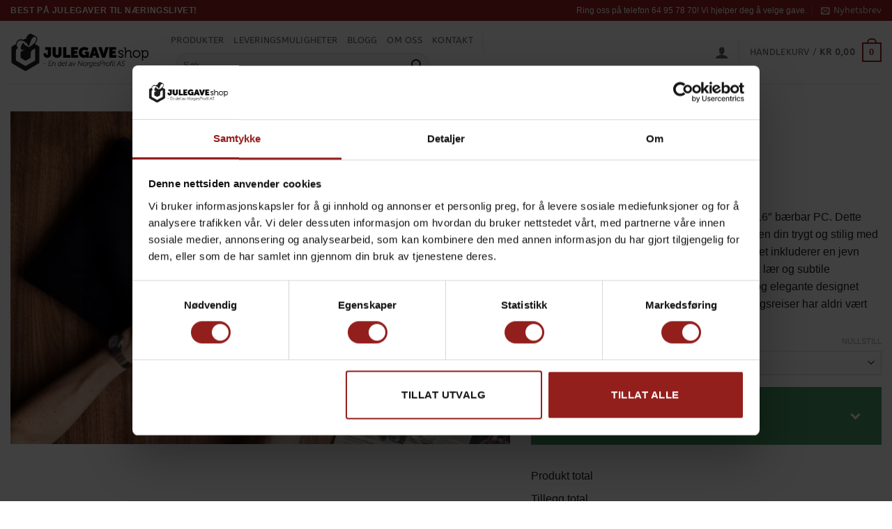

--- FILE ---
content_type: text/html; charset=UTF-8
request_url: https://julegaveshop.no/produkt/hunton-laptopetui/
body_size: 42363
content:
<!DOCTYPE html>
<html lang="nb-NO" class="loading-site no-js">
<head>
	<meta charset="UTF-8" />
	<link rel="profile" href="http://gmpg.org/xfn/11" />
	<link rel="pingback" href="https://julegaveshop.no/xmlrpc.php" />

	<script type="text/javascript" data-cookieconsent="ignore">
	window.dataLayer = window.dataLayer || [];

	function gtag() {
		dataLayer.push(arguments);
	}

	gtag("consent", "default", {
		ad_personalization: "denied",
		ad_storage: "denied",
		ad_user_data: "denied",
		analytics_storage: "denied",
		functionality_storage: "denied",
		personalization_storage: "denied",
		security_storage: "granted",
		wait_for_update: 500,
	});
	gtag("set", "ads_data_redaction", true);
	</script>
<script type="text/javascript"
		id="Cookiebot"
		src="https://consent.cookiebot.com/uc.js"
		data-implementation="wp"
		data-cbid="ee340d08-ef36-45c0-9a08-cc8388088dfd"
						data-culture="NB"
				data-blockingmode="auto"
	></script>
<script>(function(html){html.className = html.className.replace(/\bno-js\b/,'js')})(document.documentElement);</script>
<meta name='robots' content='index, follow, max-image-preview:large, max-snippet:-1, max-video-preview:-1' />
	<style>img:is([sizes="auto" i], [sizes^="auto," i]) { contain-intrinsic-size: 3000px 1500px }</style>
	<meta name="viewport" content="width=device-width, initial-scale=1" />
	<!-- This site is optimized with the Yoast SEO plugin v25.9 - https://yoast.com/wordpress/plugins/seo/ -->
	<title>Hunton Laptopetui - Julegaveshop.no</title>
	<link rel="canonical" href="https://julegaveshop.no/produkt/hunton-laptopetui/" />
	<meta property="og:locale" content="nb_NO" />
	<meta property="og:type" content="article" />
	<meta property="og:title" content="Hunton Laptopetui - Julegaveshop.no" />
	<meta property="og:description" content="Et smart polstret laptopetui som passer for en 16&quot; bærbar PC. Dette allsidige etuiet er ideelt for å bære datamaskinen din trygt og stilig med deg, uansett anledning. Designet av høy kvalitet inkluderer en jevn passform for brukervennlighet, smidig vegansk lær og subtile metalldetaljer med messingfinish. Det slanke og elegante designet passer lett inn i bagen eller kofferten. Forretningsreiser har aldri vært stiligere!" />
	<meta property="og:url" content="https://julegaveshop.no/produkt/hunton-laptopetui/" />
	<meta property="og:site_name" content="Julegaveshop.no" />
	<meta property="article:modified_time" content="2025-10-29T13:30:29+00:00" />
	<meta property="og:image" content="https://julegaveshop.no/wp-content/uploads/2022/10/528120-im2.jpg" />
	<meta property="og:image:width" content="1800" />
	<meta property="og:image:height" content="1200" />
	<meta property="og:image:type" content="image/jpeg" />
	<meta name="twitter:card" content="summary_large_image" />
	<meta name="twitter:label1" content="Ansl. lesetid" />
	<meta name="twitter:data1" content="1 minutt" />
	<script type="application/ld+json" class="yoast-schema-graph">{"@context":"https://schema.org","@graph":[{"@type":"WebPage","@id":"https://julegaveshop.no/produkt/hunton-laptopetui/","url":"https://julegaveshop.no/produkt/hunton-laptopetui/","name":"Hunton Laptopetui - Julegaveshop.no","isPartOf":{"@id":"https://julegaveshop.no/#website"},"primaryImageOfPage":{"@id":"https://julegaveshop.no/produkt/hunton-laptopetui/#primaryimage"},"image":{"@id":"https://julegaveshop.no/produkt/hunton-laptopetui/#primaryimage"},"thumbnailUrl":"https://julegaveshop.no/wp-content/uploads/2022/10/528120-im2.jpg","datePublished":"2022-10-12T07:18:14+00:00","dateModified":"2025-10-29T13:30:29+00:00","breadcrumb":{"@id":"https://julegaveshop.no/produkt/hunton-laptopetui/#breadcrumb"},"inLanguage":"nb-NO","potentialAction":[{"@type":"ReadAction","target":["https://julegaveshop.no/produkt/hunton-laptopetui/"]}]},{"@type":"ImageObject","inLanguage":"nb-NO","@id":"https://julegaveshop.no/produkt/hunton-laptopetui/#primaryimage","url":"https://julegaveshop.no/wp-content/uploads/2022/10/528120-im2.jpg","contentUrl":"https://julegaveshop.no/wp-content/uploads/2022/10/528120-im2.jpg","width":1800,"height":1200},{"@type":"BreadcrumbList","@id":"https://julegaveshop.no/produkt/hunton-laptopetui/#breadcrumb","itemListElement":[{"@type":"ListItem","position":1,"name":"Hjem","item":"https://julegaveshop.no/"},{"@type":"ListItem","position":2,"name":"Produkter","item":"https://julegaveshop.no/produkter/"},{"@type":"ListItem","position":3,"name":"Hunton Laptopetui"}]},{"@type":"WebSite","@id":"https://julegaveshop.no/#website","url":"https://julegaveshop.no/","name":"Julegaveshop.no","description":"Best på julegaver til næringslivet!","potentialAction":[{"@type":"SearchAction","target":{"@type":"EntryPoint","urlTemplate":"https://julegaveshop.no/?s={search_term_string}"},"query-input":{"@type":"PropertyValueSpecification","valueRequired":true,"valueName":"search_term_string"}}],"inLanguage":"nb-NO"}]}</script>
	<!-- / Yoast SEO plugin. -->


<link rel='dns-prefetch' href='//www.googletagmanager.com' />
<link rel='dns-prefetch' href='//fonts.googleapis.com' />
<link rel='prefetch' href='https://julegaveshop.no/wp-content/themes/flatsome/assets/js/flatsome.js?ver=e2eddd6c228105dac048' />
<link rel='prefetch' href='https://julegaveshop.no/wp-content/themes/flatsome/assets/js/chunk.slider.js?ver=3.20.2' />
<link rel='prefetch' href='https://julegaveshop.no/wp-content/themes/flatsome/assets/js/chunk.popups.js?ver=3.20.2' />
<link rel='prefetch' href='https://julegaveshop.no/wp-content/themes/flatsome/assets/js/chunk.tooltips.js?ver=3.20.2' />
<link rel='prefetch' href='https://julegaveshop.no/wp-content/themes/flatsome/assets/js/woocommerce.js?ver=1c9be63d628ff7c3ff4c' />
<link rel="alternate" type="application/rss+xml" title="Julegaveshop.no &raquo; strøm" href="https://julegaveshop.no/feed/" />
<link rel="alternate" type="application/rss+xml" title="Julegaveshop.no &raquo; kommentarstrøm" href="https://julegaveshop.no/comments/feed/" />
<script type="text/javascript">
/* <![CDATA[ */
window._wpemojiSettings = {"baseUrl":"https:\/\/s.w.org\/images\/core\/emoji\/16.0.1\/72x72\/","ext":".png","svgUrl":"https:\/\/s.w.org\/images\/core\/emoji\/16.0.1\/svg\/","svgExt":".svg","source":{"concatemoji":"https:\/\/julegaveshop.no\/wp-includes\/js\/wp-emoji-release.min.js?ver=6.8.3"}};
/*! This file is auto-generated */
!function(s,n){var o,i,e;function c(e){try{var t={supportTests:e,timestamp:(new Date).valueOf()};sessionStorage.setItem(o,JSON.stringify(t))}catch(e){}}function p(e,t,n){e.clearRect(0,0,e.canvas.width,e.canvas.height),e.fillText(t,0,0);var t=new Uint32Array(e.getImageData(0,0,e.canvas.width,e.canvas.height).data),a=(e.clearRect(0,0,e.canvas.width,e.canvas.height),e.fillText(n,0,0),new Uint32Array(e.getImageData(0,0,e.canvas.width,e.canvas.height).data));return t.every(function(e,t){return e===a[t]})}function u(e,t){e.clearRect(0,0,e.canvas.width,e.canvas.height),e.fillText(t,0,0);for(var n=e.getImageData(16,16,1,1),a=0;a<n.data.length;a++)if(0!==n.data[a])return!1;return!0}function f(e,t,n,a){switch(t){case"flag":return n(e,"\ud83c\udff3\ufe0f\u200d\u26a7\ufe0f","\ud83c\udff3\ufe0f\u200b\u26a7\ufe0f")?!1:!n(e,"\ud83c\udde8\ud83c\uddf6","\ud83c\udde8\u200b\ud83c\uddf6")&&!n(e,"\ud83c\udff4\udb40\udc67\udb40\udc62\udb40\udc65\udb40\udc6e\udb40\udc67\udb40\udc7f","\ud83c\udff4\u200b\udb40\udc67\u200b\udb40\udc62\u200b\udb40\udc65\u200b\udb40\udc6e\u200b\udb40\udc67\u200b\udb40\udc7f");case"emoji":return!a(e,"\ud83e\udedf")}return!1}function g(e,t,n,a){var r="undefined"!=typeof WorkerGlobalScope&&self instanceof WorkerGlobalScope?new OffscreenCanvas(300,150):s.createElement("canvas"),o=r.getContext("2d",{willReadFrequently:!0}),i=(o.textBaseline="top",o.font="600 32px Arial",{});return e.forEach(function(e){i[e]=t(o,e,n,a)}),i}function t(e){var t=s.createElement("script");t.src=e,t.defer=!0,s.head.appendChild(t)}"undefined"!=typeof Promise&&(o="wpEmojiSettingsSupports",i=["flag","emoji"],n.supports={everything:!0,everythingExceptFlag:!0},e=new Promise(function(e){s.addEventListener("DOMContentLoaded",e,{once:!0})}),new Promise(function(t){var n=function(){try{var e=JSON.parse(sessionStorage.getItem(o));if("object"==typeof e&&"number"==typeof e.timestamp&&(new Date).valueOf()<e.timestamp+604800&&"object"==typeof e.supportTests)return e.supportTests}catch(e){}return null}();if(!n){if("undefined"!=typeof Worker&&"undefined"!=typeof OffscreenCanvas&&"undefined"!=typeof URL&&URL.createObjectURL&&"undefined"!=typeof Blob)try{var e="postMessage("+g.toString()+"("+[JSON.stringify(i),f.toString(),p.toString(),u.toString()].join(",")+"));",a=new Blob([e],{type:"text/javascript"}),r=new Worker(URL.createObjectURL(a),{name:"wpTestEmojiSupports"});return void(r.onmessage=function(e){c(n=e.data),r.terminate(),t(n)})}catch(e){}c(n=g(i,f,p,u))}t(n)}).then(function(e){for(var t in e)n.supports[t]=e[t],n.supports.everything=n.supports.everything&&n.supports[t],"flag"!==t&&(n.supports.everythingExceptFlag=n.supports.everythingExceptFlag&&n.supports[t]);n.supports.everythingExceptFlag=n.supports.everythingExceptFlag&&!n.supports.flag,n.DOMReady=!1,n.readyCallback=function(){n.DOMReady=!0}}).then(function(){return e}).then(function(){var e;n.supports.everything||(n.readyCallback(),(e=n.source||{}).concatemoji?t(e.concatemoji):e.wpemoji&&e.twemoji&&(t(e.twemoji),t(e.wpemoji)))}))}((window,document),window._wpemojiSettings);
/* ]]> */
</script>
<style id='wp-emoji-styles-inline-css' type='text/css'>

	img.wp-smiley, img.emoji {
		display: inline !important;
		border: none !important;
		box-shadow: none !important;
		height: 1em !important;
		width: 1em !important;
		margin: 0 0.07em !important;
		vertical-align: -0.1em !important;
		background: none !important;
		padding: 0 !important;
	}
</style>
<style id='wp-block-library-inline-css' type='text/css'>
:root{--wp-admin-theme-color:#007cba;--wp-admin-theme-color--rgb:0,124,186;--wp-admin-theme-color-darker-10:#006ba1;--wp-admin-theme-color-darker-10--rgb:0,107,161;--wp-admin-theme-color-darker-20:#005a87;--wp-admin-theme-color-darker-20--rgb:0,90,135;--wp-admin-border-width-focus:2px;--wp-block-synced-color:#7a00df;--wp-block-synced-color--rgb:122,0,223;--wp-bound-block-color:var(--wp-block-synced-color)}@media (min-resolution:192dpi){:root{--wp-admin-border-width-focus:1.5px}}.wp-element-button{cursor:pointer}:root{--wp--preset--font-size--normal:16px;--wp--preset--font-size--huge:42px}:root .has-very-light-gray-background-color{background-color:#eee}:root .has-very-dark-gray-background-color{background-color:#313131}:root .has-very-light-gray-color{color:#eee}:root .has-very-dark-gray-color{color:#313131}:root .has-vivid-green-cyan-to-vivid-cyan-blue-gradient-background{background:linear-gradient(135deg,#00d084,#0693e3)}:root .has-purple-crush-gradient-background{background:linear-gradient(135deg,#34e2e4,#4721fb 50%,#ab1dfe)}:root .has-hazy-dawn-gradient-background{background:linear-gradient(135deg,#faaca8,#dad0ec)}:root .has-subdued-olive-gradient-background{background:linear-gradient(135deg,#fafae1,#67a671)}:root .has-atomic-cream-gradient-background{background:linear-gradient(135deg,#fdd79a,#004a59)}:root .has-nightshade-gradient-background{background:linear-gradient(135deg,#330968,#31cdcf)}:root .has-midnight-gradient-background{background:linear-gradient(135deg,#020381,#2874fc)}.has-regular-font-size{font-size:1em}.has-larger-font-size{font-size:2.625em}.has-normal-font-size{font-size:var(--wp--preset--font-size--normal)}.has-huge-font-size{font-size:var(--wp--preset--font-size--huge)}.has-text-align-center{text-align:center}.has-text-align-left{text-align:left}.has-text-align-right{text-align:right}#end-resizable-editor-section{display:none}.aligncenter{clear:both}.items-justified-left{justify-content:flex-start}.items-justified-center{justify-content:center}.items-justified-right{justify-content:flex-end}.items-justified-space-between{justify-content:space-between}.screen-reader-text{border:0;clip-path:inset(50%);height:1px;margin:-1px;overflow:hidden;padding:0;position:absolute;width:1px;word-wrap:normal!important}.screen-reader-text:focus{background-color:#ddd;clip-path:none;color:#444;display:block;font-size:1em;height:auto;left:5px;line-height:normal;padding:15px 23px 14px;text-decoration:none;top:5px;width:auto;z-index:100000}html :where(.has-border-color){border-style:solid}html :where([style*=border-top-color]){border-top-style:solid}html :where([style*=border-right-color]){border-right-style:solid}html :where([style*=border-bottom-color]){border-bottom-style:solid}html :where([style*=border-left-color]){border-left-style:solid}html :where([style*=border-width]){border-style:solid}html :where([style*=border-top-width]){border-top-style:solid}html :where([style*=border-right-width]){border-right-style:solid}html :where([style*=border-bottom-width]){border-bottom-style:solid}html :where([style*=border-left-width]){border-left-style:solid}html :where(img[class*=wp-image-]){height:auto;max-width:100%}:where(figure){margin:0 0 1em}html :where(.is-position-sticky){--wp-admin--admin-bar--position-offset:var(--wp-admin--admin-bar--height,0px)}@media screen and (max-width:600px){html :where(.is-position-sticky){--wp-admin--admin-bar--position-offset:0px}}
</style>
<link rel='stylesheet' id='mpp_gutenberg-css' href='https://julegaveshop.no/wp-content/plugins/metronet-profile-picture/dist/blocks.style.build.css?ver=2.6.3' type='text/css' media='all' />
<link rel='stylesheet' id='google-fonts-css' href='https://fonts.googleapis.com/css?family=Lato%3A400%2C500%2C600%2C700%7CPoppins%3A400%2C500%2C600%2C700&#038;ver=2.8.3' type='text/css' media='all' />
<link rel='stylesheet' id='olark-wp-css' href='https://julegaveshop.no/wp-content/plugins/olark-live-chat/public/css/olark-wp-public.css?ver=1.0.0' type='text/css' media='all' />
<link rel='stylesheet' id='dashicons-css' href='https://julegaveshop.no/wp-includes/css/dashicons.min.css?ver=6.8.3' type='text/css' media='all' />
<link rel='stylesheet' id='pewc-style-css' href='https://julegaveshop.no/wp-content/plugins/product-extras-for-woocommerce/assets/css/style.css?ver=3.26.15' type='text/css' media='all' />
<style id='pewc-style-inline-css' type='text/css'>

	ul.pewc-product-extra-groups label {
		font-weight: normal !important
	}
	.pewc-preset-style .child-product-wrapper {
		-webkit-justify-content: space-around;
		justify-content: space-around
	}
	.pewc-item-field-wrapper label {
		cursor: pointer
	}
	.pewc-preset-style .pewc-radio-images-wrapper:not(.pewc-components-wrapper),
	.pewc-preset-style .pewc-checkboxes-images-wrapper:not(.pewc-components-wrapper) {
		-webkit-justify-content: space-between;
		justify-content: space-between
	}
	.pewc-preset-style .pewc-radio-list-wrapper .pewc-radio-wrapper,
	.pewc-preset-style .pewc-checkboxes-list-wrapper .pewc-checkbox-wrapper {
		position: relative;
	}
	.pewc-preset-style .pewc-item-products input[type=number].pewc-child-quantity-field.pewc-independent-quantity-field {
		margin-top: 0
	}
	.pewc-preset-style input[type=number].pewc-child-quantity-field {
		margin-left: 0
	}
	.pewc-product-extra-groups .dd-options li {
		margin-bottom: 0
	}
	.pewc-product-extra-groups .dd-options li a,
	.pewc-product-extra-groups .dd-selected {
		padding: 1em
	}
	.pewc-product-extra-groups .dd-pointer {
		right: 1em
	}
	.pewc-product-extra-groups .dd-pointer:after {
		content: "";
	  width: 0.8em;
	  height: 0.5em;
	  background-color: var(--select-arrow);
	  clip-path: polygon(100% 0%, 0 0%, 50% 100%);
	}
	p.pewc-description {
		margin-top: 1em
	}
	
	.pewc-style-shadow .pewc-item {
		padding: 2em;
		margin-bottom: 3em;
		box-shadow: 0px 23px 56px #f1f1f1;
		background: transparent;
		border: 2px solid #f7f7f7;
		border-radius: 0.5em;
		transition: 0.3s box-shadow
	}
	.pewc-style-shadow .pewc-groups-standard .pewc-item {
		width: 95%;
	}
	.pewc-preset-style .pewc-checkbox-form-label,
	.pewc-preset-style .pewc-radio-form-label,
	.pewc-preset-style .pewc-item-field-wrapper,
	.pewc-preset-style .pewc-item-checkbox label {
		display: block;
		position: relative;
		margin-bottom: 12px;
		cursor: pointer;
		-webkit-user-select: none;
		-moz-user-select: none;
		-ms-user-select: none;
		user-select: none;
	}
	.pewc-preset-style .pewc-force-quantity .pewc-component-wrapper,
	.pewc-preset-style .pewc-force-quantity .pewc-component-wrapper img {
		cursor: not-allowed
	}
	.pewc-preset-style .has-enhanced-tooltip .pewc-item-field-wrapper {
		cursor: auto;
	}
	.pewc-preset-style .has-enhanced-tooltip span.pewc-tooltip-button {
		color: rgba( 33,150,243, 1 );
	}
	.pewc-preset-style .has-enhanced-tooltip span.pewc-tooltip-button:hover {
		color: inherit;
	}
	
	.pewc-preset-style .pewc-checkbox-form-label label,
	.pewc-preset-style .pewc-radio-form-label label,
	.pewc-preset-style .pewc-option-list .pewc-item-field-wrapper label,
	.pewc-preset-style .pewc-checkboxes-list-desc-wrapper,
	.pewc-preset-style .pewc-radio-list-desc-wrapper,
	.pewc-preset-style .pewc-option-list td label {
		padding-left: 35px;
	}
	.pewc-preset-style label.pewc-field-label {
		padding-left: 0
	}
	.pewc-preset-style .pewc-checkbox-form-label input,
	.pewc-preset-style .pewc-radio-form-label input,
	.pewc-preset-style .pewc-item-field-wrapper input[type="checkbox"],
	.pewc-preset-style .pewc-item-field-wrapper input[type="radio"],
	.pewc-preset-style input[type="checkbox"].pewc-form-field,
	.pewc-preset-style input[type="checkbox"].pewc-checkbox-form-field,
	.pewc-preset-style input[type="radio"].pewc-radio-form-field {
		position: absolute;
		opacity: 0;
		cursor: pointer;
		height: 0;
		width: 0;
	}
	.pewc-preset-style .pewc-checkbox-form-label span.pewc-theme-element,
	.pewc-preset-style .pewc-radio-form-label span.pewc-theme-element,
	.pewc-preset-style .pewc-item-field-wrapper span.pewc-theme-element,
	.pewc-preset-style .pewc-item-checkbox span.pewc-theme-element,
	.pewc-preset-style .pewc-checkbox-wrapper span.pewc-theme-element,
	.pewc-preset-style .pewc-radio-wrapper span.pewc-theme-element {
		content: "";
		position: absolute;
		top: 0;
		left: 0;
		height: 25px;
		width: 25px;
		background: #eee;
		cursor: pointer
	}
	.pewc-style-colour .pewc-checkbox-form-label span.pewc-theme-element,
	.pewc-style-colour .pewc-radio-form-label span.pewc-theme-element,
	.pewc-style-colour .pewc-item-field-wrapper span.pewc-theme-element,
	.pewc-style-colour .pewc-item-checkbox span.pewc-theme-element,
	.pewc-style-colour .pewc-checkbox-wrapper span.pewc-theme-element,
	.pewc-style-colour .pewc-radio-wrapper span.pewc-theme-element {
		background: rgba( 33,150,243, 0.2 );
	}
	.pewc-preset-style .pewc-item-field-wrapper .pewc-checkboxes-list-wrapper span.pewc-theme-element,
	.pewc-preset-style .pewc-item-field-wrapper .pewc-radio-list-wrapper span.pewc-theme-element,
	.pewc-style-colour .pewc-checkbox-wrapper span.pewc-theme-element {
		top: 50%;
		transform: translateY( -50% )
	}
	.pewc-preset-style .pewc-radio-form-label span.pewc-theme-element,
	.pewc-preset-style .pewc-radio-list-label-wrapper span.pewc-theme-element,
	.pewc-preset-style .pewc-radio-wrapper span.pewc-theme-element {
		border-radius: 50%
	}
	.pewc-preset-style .pewc-checkbox-form-label span.pewc-theme-element:hover,
	.pewc-preset-style .pewc-radio-form-label span.pewc-theme-element:hover,
	.pewc-preset-style .pewc-item-field-wrapper span.pewc-theme-element:hover,
	.pewc-preset-style .pewc-item-checkbox span.pewc-theme-element:hover,
	.pewc-style-colour .pewc-checkbox-wrapper span.pewc-theme-element:hover,
	.pewc-style-colour .pewc-radio-wrapper span.pewc-theme-element:hover {
		background: #ddd;
		transition: background 0.2s;
	}
	.pewc-style-colour .pewc-checkbox-form-label span.pewc-theme-element:hover,
	.pewc-style-colour .pewc-radio-form-label span.pewc-theme-element:hover,
	.pewc-style-colour .pewc-item-field-wrapper span.pewc-theme-element:hover,
	.pewc-style-colour .pewc-item-checkbox span.pewc-theme-element:hover,
	.pewc-style-colour .pewc-checkbox-wrapper span.pewc-theme-element:hover,
	.pewc-style-colour .pewc-radio-wrapper span.pewc-theme-element:hover {
		background: rgba( 33,150,243, 0.4 );
	}
	.pewc-preset-style .pewc-checkbox-form-label input:checked ~ span.pewc-theme-element,
	.pewc-preset-style .pewc-radio-form-label input:checked ~ span.pewc-theme-element,
	.pewc-preset-style .pewc-item-field-wrapper input:checked ~ span.pewc-theme-element,
	.pewc-preset-style .pewc-item-checkbox input:checked ~ span.pewc-theme-element,
	.pewc-preset-style .pewc-checkbox-wrapper input:checked ~ span.pewc-theme-element,
	.pewc-preset-style .pewc-radio-wrapper input:checked ~ span.pewc-theme-element {
		background: #2196F3;
	}
	.pewc-preset-style span.pewc-theme-element:after {
		content: "";
		position: absolute;
		display: none;
	}
	.pewc-preset-style .pewc-checkbox-form-label input:checked ~ span.pewc-theme-element:after,
	.pewc-preset-style .pewc-radio-form-label input:checked ~ span.pewc-theme-element:after,
	.pewc-preset-style .pewc-item-field-wrapper input:checked ~ span.pewc-theme-element:after,
	.pewc-preset-style .pewc-item-checkbox input:checked ~ span.pewc-theme-element:after,
	.pewc-preset-style .pewc-checkbox-wrapper input:checked ~ span.pewc-theme-element:after,
	.pewc-preset-style .pewc-radio-wrapper input:checked ~ span.pewc-theme-element:after {
		display: block;
	}
	.pewc-preset-style .pewc-checkbox-form-label span.pewc-theme-element:after,
	.pewc-preset-style .pewc-item-field-wrapper span.pewc-theme-element:after,
	.pewc-preset-style .pewc-item-checkbox span.pewc-theme-element:after,
	.pewc-preset-style .pewc-checkbox-wrapper span.pewc-theme-element:after,
	.pewc-preset-style .pewc-radio-wrapper span.pewc-theme-element:after {
		left: 9px;
		top: 5px;
		width: 5px;
		height: 10px;
		border: solid white;
		border-width: 0 3px 3px 0;
		-webkit-transform: rotate(45deg);
		-ms-transform: rotate(45deg);
		transform: rotate(45deg);
	}
	.pewc-preset-style .pewc-radio-form-label span.pewc-theme-element:after,
	.pewc-preset-style .pewc-radio-list-label-wrapper span.pewc-theme-element:after {
		top: 7px;
	  left: 7px;
	  width: 8px;
	  height: 8px;
	  border-radius: 50%;
	  background: white;
	}
	.pewc-preset-style .pewc-radio-image-wrapper,
	.pewc-preset-style .pewc-checkbox-image-wrapper {
		border: 2px solid #eee;
		padding: 0.5em;
		position: relative
	}
	.pewc-preset-style .pewc-item-products-radio .pewc-theme-element,
	.pewc-preset-style .pewc-item-products-checkboxes .pewc-theme-element,
	.pewc-preset-style .pewc-item-products-components .pewc-theme-element,
	.pewc-preset-style .pewc-item-image_swatch .pewc-theme-element {
		display: none
	}
	.pewc-preset-style.pewc-show-inputs .pewc-item-products-radio .checked .pewc-theme-element,
	.pewc-preset-style.pewc-show-inputs .pewc-item-products-checkboxes .checked .pewc-theme-element,
	.pewc-preset-style.pewc-show-inputs .pewc-item-products-components .checked .pewc-theme-element,
	.pewc-preset-style.pewc-show-inputs .pewc-item-image_swatch .checked .pewc-theme-element {
		display: block;
		top: 2px;
		left: 2px
	}
	.pewc-preset-style.pewc-show-inputs .pewc-radio-image-wrapper,
	.pewc-preset-style.pewc-show-inputs .pewc-checkbox-image-wrapper {
		border-width: 4px
	}
	.pewc-preset-style .pewc-item[not:.pewc-circular-swatches] .pewc-radio-image-wrapper.checked,
	.pewc-preset-style .pewc-item[not:.pewc-circular-swatches] .pewc-radio-image-wrapper:not(.pewc-checkbox-disabled):hover,
	.pewc-preset-style .pewc-item[not:.pewc-circular-swatches] .pewc-checkbox-image-wrapper.checked,
	.pewc-preset-style .child-product-wrapper:not(.pewc-column-wrapper) .pewc-checkbox-image-wrapper:not(.pewc-checkbox-disabled):hover {
		border: 2px solid #2196F3
	}
	.pewc-preset-style .pewc-radio-image-wrapper label input:checked + img,
	.pewc-preset-style .pewc-checkbox-image-wrapper label input:checked + img {
		border: 0
	}
	.pewc-preset-style .pewc-item-image_swatch .pewc-checkboxes-images-wrapper .pewc-checkbox-image-wrapper,
	.pewc-preset-style ul.pewc-product-extra-groups .pewc-item-image_swatch.pewc-item label,
	.pewc-preset-style .pewc-item-products .child-product-wrapper:not(.pewc-column-wrapper) .pewc-checkbox-image-wrapper:not(.pewc-component-wrapper),
	.pewc-preset-style .pewc-item-products .child-product-wrapper .pewc-radio-image-wrapper:not(.pewc-component-wrapper),
	.pewc-preset-style ul.pewc-product-extra-groups .pewc-item-products.pewc-item label {
		display: -webkit-flex !important;
		display: flex !important;
		-webkit-flex-direction: column;
		flex-direction: column;
	}
	.pewc-quantity-layout-grid .pewc-preset-style .pewc-checkbox-desc-wrapper,
	.pewc-quantity-layout-grid .pewc-preset-style .pewc-radio-desc-wrapper {
		margin-top: auto;
	}
	.pewc-preset-style .products-quantities-independent:not(.pewc-column-wrapper) .pewc-checkbox-desc-wrapper,
	.pewc-preset-style .products-quantities-independent:not(.pewc-column-wrapper) .pewc-radio-desc-wrapper {
		display: grid;
    	grid-template-columns: 80px 1fr;
		-webkit-align-items: center;
		align-items: center
	}
	.pewc-preset-style .pewc-text-swatch .pewc-checkbox-form-label:hover,
    .pewc-preset-style .pewc-text-swatch .pewc-radio-form-label:hover {
      border-color: #2196F3;
    }
	.pewc-preset-style .pewc-text-swatch .pewc-checkbox-form-label.active-swatch,
    .pewc-preset-style .pewc-text-swatch .pewc-radio-form-label.active-swatch {
		border-color: #2196F3;
      	background: #2196F3;
	  	color: #fff;
    }
	.pewc-range-slider {
		color: #2196F3;
	}
	.pewc-preset-style .wp-color-result-text {
		background-color: #f1f1f1;
    	/* padding: 0.5em 1em; */
	}
	.pewc-preset-style .pewc-item-field-wrapper .wp-color-result {
		padding-left: 3em !important;
    	font-size: inherit !important;
	}
	.pewc-preset-style .pewc-item input[type=number],
	.pewc-preset-style .pewc-item input[type=text],
	.pewc-preset-style .pewc-item textarea {
		padding: 0.5em 1em;
		background-color: #f7f7f7;
		outline: 0;
		border: 0;
		-webkit-appearance: none;
		box-sizing: border-box;
		font-weight: normal;
		box-shadow: none;
	}
	.pewc-style-simple .pewc-item input[type=number],
	.pewc-style-simple .pewc-item input[type=text],
	.pewc-style-simple .pewc-item textarea {
		background: none;
		border: 1px solid #ccc
	}
	.pewc-style-colour .pewc-item input[type=number],
	.pewc-style-colour .pewc-item input[type=text],
	.pewc-style-colour .pewc-item textarea {
    	background: rgba( 33,150,243, 0.1 );
	}
	.pewc-preset-style input[type=number]:focus,
	.pewc-preset-style input[type=text]:focus,
	.pewc-preset-style textarea:focus {
    	border: 1px solid rgba( 33,150,243, 0.2 );
	}
	.pewc-style-colour .dropzone {
		border-color: #2196F3;
		background: rgba( 33,150,243, 0.1 )
	}
	.pewc-select-wrapper select {
		background-color: transparent;
		border: none;
		padding: 0 1em 0 0;
		margin: 0;
		width: 100%;
		font-family: inherit;
		font-size: inherit;
		cursor: inherit;
		line-height: inherit;
		outline: none
	}
	.pewc-select-wrapper {
		width: 100%;
		border: 2px solid #eee;
		border-radius: 0;
		padding: 0.75em 0.75em;
		cursor: pointer;
		line-height: 1.1;
		background-color: #fff
	}
	.pewc-preset-style .select2-container--default .select2-selection--single {
		border: 2px solid #eee;
		border-radius: 0;
	}
	.pewc-preset-style .select2-container .select2-selection--single {
		height: auto;
		padding: 0.5em;
	}
	.pewc-preset-style .select2-container--default .select2-selection--single .select2-selection__arrow {
    top: 50%;
    transform: translateY(-50%);
	}
	.pewc-preset-style .dd-select {
		border: 2px solid #eee;
		background: white !important
	}
	.pewc-style-rounded .pewc-item-field-wrapper span.pewc-theme-element {
		border-radius: 0.5em
	}
	.pewc-preset-style.pewc-style-rounded .pewc-radio-form-label span.pewc-theme-element,
	.pewc-preset-style.pewc-style-rounded .pewc-radio-list-label-wrapper span.pewc-theme-element {
		border-radius: 50%
	}
	.pewc-style-rounded input[type=number],
	.pewc-style-rounded input[type=text],
	.pewc-style-rounded textarea,
	.pewc-style-rounded .pewc-radio-image-wrapper,
	.pewc-style-rounded .pewc-checkbox-image-wrapper,
	.pewc-style-rounded .pewc-select-wrapper,
	.pewc-style-rounded .dd-select,
	.pewc-style-rounded .dd-options,
	.pewc-style-rounded .dropzone {
		border-radius: 1em
	}
	.pewc-preset-style .pewc-groups-tabs .pewc-group-wrap {
		background: none;
		padding: 2em 2em 1em;
		margin-bottom: 1em;
		border: 1px solid #eee
	}
	.pewc-style-colour .pewc-groups-tabs .pewc-group-wrap {
		border: 1px solid rgba( 33,150,243, 0.1 );
	}
	.pewc-style-rounded .pewc-groups-tabs .pewc-group-wrap {
		border-radius: 1em;
		border-top-left-radius: 0
	}
	.pewc-preset-style .pewc-tabs-wrapper .pewc-tab {
		background: #f1f1f1;
    border: 1px solid #f1f1f1;
		border-bottom: 1px solid #fff;
    margin-bottom: -1px;
		transition: 0.3s background
	}
	.pewc-style-rounded .pewc-tabs-wrapper .pewc-tab {
		border-top-right-radius: 0.5em;
		border-top-left-radius: 0.5em;
	}
	.pewc-preset-style .pewc-tabs-wrapper .pewc-tab:hover {
		background: #ddd;
	}
	.pewc-style-colour .pewc-tabs-wrapper .pewc-tab {
		background: rgba( 33,150,243, 0.1 );
		border: 1px solid rgba( 33,150,243, 0.1 );
		border-bottom: 0;
	}
	.pewc-style-colour .pewc-tabs-wrapper .pewc-tab:hover {
		background: rgba( 33,150,243, 0.2 );
	}
	.pewc-preset-style .pewc-tabs-wrapper .pewc-tab.active-tab,
	.pewc-style-colour .pewc-tabs-wrapper .pewc-tab.active-tab {
		background: #fff;
		border-bottom-color: #fff
	}
	.pewc-preset-style .pewc-groups-accordion .pewc-group-wrap.group-active .pewc-group-content-wrapper {
		padding: 2em 0;
		background: none
	}
	.pewc-preset-style .pewc-groups-accordion .pewc-group-wrap h3 {
		background: #eee;
	}
	.pewc-style-colour .pewc-groups-accordion .pewc-group-wrap h3 {
		background: rgba( 33,150,243, 0.1 );
	}
	.pewc-style-colour .pewc-steps-wrapper .pewc-tab,
	.pewc-style-colour .pewc-groups-accordion .pewc-group-wrap h3 {
		background: rgba( 33,150,243, 0.1 );
	}
	.pewc-style-colour .pewc-steps-wrapper .pewc-tab:after,
	.pewc-style-colour .pewc-groups-accordion .pewc-group-wrap h3 {
		border-left-color: rgba( 33,150,243, 0.1 );
	}
	.pewc-style-colour .pewc-steps-wrapper .pewc-tab.active-tab,
	.pewc-style-colour .pewc-groups-accordion .pewc-group-wrap.group-active h3 {
		background: rgba( 33,150,243, 0.2 );
	}
	.pewc-style-colour .pewc-steps-wrapper .pewc-tab.active-tab:after,
	.pewc-style-colour .pewc-groups-accordion .pewc-group-wrap.group-active h3 {
		border-left-color: rgba( 33,150,243, 0.2 );
	}

	/* Add-Ons Ultimate character counter */
	.pewc-text-counter-container {float:right; margin-top: 1em;}
	.pewc-text-counter-container .pewc-current-count.error { color:#ff0000; }
	tr td .pewc-text-counter-container {float:none;}
</style>
<link rel='stylesheet' id='photoswipe-css' href='https://julegaveshop.no/wp-content/plugins/woocommerce/assets/css/photoswipe/photoswipe.min.css?ver=10.2.2' type='text/css' media='all' />
<link rel='stylesheet' id='photoswipe-default-skin-css' href='https://julegaveshop.no/wp-content/plugins/woocommerce/assets/css/photoswipe/default-skin/default-skin.min.css?ver=10.2.2' type='text/css' media='all' />
<style id='woocommerce-inline-inline-css' type='text/css'>
.woocommerce form .form-row .required { visibility: visible; }
</style>
<link rel='stylesheet' id='brands-styles-css' href='https://julegaveshop.no/wp-content/plugins/woocommerce/assets/css/brands.css?ver=10.2.2' type='text/css' media='all' />
<link rel='stylesheet' id='flatsome-swatches-frontend-css' href='https://julegaveshop.no/wp-content/themes/flatsome/assets/css/extensions/flatsome-swatches-frontend.css?ver=3.20.2' type='text/css' media='all' />
<link rel='stylesheet' id='flatsome-main-css' href='https://julegaveshop.no/wp-content/themes/flatsome/assets/css/flatsome.css?ver=3.20.2' type='text/css' media='all' />
<style id='flatsome-main-inline-css' type='text/css'>
@font-face {
				font-family: "fl-icons";
				font-display: block;
				src: url(https://julegaveshop.no/wp-content/themes/flatsome/assets/css/icons/fl-icons.eot?v=3.20.2);
				src:
					url(https://julegaveshop.no/wp-content/themes/flatsome/assets/css/icons/fl-icons.eot#iefix?v=3.20.2) format("embedded-opentype"),
					url(https://julegaveshop.no/wp-content/themes/flatsome/assets/css/icons/fl-icons.woff2?v=3.20.2) format("woff2"),
					url(https://julegaveshop.no/wp-content/themes/flatsome/assets/css/icons/fl-icons.ttf?v=3.20.2) format("truetype"),
					url(https://julegaveshop.no/wp-content/themes/flatsome/assets/css/icons/fl-icons.woff?v=3.20.2) format("woff"),
					url(https://julegaveshop.no/wp-content/themes/flatsome/assets/css/icons/fl-icons.svg?v=3.20.2#fl-icons) format("svg");
			}
</style>
<link rel='stylesheet' id='flatsome-shop-css' href='https://julegaveshop.no/wp-content/themes/flatsome/assets/css/flatsome-shop.css?ver=3.20.2' type='text/css' media='all' />
<link rel='stylesheet' id='flatsome-style-css' href='https://julegaveshop.no/wp-content/themes/flatsome-child/style.css?ver=3.0' type='text/css' media='all' />
<script type="text/javascript" id="woocommerce-google-analytics-integration-gtag-js-after">
/* <![CDATA[ */
/* Google Analytics for WooCommerce (gtag.js) */
					window.dataLayer = window.dataLayer || [];
					function gtag(){dataLayer.push(arguments);}
					// Set up default consent state.
					for ( const mode of [{"analytics_storage":"denied","ad_storage":"denied","ad_user_data":"denied","ad_personalization":"denied","region":["AT","BE","BG","HR","CY","CZ","DK","EE","FI","FR","DE","GR","HU","IS","IE","IT","LV","LI","LT","LU","MT","NL","NO","PL","PT","RO","SK","SI","ES","SE","GB","CH"]}] || [] ) {
						gtag( "consent", "default", { "wait_for_update": 500, ...mode } );
					}
					gtag("js", new Date());
					gtag("set", "developer_id.dOGY3NW", true);
					gtag("config", "G-5T7D0B96P4", {"track_404":true,"allow_google_signals":true,"logged_in":false,"linker":{"domains":[],"allow_incoming":false},"custom_map":{"dimension1":"logged_in"}});
/* ]]> */
</script>
<script type="text/javascript" src="https://julegaveshop.no/wp-includes/js/jquery/jquery.min.js?ver=3.7.1" id="jquery-core-js"></script>
<script type="text/javascript" src="https://julegaveshop.no/wp-includes/js/jquery/jquery-migrate.min.js?ver=3.4.1" id="jquery-migrate-js"></script>
<script type="text/javascript" id="olark-wp-js-extra">
/* <![CDATA[ */
var olark_vars = {"site_ID":"2889-115-10-7883","expand":"0","float":"0","override_lang":"0","lang":"","api":"","mobile":"1","woocommerce":"1","woocommerce_version":"10.2.2","enable_cartsaver":"1","cart_info":{"items":[],"customer":[],"magento":{"total":0,"formatted_total":"kr0,00","extra_items":[],"recent_events":[]}}};
/* ]]> */
</script>
<script type="text/javascript" src="https://julegaveshop.no/wp-content/plugins/olark-live-chat/public/js/olark-wp-public.js?ver=1.0.0" id="olark-wp-js"></script>
<script type="text/javascript" src="https://julegaveshop.no/wp-includes/js/dist/hooks.min.js?ver=4d63a3d491d11ffd8ac6" id="wp-hooks-js"></script>
<script type="text/javascript" src="https://julegaveshop.no/wp-content/plugins/woocommerce/assets/js/jquery-blockui/jquery.blockUI.min.js?ver=2.7.0-wc.10.2.2" id="jquery-blockui-js" data-wp-strategy="defer"></script>
<script type="text/javascript" id="wc-add-to-cart-js-extra">
/* <![CDATA[ */
var wc_add_to_cart_params = {"ajax_url":"\/wp-admin\/admin-ajax.php","wc_ajax_url":"\/?wc-ajax=%%endpoint%%","i18n_view_cart":"Vis handlekurv","cart_url":"https:\/\/julegaveshop.no\/handlekurv\/","is_cart":"","cart_redirect_after_add":"no"};
/* ]]> */
</script>
<script type="text/javascript" src="https://julegaveshop.no/wp-content/plugins/woocommerce/assets/js/frontend/add-to-cart.min.js?ver=10.2.2" id="wc-add-to-cart-js" defer="defer" data-wp-strategy="defer"></script>
<script type="text/javascript" src="https://julegaveshop.no/wp-content/plugins/woocommerce/assets/js/photoswipe/photoswipe.min.js?ver=4.1.1-wc.10.2.2" id="photoswipe-js" defer="defer" data-wp-strategy="defer"></script>
<script type="text/javascript" src="https://julegaveshop.no/wp-content/plugins/woocommerce/assets/js/photoswipe/photoswipe-ui-default.min.js?ver=4.1.1-wc.10.2.2" id="photoswipe-ui-default-js" defer="defer" data-wp-strategy="defer"></script>
<script type="text/javascript" src="https://julegaveshop.no/wp-content/plugins/woocommerce/assets/js/js-cookie/js.cookie.min.js?ver=2.1.4-wc.10.2.2" id="js-cookie-js" data-wp-strategy="defer"></script>
<script type="text/javascript" id="kk-script-js-extra">
/* <![CDATA[ */
var fetchCartItems = {"ajax_url":"https:\/\/julegaveshop.no\/wp-admin\/admin-ajax.php","action":"kk_wc_fetchcartitems","nonce":"142f1b952d","currency":"NOK"};
/* ]]> */
</script>
<script type="text/javascript" src="https://julegaveshop.no/wp-content/plugins/kliken-marketing-for-google/assets/kk-script.js?ver=6.8.3" id="kk-script-js"></script>
<script type="text/javascript" id="wpm-js-extra">
/* <![CDATA[ */
var wpm = {"ajax_url":"https:\/\/julegaveshop.no\/wp-admin\/admin-ajax.php","root":"https:\/\/julegaveshop.no\/wp-json\/","nonce_wp_rest":"314e81d6a7","nonce_ajax":"8c597a0551"};
/* ]]> */
</script>
<script type="text/javascript" src="https://julegaveshop.no/wp-content/plugins/woocommerce-google-adwords-conversion-tracking-tag/js/public/wpm-public.p1.min.js?ver=1.49.2" id="wpm-js"></script>
<link rel="https://api.w.org/" href="https://julegaveshop.no/wp-json/" /><link rel="alternate" title="JSON" type="application/json" href="https://julegaveshop.no/wp-json/wp/v2/product/8501" /><link rel="EditURI" type="application/rsd+xml" title="RSD" href="https://julegaveshop.no/xmlrpc.php?rsd" />
<meta name="generator" content="WordPress 6.8.3" />
<meta name="generator" content="WooCommerce 10.2.2" />
<link rel='shortlink' href='https://julegaveshop.no/?p=8501' />
<link rel="alternate" title="oEmbed (JSON)" type="application/json+oembed" href="https://julegaveshop.no/wp-json/oembed/1.0/embed?url=https%3A%2F%2Fjulegaveshop.no%2Fprodukt%2Fhunton-laptopetui%2F" />
<link rel="alternate" title="oEmbed (XML)" type="text/xml+oembed" href="https://julegaveshop.no/wp-json/oembed/1.0/embed?url=https%3A%2F%2Fjulegaveshop.no%2Fprodukt%2Fhunton-laptopetui%2F&#038;format=xml" />
<style id="mystickymenu" type="text/css">#mysticky-nav { width:100%; position: static; height: auto !important; }#mysticky-nav.wrapfixed { position:fixed; left: 0px; margin-top:0px;  z-index: 99990; -webkit-transition: 0.3s; -moz-transition: 0.3s; -o-transition: 0.3s; transition: 0.3s; -ms-filter:"progid:DXImageTransform.Microsoft.Alpha(Opacity=90)"; filter: alpha(opacity=90); opacity:0.9; background-color: #f7f5e7;}#mysticky-nav.wrapfixed .myfixed{ background-color: #f7f5e7; position: relative;top: auto;left: auto;right: auto;}#mysticky-nav .myfixed { margin:0 auto; float:none; border:0px; background:none; max-width:100%; }</style>			<style type="text/css">
																															</style>
			  <style type="text/css">
    .pewc-group-content-wrapper {
      background-color:  !important;
    }
    ul.pewc-product-extra-groups {
      margin-left: px;
      margin-bottom: px;
      padding: px;
      background-color: ;
    }
    .pewc-product-extra-groups > li {
      margin-left: px;
      margin-bottom: px;
      padding-top: px;
      padding-bottom: px;
      padding-left: px;
      padding-right: px;
      background-color: ;
      color: 0;
    }

    
    
          .pewc-group-heading-wrapper h3 {
        color: #333;
      }
    
          .pewc-group-heading-wrapper h3 {
        font-size: 32px;
      }
    
          .pewc-preset-style .pewc-groups-accordion .pewc-group-wrap h3 {
        background-color: transparent;
      }
      .pewc-groups-accordion .pewc-group-heading-wrapper, .pewc-preset-style .pewc-groups-accordion .pewc-group-wrap h3 {
        background-color: #eee;
      }
    
          .pewc-group-description {
      color: #222;
      }
    
          .pewc-group-description {
        font-size: 18px;
      }
    
          .pewc-step-buttons .pewc-next-step-button[data-direction="next"] {
        background-color: #eee;
      }
              .pewc-step-buttons .pewc-next-step-button[data-direction="next"] {
        color: #222;
      }
    
          .pewc-step-buttons .pewc-next-step-button[data-direction="previous"] {
        background-color: #eee;
      }
              .pewc-step-buttons .pewc-next-step-button[data-direction="previous"] {
        color: #222;
      }
    
          .pewc-steps-wrapper .pewc-tab  {
        background: #f9f9f9;
      }
      .pewc-steps-wrapper .pewc-tab:after {
        border-left-color: #f9f9f9;
      }
    
          .pewc-steps-wrapper .pewc-tab.active-tab  {
        background: #f1f1f1;
      }
      .pewc-steps-wrapper .pewc-tab.active-tab:after {
        border-left-color: #f1f1f1;
      }
    
          .pewc-preset-style .pewc-tabs-wrapper .pewc-tab  {
        background: #f1f1f1;
        border-color: #f1f1f1;
        border-bottom-color: #fff;

      }
    
          .pewc-preset-style .pewc-tabs-wrapper .pewc-tab.active-tab  {
        background: #fff;
        border-bottom-color: #fff;
      }
    
          .pewc-groups-accordion .pewc-group-wrap h3::before {
        border-color: #222;
      }
    
          .pewc-groups-accordion .pewc-group-wrap h3::before {
        height: 0.3em;
        width: 0.3em;
      }
        
                textarea.pewc-form-field {
      height: em;
    }
          .pewc-has-hex .pewc-radio-images-wrapper[class*=" pewc-columns-"] .pewc-radio-image-wrapper,
      .pewc-hex {
        width: 60px;
      }
                .pewc-hex {
        height: 60px;
      }
          .pewc-preset-style .pewc-radio-image-wrapper.checked,
      .pewc-preset-style .pewc-checkbox-image-wrapper.checked,
      .pewc-preset-style .checked .pewc-hex {
        border-color:  #2196f3;
      }
      /* 3.25.4, so that hover is only applied on screens with mice */
      @media (pointer: fine) {
        .pewc-preset-style .pewc-radio-image-wrapper:hover,
        .pewc-preset-style .pewc-checkbox-image-wrapper:hover,
        .pewc-preset-style .pewc-radio-image-wrapper:hover .pewc-hex {
          border-color:  #2196f3;
        }
      }
          .pewc-preset-style .pewc-radio-image-wrapper,
      .pewc-preset-style .pewc-checkbox-image-wrapper {
        padding: 8px
      }
          .pewc-preset-style .products-quantities-independent:not(.pewc-column-wrapper) .pewc-checkbox-desc-wrapper,
      .pewc-preset-style .products-quantities-independent:not(.pewc-column-wrapper) .pewc-radio-desc-wrapper {
        display: grid;
      }
      </style>
  
		<script>
		var pewc_look_up_tables = [];
		var pewc_look_up_fields = [];
		</script>

		<noscript><style>.woocommerce-product-gallery{ opacity: 1 !important; }</style></noscript>
	
<!-- START Pixel Manager for WooCommerce -->

		<script data-cookieconsent="ignore" data-uc-allowed="true">

			window.wpmDataLayer = window.wpmDataLayer || {};
			window.wpmDataLayer = Object.assign(window.wpmDataLayer, {"cart":{},"cart_item_keys":{},"version":{"number":"1.49.2","pro":false,"eligible_for_updates":false,"distro":"fms","beta":false,"show":true},"pixels":{"google":{"linker":{"settings":null},"user_id":false,"ads":{"conversion_ids":{"AW-980678229":"o44FCMPbmvYCENXsz9MD"},"dynamic_remarketing":{"status":true,"id_type":"post_id","send_events_with_parent_ids":true},"google_business_vertical":"retail","phone_conversion_number":"","phone_conversion_label":""},"tag_id":"AW-980678229","tag_id_suppressed":[],"tag_gateway":{"measurement_path":""},"tcf_support":false,"consent_mode":{"is_active":false,"wait_for_update":500,"ads_data_redaction":false,"url_passthrough":true}},"facebook":{"pixel_id":"464363968922068","dynamic_remarketing":{"id_type":"post_id"},"capi":false,"advanced_matching":false,"exclusion_patterns":[],"fbevents_js_url":"https://connect.facebook.net/en_US/fbevents.js"}},"shop":{"list_name":"Product | Hunton Laptopetui","list_id":"product_hunton-laptopetui","page_type":"product","product_type":"variable","currency":"NOK","selectors":{"addToCart":[],"beginCheckout":[]},"order_duplication_prevention":true,"view_item_list_trigger":{"test_mode":false,"background_color":"green","opacity":0.5,"repeat":true,"timeout":1000,"threshold":0.8000000000000000444089209850062616169452667236328125},"variations_output":true,"session_active":false},"page":{"id":8501,"title":"Hunton Laptopetui","type":"product","categories":[],"parent":{"id":0,"title":"Hunton Laptopetui","type":"product","categories":[]}},"general":{"user_logged_in":false,"scroll_tracking_thresholds":[],"page_id":8501,"exclude_domains":[],"server_2_server":{"active":false,"ip_exclude_list":[],"pageview_event_s2s":{"is_active":false,"pixels":["facebook"]}},"consent_management":{"explicit_consent":false},"lazy_load_pmw":false}});

		</script>

		
<!-- END Pixel Manager for WooCommerce -->
			<meta name="pm-dataLayer-meta" content="8501" class="wpmProductId"
				  data-id="8501">
					<script data-cookieconsent="ignore" data-uc-allowed="true">
			(window.wpmDataLayer = window.wpmDataLayer || {}).products                = window.wpmDataLayer.products || {};
			window.wpmDataLayer.products[8501] = {"id":"8501","sku":"","price":323.75,"brand":"","quantity":1,"dyn_r_ids":{"post_id":"8501","sku":8501,"gpf":"woocommerce_gpf_8501","gla":"gla_8501"},"is_variable":true,"type":"variable","name":"Hunton Laptopetui","category":["Tur og fritid"],"is_variation":false};
					</script>
					<meta name="pm-dataLayer-meta" content="8502" class="wpmProductId"
				  data-id="8502">
					<script data-cookieconsent="ignore" data-uc-allowed="true">
			(window.wpmDataLayer = window.wpmDataLayer || {}).products                = window.wpmDataLayer.products || {};
			window.wpmDataLayer.products[8502] = {"id":"8502","sku":"528119","price":323.75,"brand":"","quantity":1,"dyn_r_ids":{"post_id":"8502","sku":"528119","gpf":"woocommerce_gpf_8502","gla":"gla_8502"},"is_variable":false,"type":"variation","name":"Hunton Laptopetui","parent_id_dyn_r_ids":{"post_id":"8501","sku":8501,"gpf":"woocommerce_gpf_8501","gla":"gla_8501"},"parent_id":8501,"category":["Tur og fritid"],"variant":"Farge: brun","is_variation":true};
					</script>
					<meta name="pm-dataLayer-meta" content="8503" class="wpmProductId"
				  data-id="8503">
					<script data-cookieconsent="ignore" data-uc-allowed="true">
			(window.wpmDataLayer = window.wpmDataLayer || {}).products                = window.wpmDataLayer.products || {};
			window.wpmDataLayer.products[8503] = {"id":"8503","sku":"528120","price":323.75,"brand":"","quantity":1,"dyn_r_ids":{"post_id":"8503","sku":"528120","gpf":"woocommerce_gpf_8503","gla":"gla_8503"},"is_variable":false,"type":"variation","name":"Hunton Laptopetui","parent_id_dyn_r_ids":{"post_id":"8501","sku":8501,"gpf":"woocommerce_gpf_8501","gla":"gla_8501"},"parent_id":8501,"category":["Tur og fritid"],"variant":"Farge: marineblå","is_variation":true};
					</script>
		<link rel="icon" href="https://julegaveshop.no/wp-content/uploads/2021/09/cropped-julegaveshop-favicon-32x32.png" sizes="32x32" />
<link rel="icon" href="https://julegaveshop.no/wp-content/uploads/2021/09/cropped-julegaveshop-favicon-192x192.png" sizes="192x192" />
<link rel="apple-touch-icon" href="https://julegaveshop.no/wp-content/uploads/2021/09/cropped-julegaveshop-favicon-180x180.png" />
<meta name="msapplication-TileImage" content="https://julegaveshop.no/wp-content/uploads/2021/09/cropped-julegaveshop-favicon-270x270.png" />

	<style id="mysticky-welcomebar-inline-css">
	.mysticky-welcomebar-fixed , .mysticky-welcomebar-fixed * {
		-webkit-box-sizing: border-box;
		-moz-box-sizing: border-box;
		box-sizing: border-box;
	}
	.mysticky-welcomebar-fixed {
		background-color: #ff0202;
		font-family: Poppins;
		position: fixed;
		left: 0;
		right: 0;
		z-index: 9999999;
		opacity: 0;
	}
	.mysticky-welcomebar-fixed-wrap {
		min-height: 60px;
		padding: 20px 50px;
		display: flex;
		align-items: center;
		justify-content: center;
		width: 100%;
		height: 100%;
	}
	.mysticky-welcomebar-fixed-wrap .mysticky-welcomebar-content {
		flex: 1;
		text-align:center;
	}
	.mysticky-welcomebar-animation {
		-webkit-transition: all 1s ease 0s;
		-moz-transition: all 1s ease 0s;
		transition: all 1s ease 0s;
	}
	.mysticky-welcomebar-position-top {
		top:0;
	}
	.mysticky-welcomebar-position-bottom {
		bottom:0;
	}
	.mysticky-welcomebar-position-top.mysticky-welcomebar-entry-effect-slide-in {
		top: -60px;
	}
	.mysticky-welcomebar-position-bottom.mysticky-welcomebar-entry-effect-slide-in {
		bottom: -60px;
	}
	.mysticky-welcomebar-entry-effect-fade {
		opacity: 0;
	}
	.mysticky-welcomebar-entry-effect-none {
		display: none;
	}
	.mysticky-welcomebar-fixed .mysticky-welcomebar-content p a{
		text-decoration: underline;
		text-decoration-thickness: 1px;
		text-underline-offset: 0.25ch;
	}
	.mysticky-welcomebar-fixed .mysticky-welcomebar-content p a,
	.mysticky-welcomebar-fixed .mysticky-welcomebar-content p {
		color: #ffffff;
		font-size: 16px;
		margin: 0;
		padding: 0;
		line-height: 1.2;
		font-weight: 400;
		font-family:Poppins	}
	.mysticky-welcomebar-fixed .mysticky-welcomebar-btn {
		/*padding-left: 30px;*/
		display: none;
		line-height: 1;
		margin-left: 10px;
	}
	.mysticky-welcomebar-fixed.mysticky-welcomebar-btn-desktop .mysticky-welcomebar-btn {
		display: block;
		position: relative;
	}
	.mysticky-welcomebar-fixed .mysticky-welcomebar-btn a {
		background-color: #000000;
		font-family: inherit;
		color: #ffffff;
		border-radius: 4px;
		text-decoration: none;
		display: inline-block;
		vertical-align: top;
		line-height: 1.2;
		font-size: 16px;
		font-weight: 400;
		padding: 5px 20px;
		white-space: nowrap;
	}

				.mysticky-welcomebar-fixed .mysticky-welcomebar-close {
		display: none;
		vertical-align: top;
		width: 30px;
		height: 30px;
		text-align: center;
		line-height: 30px;
		border-radius: 5px;
		color: #000;
		position: absolute;
		top: 5px;
		right: 10px;
		outline: none;		
		text-decoration: none;
		text-shadow: 0 0 0px #fff;
		-webkit-transition: all 0.5s ease 0s;
		-moz-transition: all 0.5s ease 0s;
		transition: all 0.5s ease 0s;
		-webkit-transform-origin: 50% 50%;
		-moz-transform-origin: 50% 50%;
		transform-origin: 50% 50%;
	}
	.mysticky-welcomebar-fixed .mysticky-welcomebar-close:hover {
		opacity: 1;
		-webkit-transform: rotate(180deg);
		-moz-transform: rotate(180deg);
		transform: rotate(180deg);
	}
	.mysticky-welcomebar-fixed .mysticky-welcomebar-close span.dashicons {
		font-size: 27px;
	}
	.mysticky-welcomebar-fixed.mysticky-welcomebar-showx-desktop .mysticky-welcomebar-close {
		display: inline-block;
		cursor: pointer;
	}	
	/* Animated Buttons */
		.mysticky-welcomebar-btn a {
			-webkit-animation-duration: 1s;
			animation-duration: 1s;
		}
		@-webkit-keyframes flash {
			from,
			50%,
			to {
				opacity: 1;
			}

			25%,
			75% {
				opacity: 0;
			}
		}
		@keyframes flash {
			from,
			50%,
			to {
				opacity: 1;
			}

			25%,
			75% {
				opacity: 0;
			}
		}
		.mysticky-welcomebar-attention-flash.animation-start .mysticky-welcomebar-btn a {
			-webkit-animation-name: flash;
			animation-name: flash;
		}
		
		@keyframes shake {
			from,
			to {
				-webkit-transform: translate3d(0, 0, 0);
				transform: translate3d(0, 0, 0);
			}

			10%,
			30%,
			50%,
			70%,
			90% {
				-webkit-transform: translate3d(-10px, 0, 0);
				transform: translate3d(-10px, 0, 0);
			}

			20%,
			40%,
			60%,
			80% {
				-webkit-transform: translate3d(10px, 0, 0);
				transform: translate3d(10px, 0, 0);
			}
		}

		.mysticky-welcomebar-attention-shake.animation-start .mysticky-welcomebar-btn a {
			-webkit-animation-name: shake;
			animation-name: shake;
		}
		
		@-webkit-keyframes swing {
			20% {
				-webkit-transform: rotate3d(0, 0, 1, 15deg);
				transform: rotate3d(0, 0, 1, 15deg);
			}

			40% {
				-webkit-transform: rotate3d(0, 0, 1, -10deg);
				transform: rotate3d(0, 0, 1, -10deg);
			}

			60% {
				-webkit-transform: rotate3d(0, 0, 1, 5deg);
				transform: rotate3d(0, 0, 1, 5deg);
			}

			80% {
				-webkit-transform: rotate3d(0, 0, 1, -5deg);
				transform: rotate3d(0, 0, 1, -5deg);
			}
	
			to {
				-webkit-transform: rotate3d(0, 0, 1, 0deg);
				transform: rotate3d(0, 0, 1, 0deg);
			}
		}

		@keyframes swing {
			20% {
				-webkit-transform: rotate3d(0, 0, 1, 15deg);
				transform: rotate3d(0, 0, 1, 15deg);
			}

			40% {
				-webkit-transform: rotate3d(0, 0, 1, -10deg);
				transform: rotate3d(0, 0, 1, -10deg);
			}

			60% {
				-webkit-transform: rotate3d(0, 0, 1, 5deg);
				transform: rotate3d(0, 0, 1, 5deg);
			}

			80% {
				-webkit-transform: rotate3d(0, 0, 1, -5deg);
				transform: rotate3d(0, 0, 1, -5deg);
			}

			to {
				-webkit-transform: rotate3d(0, 0, 1, 0deg);
				transform: rotate3d(0, 0, 1, 0deg);
			}
		}

		.mysticky-welcomebar-attention-swing.animation-start .mysticky-welcomebar-btn a {
			-webkit-transform-origin: top center;
			transform-origin: top center;
			-webkit-animation-name: swing;
			animation-name: swing;
		}
		
		@-webkit-keyframes tada {
			from {
				-webkit-transform: scale3d(1, 1, 1);
				transform: scale3d(1, 1, 1);
			}

			10%,
			20% {
				-webkit-transform: scale3d(0.9, 0.9, 0.9) rotate3d(0, 0, 1, -3deg);
				transform: scale3d(0.9, 0.9, 0.9) rotate3d(0, 0, 1, -3deg);
			}

			30%,
			50%,
			70%,
			90% {
				-webkit-transform: scale3d(1.1, 1.1, 1.1) rotate3d(0, 0, 1, 3deg);
				transform: scale3d(1.1, 1.1, 1.1) rotate3d(0, 0, 1, 3deg);
			}

			40%,
			60%,
			80% {
				-webkit-transform: scale3d(1.1, 1.1, 1.1) rotate3d(0, 0, 1, -3deg);
				transform: scale3d(1.1, 1.1, 1.1) rotate3d(0, 0, 1, -3deg);
			}

			to {
				-webkit-transform: scale3d(1, 1, 1);
				transform: scale3d(1, 1, 1);
			}
		}

		@keyframes tada {
			from {
				-webkit-transform: scale3d(1, 1, 1);
				transform: scale3d(1, 1, 1);
			}

			10%,
			20% {
				-webkit-transform: scale3d(0.9, 0.9, 0.9) rotate3d(0, 0, 1, -3deg);
				transform: scale3d(0.9, 0.9, 0.9) rotate3d(0, 0, 1, -3deg);
			}

			30%,
			50%,
			70%,
			90% {
				-webkit-transform: scale3d(1.1, 1.1, 1.1) rotate3d(0, 0, 1, 3deg);
				transform: scale3d(1.1, 1.1, 1.1) rotate3d(0, 0, 1, 3deg);
			}

			40%,
			60%,
			80% {
				-webkit-transform: scale3d(1.1, 1.1, 1.1) rotate3d(0, 0, 1, -3deg);
				transform: scale3d(1.1, 1.1, 1.1) rotate3d(0, 0, 1, -3deg);
			}

			to {
				-webkit-transform: scale3d(1, 1, 1);
				transform: scale3d(1, 1, 1);
			}
		}

		.mysticky-welcomebar-attention-tada.animation-start .mysticky-welcomebar-btn a {
			-webkit-animation-name: tada;
			animation-name: tada;
		}
		
		@-webkit-keyframes heartBeat {
			0% {
				-webkit-transform: scale(1);
				transform: scale(1);
			}

			14% {
				-webkit-transform: scale(1.3);
				transform: scale(1.3);
			}

			28% {
				-webkit-transform: scale(1);
				transform: scale(1);
			}

			42% {
				-webkit-transform: scale(1.3);
				transform: scale(1.3);
			}

			70% {
				-webkit-transform: scale(1);
				transform: scale(1);
			}
		}

		@keyframes heartBeat {
			0% {
				-webkit-transform: scale(1);
				transform: scale(1);
			}

			14% {
				-webkit-transform: scale(1.3);
				transform: scale(1.3);
			}

			28% {
				-webkit-transform: scale(1);
				transform: scale(1);
			}

			42% {
				-webkit-transform: scale(1.3);
				transform: scale(1.3);
			}

			70% {
				-webkit-transform: scale(1);
				transform: scale(1);
			}
		}

		.mysticky-welcomebar-attention-heartbeat.animation-start .mysticky-welcomebar-btn a {
		  -webkit-animation-name: heartBeat;
		  animation-name: heartBeat;
		  -webkit-animation-duration: 1.3s;
		  animation-duration: 1.3s;
		  -webkit-animation-timing-function: ease-in-out;
		  animation-timing-function: ease-in-out;
		}
		
		@-webkit-keyframes wobble {
			from {
				-webkit-transform: translate3d(0, 0, 0);
				transform: translate3d(0, 0, 0);
			}

			15% {
				-webkit-transform: translate3d(-25%, 0, 0) rotate3d(0, 0, 1, -5deg);
				transform: translate3d(-25%, 0, 0) rotate3d(0, 0, 1, -5deg);
			}

			30% {
				-webkit-transform: translate3d(20%, 0, 0) rotate3d(0, 0, 1, 3deg);
				transform: translate3d(20%, 0, 0) rotate3d(0, 0, 1, 3deg);
			}

			45% {
				-webkit-transform: translate3d(-15%, 0, 0) rotate3d(0, 0, 1, -3deg);
				transform: translate3d(-15%, 0, 0) rotate3d(0, 0, 1, -3deg);
			}

			60% {
				-webkit-transform: translate3d(10%, 0, 0) rotate3d(0, 0, 1, 2deg);
				transform: translate3d(10%, 0, 0) rotate3d(0, 0, 1, 2deg);
			}

			75% {
				-webkit-transform: translate3d(-5%, 0, 0) rotate3d(0, 0, 1, -1deg);
				transform: translate3d(-5%, 0, 0) rotate3d(0, 0, 1, -1deg);
			}

			to {
				-webkit-transform: translate3d(0, 0, 0);
				transform: translate3d(0, 0, 0);
			}
		}

		@keyframes wobble {
			from {
				-webkit-transform: translate3d(0, 0, 0);
				transform: translate3d(0, 0, 0);
			}

			15% {
				-webkit-transform: translate3d(-25%, 0, 0) rotate3d(0, 0, 1, -5deg);
				transform: translate3d(-25%, 0, 0) rotate3d(0, 0, 1, -5deg);
			}

			30% {
				-webkit-transform: translate3d(20%, 0, 0) rotate3d(0, 0, 1, 3deg);
				transform: translate3d(20%, 0, 0) rotate3d(0, 0, 1, 3deg);
			}

			45% {
				-webkit-transform: translate3d(-15%, 0, 0) rotate3d(0, 0, 1, -3deg);
				transform: translate3d(-15%, 0, 0) rotate3d(0, 0, 1, -3deg);
			}

			60% {
				-webkit-transform: translate3d(10%, 0, 0) rotate3d(0, 0, 1, 2deg);
				transform: translate3d(10%, 0, 0) rotate3d(0, 0, 1, 2deg);
			}

			75% {
				-webkit-transform: translate3d(-5%, 0, 0) rotate3d(0, 0, 1, -1deg);
				transform: translate3d(-5%, 0, 0) rotate3d(0, 0, 1, -1deg);
			}

			to {
				-webkit-transform: translate3d(0, 0, 0);
				transform: translate3d(0, 0, 0);
			}
		}
		
		.mysticky-welcomebar-attention-wobble.animation-start .mysticky-welcomebar-btn a {
			-webkit-animation-name: wobble;
			animation-name: wobble;
		}

		/* 210824 */
		@media only screen and (min-width: 481px) {
			.mysticky-welcomebar-fixed-wrap.mysticky-welcomebar-position-left {
				justify-content: flex-start;
			}
			.mysticky-welcomebar-fixed-wrap.mysticky-welcomebar-position-center {
				justify-content: center;
			}
			.mysticky-welcomebar-fixed-wrap.mysticky-welcomebar-position-right  {
				justify-content: flex-end;
			}
			.mysticky-welcomebar-fixed-wrap.mysticky-welcomebar-position-left .mysticky-welcomebar-content,
			.mysticky-welcomebar-fixed-wrap.mysticky-welcomebar-position-center .mysticky-welcomebar-content,
			.mysticky-welcomebar-fixed-wrap.mysticky-welcomebar-position-right .mysticky-welcomebar-content {
				flex: unset;
			}
		}
		
		@media only screen and (min-width: 768px) {
			.mysticky-welcomebar-display-desktop.mysticky-welcomebar-entry-effect-fade.entry-effect {
				opacity: 1;
			}
			.mysticky-welcomebar-display-desktop.mysticky-welcomebar-entry-effect-none.entry-effect {
				display: block;
			}
			.mysticky-welcomebar-display-desktop.mysticky-welcomebar-position-top.mysticky-welcomebar-fixed ,
			.mysticky-welcomebar-display-desktop.mysticky-welcomebar-position-top.mysticky-welcomebar-entry-effect-slide-in.entry-effect.mysticky-welcomebar-fixed {
				top: 0;			
			}
			.mysticky-welcomebar-display-desktop.mysticky-welcomebar-position-bottom.mysticky-welcomebar-fixed ,
			.mysticky-welcomebar-display-desktop.mysticky-welcomebar-position-bottom.mysticky-welcomebar-entry-effect-slide-in.entry-effect.mysticky-welcomebar-fixed {
				bottom: 0;
			}	
		}
		@media only screen and (max-width: 767px) {
			.mysticky-welcomebar-display-mobile.mysticky-welcomebar-entry-effect-fade.entry-effect {
				opacity: 1;
			}
			.mysticky-welcomebar-display-mobile.mysticky-welcomebar-entry-effect-none.entry-effect {
				display: block;
			}
			.mysticky-welcomebar-display-mobile.mysticky-welcomebar-position-top.mysticky-welcomebar-fixed ,
			.mysticky-welcomebar-display-mobile.mysticky-welcomebar-position-top.mysticky-welcomebar-entry-effect-slide-in.entry-effect.mysticky-welcomebar-fixed {
				top: 0;
			}
			.mysticky-welcomebar-display-mobile.mysticky-welcomebar-position-bottom.mysticky-welcomebar-fixed ,
			.mysticky-welcomebar-display-mobile.mysticky-welcomebar-position-bottom.mysticky-welcomebar-entry-effect-slide-in.entry-effect.mysticky-welcomebar-fixed {
				bottom: 0;
			}
			/*.mysticky-welcomebar-fixed.mysticky-welcomebar-showx-desktop .mysticky-welcomebar-close {
				display: none;
			}
			.mysticky-welcomebar-fixed.mysticky-welcomebar-showx-mobile .mysticky-welcomebar-close {
				display: inline-block;
			}*/
			.mysticky-welcomebar-fixed.mysticky-welcomebar-btn-desktop .mysticky-welcomebar-btn {
				display: none;
			}
			.mysticky-welcomebar-fixed.mysticky-welcomebar-btn-mobile .mysticky-welcomebar-btn {
				display: block;
				/*margin-top: 10px;*/
			}
		}
		@media only screen and (max-width: 480px) {

			.mysticky-welcomebar-fixed-wrap {padding: 15px 35px 10px 10px; flex-wrap:wrap;}
			.mysticky-welcomebar-fixed.front-site .mysticky-welcomebar-fixed-wrap {
				padding: 15px 20px 10px 20px;
				flex-direction: column;
			}
			/*.welcombar-contact-lead .mysticky-welcomebar-fixed-wrap {flex-wrap: wrap; justify-content: center;}*/
			
			.mysticky-welcomebar-fixed .mystickymenu-front.mysticky-welcomebar-lead-content {margin: 10px 0 10px 20px !important;}

			.mysticky-welcomebar-fixed .mysticky-welcomebar-btn {
				padding-left: 10px;
			}
			.mysticky-welcomebar-fixed.mysticky-welcomebar-btn-mobile.front-site .mysticky-welcomebar-btn {margin-left: 0; text-align: center;}
		}


		body.mysticky-welcomebar-apper #wpadminbar{
			z-index:99999999;
		}

		.mysticky-welcomebar-fixed .mystickymenu-front.mysticky-welcomebar-lead-content {
			display: flex;
			width: auto;
			margin: 0 0px 0 10px;
		}

		.mystickymenu-front.mysticky-welcomebar-lead-content input[type="text"] {
			font-size: 12px;
			padding: 7px 5px;
			margin-right: 10px;
			min-width: 50%;
			border: 0;
			width:auto;
		}

		.mystickymenu-front.mysticky-welcomebar-lead-content input[type="text"]:focus {
			outline: unset;
			box-shadow: unset;
		}

		.input-error {
			color: #ff0000;
			font-style: normal;
			font-family: inherit;
			font-size: 13px;
			display: block;
			position: absolute;
			bottom: 0px;
		}

		.mysticky-welcomebar-fixed.mysticky-site-front .mysticky-welcomebar-btn.contact-lead-button {
		  margin-left: 0;
		}
		.morphext > .morphext__animated {
		  display: inline-block;
		}
		
		.mysticky-welcomebar-btn a {
			outline: none !important;
			cursor: pointer;
			position: relative;
		}		
		.mysticky-welcomebar-hover-effect-border1 {
			position: relative;
		}
		.mysticky-welcomebar-hover-effect-border1 a { 
			display: block;
			width: 100%;
			height: 100%;
		}
		.mysticky-welcomebar-hover-effect-border1:before,
		.mysticky-welcomebar-hover-effect-border1:after {
			position: absolute;
			content: "";
			height: 0%;
			width: 2px;
			background: #000;
		}
		.mysticky-welcomebar-hover-effect-border1:before {
			right: 0;
			top: 0;
			transition: all 0.1s ease;
			z-index: 1 !important;
		}
		.mysticky-welcomebar-hover-effect-border1:after {
			left: 0;
			bottom: 0;
			transition: all 0.1s 0.2s ease;
		}
		.mysticky-welcomebar-hover-effect-border1:hover:before {
			transition: all 0.1s 0.2s ease;
			height: 100%;
		}
		.mysticky-welcomebar-hover-effect-border1:hover:after {
			transition: all 0.1s ease;
			height: 100%;
		}
		.mysticky-welcomebar-hover-effect-border1 a:before,
		.mysticky-welcomebar-hover-effect-border1 a:after {
			position: absolute;
			content: "";
			background: #000;
		}
		.mysticky-welcomebar-hover-effect-border1 a:before {
			left: 0;
			top: 0;
			width: 0%;
			height: 2px;
			transition: all 0.1s 0.1s ease;
		}
		.mysticky-welcomebar-hover-effect-border1 a:after {
			left: 0;
			bottom: 0;
			width: 100%;
			height: 2px;
		}
		.mysticky-welcomebar-hover-effect-border1 a:hover:before {
			width: 100%;
		}

		.mysticky-welcomebar-hover-effect-border2 a {
			position: relative;
			display: block;
			width: 100%;
			height: 100%;
		}
		.mysticky-welcomebar-hover-effect-border2:before,
		.mysticky-welcomebar-hover-effect-border2:after {
			position: absolute;
			content: "";
			right: 0px;
			transition: all 0.3s ease;
			border-radius: 4px;
			z-index: 99;
		}
		.mysticky-welcomebar-hover-effect-border2:before {
			width: 2px;
		}
		.mysticky-welcomebar-hover-effect-border2:after {
			width: 0%;
			height: 2px;
		}
		.mysticky-welcomebar-hover-effect-border2:hover:before {
			height: 29px;
		}
		.mysticky-welcomebar-hover-effect-border2:hover:after {
			width: 86px;
		}
		.mysticky-welcomebar-hover-effect-border2 a:before,
		.mysticky-welcomebar-hover-effect-border2 a:after {
			position: absolute;
			content: "";
			left: 0;
			bottom: 0;
			transition: all 0.3s ease;
			z-index: 0 !important;
		}
		.mysticky-welcomebar-hover-effect-border2 a:before {
			width: 2px;
			height: 0%;
		}
		.mysticky-welcomebar-hover-effect-border2 a:after {
			width: 0%;
			height: 2px;
		}
		.mysticky-welcomebar-hover-effect-border2 a:hover:before {
			height: 100%;
		}
		.mysticky-welcomebar-hover-effect-border2 a:hover:after {
			width: 100%; 
		}
		.mysticky-welcomebar-hover-effect-border3 a {
			position: relative;
			display: block;
			width: 100%;
			height: 100%;
		}
		.mysticky-welcomebar-hover-effect-border3:before,
		.mysticky-welcomebar-hover-effect-border3:after {
			position: absolute;
			content: "";
			right: 0px;
			transition: all 0.3s ease;
			z-index: 99;
		}
		.mysticky-welcomebar-hover-effect-border3:before {
			height: 14px;
			width: 2px;
		}
		.mysticky-welcomebar-hover-effect-border3:after {
			width: 14px;
			height: 2px;
		}
		.mysticky-welcomebar-hover-effect-border3:hover:before {
			height: 29px;
		}
		.mysticky-welcomebar-hover-effect-border3:hover:after {
			width: 86px;
		}
		.mysticky-welcomebar-hover-effect-border3 a:before,
		.mysticky-welcomebar-hover-effect-border3 a:after {
			position: absolute;
			content: "";
			left: 0;
			bottom: 0;
			transition: all 0.3s ease;
			z-index: 0 !important;
		}
		.mysticky-welcomebar-hover-effect-border3 a:before {
			width: 2px;
			height: 50%;
		}
		.mysticky-welcomebar-hover-effect-border3 a:after {
			width: 14px;
			height: 2px;
		}
		.mysticky-welcomebar-hover-effect-border3 a:hover:before {
			height: 100%;
		}
		.mysticky-welcomebar-hover-effect-border3 a:hover:after {
			width: 100%;
		}
		.mysticky-welcomebar-hover-effect-border4 a {
			position: relative;
			display: block;
			width: 100%;
			height: 100%;
		}
		.mysticky-welcomebar-hover-effect-border4:before,
		.mysticky-welcomebar-hover-effect-border4:after {
			position: absolute;
			content: "";
			right: 0px;
			bottom: 0px ;
			transition: all 0.3s ease;
			z-index: 99;
		}
		.mysticky-welcomebar-hover-effect-border4:before {
			height: 14px;
			width: 2px;
		}
		.mysticky-welcomebar-hover-effect-border4:after {
			width: 14px;
			height: 2px;
		}
		.mysticky-welcomebar-hover-effect-border4:hover:before {
			height: 29px;
		}
		.mysticky-welcomebar-hover-effect-border4:hover:after {
			width: 86px;
		}
		.mysticky-welcomebar-hover-effect-border4 a:before,
		.mysticky-welcomebar-hover-effect-border4 a:after {
			position: absolute;
			content: "";
			left: 0;
			top: 0;
			transition: all 0.3s ease;
		}
		.mysticky-welcomebar-hover-effect-border4 a:before {
			width: 2px;
			height: 50%;
		}
		.mysticky-welcomebar-hover-effect-border4 a:after {
			width: 14px;
			height: 2px;
		}
		.mysticky-welcomebar-hover-effect-border4 a:hover:before {
			height: 100%;
		}
		.mysticky-welcomebar-hover-effect-border4 a:hover:after {
			width: 100%;
		}

		.mysticky-welcomebar-hover-effect-fill1 a {
			z-index: 1;
		}
		.mysticky-welcomebar-hover-effect-fill1 a:after {
			position: absolute;
			content: "";
			width: 0;
			height: 100%;
			top: 0;
			left: 0;
			z-index: -1;
		}
		.mysticky-welcomebar-hover-effect-fill1 a:hover:after {
			width: 100%;
		}
		.mysticky-welcomebar-hover-effect-fill1 a:active {
			top: 2px;
		}
		.mysticky-welcomebar-hover-effect-fill2 a {
			z-index: 1;
		}
		.mysticky-welcomebar-hover-effect-fill2 a:after {
			position: absolute;
			content: "";
			width: 0;
			height: 100%;
			top: 0;
			left: 0;
			direction: rtl;
			z-index: -1;
			transition: all 0.3s ease;
		}
		.mysticky-welcomebar-hover-effect-fill2 a:hover:after {
			left: auto;
			right: 0;
			width: 100%;
		}
		.mysticky-welcomebar-hover-effect-fill2 a:active {
			top: 2px;
		}
		.mysticky-welcomebar-hover-effect-fill3 a {
			border: 0px solid #000;
			z-index: 1;
		}
		.mysticky-welcomebar-hover-effect-fill3 a:after {
			position: absolute;
			content: "";
			width: 100%;
			height: 0;
			bottom: 0;
			left: 0;
			z-index: -1;
			transition: all 0.3s ease;
		}
		.mysticky-welcomebar-hover-effect-fill3 a:hover:after {
			top: 0;
			height: 100%;
		}
		.mysticky-welcomebar-hover-effect-fill3 a:active {
			top: 2px;
		}
		.mysticky-welcomebar-hover-effect-fill4 a {
			z-index: 1;
		}
		.mysticky-welcomebar-hover-effect-fill4 a:after {
			position: absolute;
			content: "";
			width: 100%;
			height: 0;
			top: 0;
			left: 0;
			z-index: -1;
			transition: all 0.3s ease;
		}
		.mysticky-welcomebar-hover-effect-fill4 a:hover:after {
			top: auto;
			bottom: 0;
			height: 100%;
		}
		.mysticky-welcomebar-hover-effect-fill4 a:active {
			top: 2px;
		}
		.mysticky-welcomebar-hover-effect-fill5 a {
			border: 0px solid #000;
			z-index: 3;
		}
		.mysticky-welcomebar-hover-effect-fill5 a:after {
			position: absolute;
			content: "";
			width: 0;
			height: 100%;
			top: 0;
			right: 0;
			z-index: -1;
			transition: all 0.3s ease;
		}
		.mysticky-welcomebar-hover-effect-fill5 a:hover:after {
			left: 0;
			width: 100%;
		}
		.mysticky-welcomebar-hover-effect-fill5 a:active {
			top: 2px;
		}



	</style>
	<style id="custom-css" type="text/css">:root {--primary-color: #931f1d;--fs-color-primary: #931f1d;--fs-color-secondary: #499762;--fs-color-success: #499762;--fs-color-alert: #931f1d;--fs-color-base: #202020;--fs-experimental-link-color: #202020;--fs-experimental-link-color-hover: #931f1d;}.tooltipster-base {--tooltip-color: #fff;--tooltip-bg-color: #000;}.off-canvas-right .mfp-content, .off-canvas-left .mfp-content {--drawer-width: 300px;}.off-canvas .mfp-content.off-canvas-cart {--drawer-width: 360px;}.container-width, .full-width .ubermenu-nav, .container, .row{max-width: 1410px}.row.row-collapse{max-width: 1380px}.row.row-small{max-width: 1402.5px}.row.row-large{max-width: 1440px}.header-main{height: 90px}#logo img{max-height: 90px}#logo{width:200px;}.header-bottom{min-height: 55px}.header-top{min-height: 30px}.transparent .header-main{height: 90px}.transparent #logo img{max-height: 90px}.has-transparent + .page-title:first-of-type,.has-transparent + #main > .page-title,.has-transparent + #main > div > .page-title,.has-transparent + #main .page-header-wrapper:first-of-type .page-title{padding-top: 120px;}.header.show-on-scroll,.stuck .header-main{height:70px!important}.stuck #logo img{max-height: 70px!important}.search-form{ width: 47%;}.header-bottom {background-color: #f1f1f1}.top-bar-nav > li > a{line-height: 16px }.header-main .nav > li > a{line-height: 16px }.stuck .header-main .nav > li > a{line-height: 50px }@media (max-width: 549px) {.header-main{height: 70px}#logo img{max-height: 70px}}.nav-dropdown-has-arrow.nav-dropdown-has-border li.has-dropdown:before{border-bottom-color: #fff;}.nav .nav-dropdown{border-color: #fff }.nav-dropdown-has-arrow li.has-dropdown:after{border-bottom-color: #FFF;}.nav .nav-dropdown{background-color: #FFF}h1,h2,h3,h4,h5,h6,.heading-font{color: #202020;}body{font-size: 100%;}@media screen and (max-width: 549px){body{font-size: 100%;}}body{font-family: "Source Sans Pro", sans-serif;}body {font-weight: 400;font-style: normal;}.nav > li > a {font-family: ABeeZee, sans-serif;}.mobile-sidebar-levels-2 .nav > li > ul > li > a {font-family: ABeeZee, sans-serif;}.nav > li > a,.mobile-sidebar-levels-2 .nav > li > ul > li > a {font-weight: 400;font-style: normal;}h1,h2,h3,h4,h5,h6,.heading-font, .off-canvas-center .nav-sidebar.nav-vertical > li > a{font-family: "Source Serif Pro", sans-serif;}h1,h2,h3,h4,h5,h6,.heading-font,.banner h1,.banner h2 {font-weight: 700;font-style: normal;}.alt-font{font-family: "Dancing Script", sans-serif;}.alt-font {font-weight: 400!important;font-style: normal!important;}.widget:where(:not(.widget_shopping_cart)) a{color: #499762;}.widget:where(:not(.widget_shopping_cart)) a:hover{color: #202020;}.widget .tagcloud a:hover{border-color: #202020; background-color: #202020;}.is-divider{background-color: #e5faf4;}.current .breadcrumb-step, [data-icon-label]:after, .button#place_order,.button.checkout,.checkout-button,.single_add_to_cart_button.button, .sticky-add-to-cart-select-options-button{background-color: #499762!important }.badge-inner.on-sale{background-color: #499762}.badge-inner.new-bubble{background-color: #931f1d}.star-rating span:before,.star-rating:before, .woocommerce-page .star-rating:before, .stars a:hover:after, .stars a.active:after{color: #499762}.shop-page-title.featured-title .title-bg{ background-image: url(https://julegaveshop.no/wp-content/uploads/2022/10/528120-im2.jpg)!important;}@media screen and (min-width: 550px){.products .box-vertical .box-image{min-width: 247px!important;width: 247px!important;}}.footer-1{background-color: #0a0a0a}.footer-2{background-color: #d6ebdc}.absolute-footer, html{background-color: #ffffff}.nav-vertical-fly-out > li + li {border-top-width: 1px; border-top-style: solid;}/* Custom CSS */.gfield_label {display: none;}/* produktside -> tilvalg -> julekort -> rett plassering av tekst under julekort */.pewc-radio-image-wrapper label {height: 90%}/* produktside -> tilvalg -> kolonneheader */.pewc-groups-accordion .pewc-group-wrap h3 {background-color: #499762 !important;color: #fff;}/* Produktside - linkfarge i tekst. */.product-short-description a {text-decoration: underline;}/* produktside -> tilvalg -> pil på collapse/expand */.pewc-groups-accordion .pewc-group-wrap h3::before{border-color: #fff;}/* produktside -> litt space fra kr til beløp*/.product-summary .woocommerce-Price-currencySymbol{margin-right: 5px;}/* produktliste -> litt space fra kr til beløp*/.woocommerce-Price-currencySymbol{margin-right: 5px;}/* custom bubble margin til tekst */.badge-inner.new-bubble{padding: 0px 20px 0px 20px;}/* sale bubble margin til tekst */.badge-inner.on-sale{padding: 0px 10px 0px 10px;}/* produktliste -> tekststørrelse på produktnavn. */.box a{font-size: 18px;}/* Produktside - Varemeker farge ved hover. */.widget .tagcloud a:hover {border-color: #499762;background-color: #e5faf4;}/* Olark bakgrunnsfarge */#hbl-live-chat-wrapper #olark-wrapper .olark-launch-button-wrapper div .olark-launch-button {background-color: #499762 !important;}#hbl-live-chat-wrapper #olark-wrapper .olark-top-bar{background-color: #499762 !important;}#hbl-live-chat-wrapper #olark-wrapper #olark-container .olark-module-wrapper .olark-overlay-module-container .olark-offline-survey #olark-custom-survey-form .olark-survey-form-inner .olark-survey-form-page .olark-survey-form-submit{background-color: #499762 !important;}/* Tekstfarge i button på slide 1 */.button-front {color: #931f1d !important; }.label-new.menu-item > a:after{content:"New";}.label-hot.menu-item > a:after{content:"Hot";}.label-sale.menu-item > a:after{content:"Sale";}.label-popular.menu-item > a:after{content:"Popular";}</style><style id="flatsome-swatches-css">.variations_form .ux-swatch.selected {box-shadow: 0 0 0 2px var(--fs-color-secondary);}.ux-swatches-in-loop .ux-swatch.selected {box-shadow: 0 0 0 2px var(--fs-color-secondary);}</style><style id="kirki-inline-styles">/* latin-ext */
@font-face {
  font-family: 'ABeeZee';
  font-style: normal;
  font-weight: 400;
  font-display: swap;
  src: url(https://julegaveshop.no/wp-content/fonts/abeezee/esDR31xSG-6AGleN2tukkIcH.woff2) format('woff2');
  unicode-range: U+0100-02BA, U+02BD-02C5, U+02C7-02CC, U+02CE-02D7, U+02DD-02FF, U+0304, U+0308, U+0329, U+1D00-1DBF, U+1E00-1E9F, U+1EF2-1EFF, U+2020, U+20A0-20AB, U+20AD-20C0, U+2113, U+2C60-2C7F, U+A720-A7FF;
}
/* latin */
@font-face {
  font-family: 'ABeeZee';
  font-style: normal;
  font-weight: 400;
  font-display: swap;
  src: url(https://julegaveshop.no/wp-content/fonts/abeezee/esDR31xSG-6AGleN2tWkkA.woff2) format('woff2');
  unicode-range: U+0000-00FF, U+0131, U+0152-0153, U+02BB-02BC, U+02C6, U+02DA, U+02DC, U+0304, U+0308, U+0329, U+2000-206F, U+20AC, U+2122, U+2191, U+2193, U+2212, U+2215, U+FEFF, U+FFFD;
}/* vietnamese */
@font-face {
  font-family: 'Dancing Script';
  font-style: normal;
  font-weight: 400;
  font-display: swap;
  src: url(https://julegaveshop.no/wp-content/fonts/dancing-script/If2cXTr6YS-zF4S-kcSWSVi_sxjsohD9F50Ruu7BMSo3Rep8ltA.woff2) format('woff2');
  unicode-range: U+0102-0103, U+0110-0111, U+0128-0129, U+0168-0169, U+01A0-01A1, U+01AF-01B0, U+0300-0301, U+0303-0304, U+0308-0309, U+0323, U+0329, U+1EA0-1EF9, U+20AB;
}
/* latin-ext */
@font-face {
  font-family: 'Dancing Script';
  font-style: normal;
  font-weight: 400;
  font-display: swap;
  src: url(https://julegaveshop.no/wp-content/fonts/dancing-script/If2cXTr6YS-zF4S-kcSWSVi_sxjsohD9F50Ruu7BMSo3ROp8ltA.woff2) format('woff2');
  unicode-range: U+0100-02BA, U+02BD-02C5, U+02C7-02CC, U+02CE-02D7, U+02DD-02FF, U+0304, U+0308, U+0329, U+1D00-1DBF, U+1E00-1E9F, U+1EF2-1EFF, U+2020, U+20A0-20AB, U+20AD-20C0, U+2113, U+2C60-2C7F, U+A720-A7FF;
}
/* latin */
@font-face {
  font-family: 'Dancing Script';
  font-style: normal;
  font-weight: 400;
  font-display: swap;
  src: url(https://julegaveshop.no/wp-content/fonts/dancing-script/If2cXTr6YS-zF4S-kcSWSVi_sxjsohD9F50Ruu7BMSo3Sup8.woff2) format('woff2');
  unicode-range: U+0000-00FF, U+0131, U+0152-0153, U+02BB-02BC, U+02C6, U+02DA, U+02DC, U+0304, U+0308, U+0329, U+2000-206F, U+20AC, U+2122, U+2191, U+2193, U+2212, U+2215, U+FEFF, U+FFFD;
}</style><style id="yellow-pencil">
/*
	The following CSS generated by YellowPencil Plugin.
	https://yellowpencil.waspthemes.com
*/
#main .products .product{padding-top:8px;}
</style></head>

<body class="wp-singular product-template-default single single-product postid-8501 wp-theme-flatsome wp-child-theme-flatsome-child theme-flatsome pewc-has-extra-fields pewc-variable-product pewc-quantity-layout-grid pewc-preset-style pewc-style-simple woocommerce woocommerce-page woocommerce-no-js lightbox nav-dropdown-has-arrow nav-dropdown-has-shadow nav-dropdown-has-border">


<a class="skip-link screen-reader-text" href="#main">Skip to content</a>

<div id="wrapper">

	
	<header id="header" class="header has-sticky sticky-jump">
		<div class="header-wrapper">
			<div id="top-bar" class="header-top hide-for-sticky nav-dark">
    <div class="flex-row container">
      <div class="flex-col hide-for-medium flex-left">
          <ul class="nav nav-left medium-nav-center nav-small  nav-divided">
              <li class="html custom html_topbar_left"><strong class="uppercase">Best på julegaver til næringslivet!</strong></li>          </ul>
      </div>

      <div class="flex-col hide-for-medium flex-center">
          <ul class="nav nav-center nav-small  nav-divided">
                        </ul>
      </div>

      <div class="flex-col hide-for-medium flex-right">
         <ul class="nav top-bar-nav nav-right nav-small  nav-divided">
              <li class="html custom html_topbar_right">Ring oss på telefon 64 95 78 70! Vi hjelper deg å velge gave.</li><li class="header-newsletter-item has-icon">

<a href="#header-newsletter-signup" class="tooltip is-small" role="button" title="Meld deg på vårt nyhetsbrev!" aria-label="Nyhetsbrev" aria-expanded="false" aria-haspopup="dialog" aria-controls="header-newsletter-signup" data-flatsome-role-button>

      <i class="icon-envelop" aria-hidden="true"></i>  
      <span class="header-newsletter-title hide-for-medium">
      Nyhetsbrev    </span>
  </a>
	<div id="header-newsletter-signup"
	     class="lightbox-by-id lightbox-content mfp-hide lightbox-white "
	     style="max-width:700px ;padding:0px">
		
  <div class="banner has-hover" id="banner-796450848">
          <div class="banner-inner fill">
        <div class="banner-bg fill" >
            <img src="https://xn--pskegaver-52a.no/wp-content/uploads/2021/01/bakgrunn-nyhetsbrev.jpg" class="bg" alt="" />                        <div class="overlay"></div>            
	<div class="is-border is-dashed"
		style="border-color:rgba(255,255,255,.3);border-width:2px 2px 2px 2px;margin:10px;">
	</div>
                    </div>
		
        <div class="banner-layers container">
            <div class="fill banner-link"></div>               <div id="text-box-26476427" class="text-box banner-layer x10 md-x10 lg-x10 y50 md-y50 lg-y50 res-text">
                     <div data-animate="fadeInUp">           <div class="text-box-content text dark">
              
              <div class="text-inner text-left">
                  <h3 class="uppercase">Meld deg på vårt nyhetsbrev!</h3><p class="lead">Meld deg på vårt nyhetsbrev og få tilbud og nyheter innen firmagaver og profilartikler ca 1 gang i måneden.</p><script>(function() {
	window.mc4wp = window.mc4wp || {
		listeners: [],
		forms: {
			on: function(evt, cb) {
				window.mc4wp.listeners.push(
					{
						event   : evt,
						callback: cb
					}
				);
			}
		}
	}
})();
</script><!-- Mailchimp for WordPress v4.10.7 - https://wordpress.org/plugins/mailchimp-for-wp/ --><form id="mc4wp-form-1" class="mc4wp-form mc4wp-form-112" method="post" data-id="112" data-name="Nyhetsbrev" ><div class="mc4wp-form-fields"><input type="email" name="EMAIL" placeholder="E-postadresse" required />
<input type="submit" value="Meld meg på" /></div><label style="display: none !important;">La dette feltet stå tomt om du er en person: <input type="text" name="_mc4wp_honeypot" value="" tabindex="-1" autocomplete="off" /></label><input type="hidden" name="_mc4wp_timestamp" value="1769406438" /><input type="hidden" name="_mc4wp_form_id" value="112" /><input type="hidden" name="_mc4wp_form_element_id" value="mc4wp-form-1" /><div class="mc4wp-response"></div></form><!-- / Mailchimp for WordPress Plugin -->              </div>
           </div>
       </div>                     
<style>
#text-box-26476427 {
  width: 60%;
}
#text-box-26476427 .text-box-content {
  font-size: 100%;
}
@media (min-width:550px) {
  #text-box-26476427 {
    width: 50%;
  }
}
</style>
    </div>
         </div>
      </div>

            
<style>
#banner-796450848 {
  padding-top: 500px;
}
#banner-796450848 .overlay {
  background-color: rgba(0,0,0,.4);
}
</style>
  </div>

	</div>
	
	</li>
          </ul>
      </div>

            <div class="flex-col show-for-medium flex-grow">
          <ul class="nav nav-center nav-small mobile-nav  nav-divided">
              <li class="html custom html_topbar_left"><strong class="uppercase">Best på julegaver til næringslivet!</strong></li>          </ul>
      </div>
      
    </div>
</div>
<div id="masthead" class="header-main ">
      <div class="header-inner flex-row container logo-left medium-logo-center" role="navigation">

          <!-- Logo -->
          <div id="logo" class="flex-col logo">
            
<!-- Header logo -->
<a href="https://julegaveshop.no/" title="Julegaveshop.no - Best på julegaver til næringslivet!" rel="home">
		<img width="300" height="83" src="https://julegaveshop.no/wp-content/uploads/2021/09/Julegaveshop-sort.png" class="header_logo header-logo" alt="Julegaveshop.no"/><img  width="300" height="83" src="https://julegaveshop.no/wp-content/uploads/2022/09/Julegaveshop-light.png" class="header-logo-dark" alt="Julegaveshop.no"/></a>
          </div>

          <!-- Mobile Left Elements -->
          <div class="flex-col show-for-medium flex-left">
            <ul class="mobile-nav nav nav-left ">
              <li class="nav-icon has-icon">
			<a href="#" class="is-small" data-open="#main-menu" data-pos="left" data-bg="main-menu-overlay" role="button" aria-label="Menu" aria-controls="main-menu" aria-expanded="false" aria-haspopup="dialog" data-flatsome-role-button>
			<i class="icon-menu" aria-hidden="true"></i>					</a>
	</li>
            </ul>
          </div>

          <!-- Left Elements -->
          <div class="flex-col hide-for-medium flex-left
            flex-grow">
            <ul class="header-nav header-nav-main nav nav-left  nav-line-bottom nav-uppercase nav-prompts-overlay" >
              <li id="menu-item-19989" class="menu-item menu-item-type-custom menu-item-object-custom menu-item-19989 menu-item-design-default"><a href="https://julegaveshop.no/produktkategori/levering-for-jul/" class="nav-top-link">Produkter</a></li>
<li id="menu-item-2675" class="menu-item menu-item-type-post_type menu-item-object-page menu-item-2675 menu-item-design-default"><a href="https://julegaveshop.no/leveringsmuligheter/" class="nav-top-link">Leveringsmuligheter</a></li>
<li id="menu-item-2676" class="menu-item menu-item-type-post_type menu-item-object-page menu-item-2676 menu-item-design-default"><a href="https://julegaveshop.no/blogg/" class="nav-top-link">Blogg</a></li>
<li id="menu-item-953" class="menu-item menu-item-type-post_type menu-item-object-page menu-item-953 menu-item-design-default"><a href="https://julegaveshop.no/om-oss/" class="nav-top-link">Om oss</a></li>
<li id="menu-item-955" class="menu-item menu-item-type-post_type menu-item-object-page menu-item-955 menu-item-design-default"><a href="https://julegaveshop.no/kontakt/" class="nav-top-link">Kontakt</a></li>
<li class="header-divider"></li><li class="header-search-form search-form html relative has-icon">
	<div class="header-search-form-wrapper">
		<div class="searchform-wrapper ux-search-box relative form-flat is-normal"><form role="search" method="get" class="searchform" action="https://julegaveshop.no/">
	<div class="flex-row relative">
						<div class="flex-col flex-grow">
			<label class="screen-reader-text" for="woocommerce-product-search-field-0">Søk etter:</label>
			<input type="search" id="woocommerce-product-search-field-0" class="search-field mb-0" placeholder="Søk&hellip;" value="" name="s" />
			<input type="hidden" name="post_type" value="product" />
					</div>
		<div class="flex-col">
			<button type="submit" value="Søk" class="ux-search-submit submit-button secondary button  icon mb-0" aria-label="Submit">
				<i class="icon-search" aria-hidden="true"></i>			</button>
		</div>
	</div>
	<div class="live-search-results text-left z-top"></div>
</form>
</div>	</div>
</li>
            </ul>
          </div>

          <!-- Right Elements -->
          <div class="flex-col hide-for-medium flex-right">
            <ul class="header-nav header-nav-main nav nav-right  nav-line-bottom nav-uppercase nav-prompts-overlay">
              
<li class="account-item has-icon">

	<a href="https://julegaveshop.no/min-konto/" class="nav-top-link nav-top-not-logged-in is-small" title="Logg inn" role="button" data-open="#login-form-popup" aria-label="Logg inn" aria-controls="login-form-popup" aria-expanded="false" aria-haspopup="dialog" data-flatsome-role-button>
		<i class="icon-user" aria-hidden="true"></i>	</a>




</li>
<li class="header-divider"></li><li class="cart-item has-icon has-dropdown">

<a href="https://julegaveshop.no/handlekurv/" class="header-cart-link nav-top-link is-small" title="Handlekurv" aria-label="Vis handlekurv" aria-expanded="false" aria-haspopup="true" role="button" data-flatsome-role-button>

<span class="header-cart-title">
   Handlekurv   /      <span class="cart-price"><span class="woocommerce-Price-amount amount"><bdi><span class="woocommerce-Price-currencySymbol">&#107;&#114;</span>0,00</bdi></span></span>
  </span>

    <span class="cart-icon image-icon">
    <strong>0</strong>
  </span>
  </a>

 <ul class="nav-dropdown nav-dropdown-default">
    <li class="html widget_shopping_cart">
      <div class="widget_shopping_cart_content">
        

	<div class="ux-mini-cart-empty flex flex-row-col text-center pt pb">
				<div class="ux-mini-cart-empty-icon">
			<svg aria-hidden="true" xmlns="http://www.w3.org/2000/svg" viewBox="0 0 17 19" style="opacity:.1;height:80px;">
				<path d="M8.5 0C6.7 0 5.3 1.2 5.3 2.7v2H2.1c-.3 0-.6.3-.7.7L0 18.2c0 .4.2.8.6.8h15.7c.4 0 .7-.3.7-.7v-.1L15.6 5.4c0-.3-.3-.6-.7-.6h-3.2v-2c0-1.6-1.4-2.8-3.2-2.8zM6.7 2.7c0-.8.8-1.4 1.8-1.4s1.8.6 1.8 1.4v2H6.7v-2zm7.5 3.4 1.3 11.5h-14L2.8 6.1h2.5v1.4c0 .4.3.7.7.7.4 0 .7-.3.7-.7V6.1h3.5v1.4c0 .4.3.7.7.7s.7-.3.7-.7V6.1h2.6z" fill-rule="evenodd" clip-rule="evenodd" fill="currentColor"></path>
			</svg>
		</div>
				<p class="woocommerce-mini-cart__empty-message empty">Du har ingen produkter i handlekurven.</p>
					<p class="return-to-shop">
				<a class="button primary wc-backward" href="https://julegaveshop.no/produkter/">
					Tilbake til butikken				</a>
			</p>
				</div>


      </div>
    </li>
     </ul>

</li>
            </ul>
          </div>

          <!-- Mobile Right Elements -->
          <div class="flex-col show-for-medium flex-right">
            <ul class="mobile-nav nav nav-right ">
              <li class="cart-item has-icon">


		<a href="https://julegaveshop.no/handlekurv/" class="header-cart-link nav-top-link is-small off-canvas-toggle" title="Handlekurv" aria-label="Vis handlekurv" aria-expanded="false" aria-haspopup="dialog" role="button" data-open="#cart-popup" data-class="off-canvas-cart" data-pos="right" aria-controls="cart-popup" data-flatsome-role-button>

    <span class="cart-icon image-icon">
    <strong>0</strong>
  </span>
  </a>


  <!-- Cart Sidebar Popup -->
  <div id="cart-popup" class="mfp-hide">
  <div class="cart-popup-inner inner-padding cart-popup-inner--sticky">
      <div class="cart-popup-title text-center">
          <span class="heading-font uppercase">Handlekurv</span>
          <div class="is-divider"></div>
      </div>
	  <div class="widget_shopping_cart">
		  <div class="widget_shopping_cart_content">
			  

	<div class="ux-mini-cart-empty flex flex-row-col text-center pt pb">
				<div class="ux-mini-cart-empty-icon">
			<svg aria-hidden="true" xmlns="http://www.w3.org/2000/svg" viewBox="0 0 17 19" style="opacity:.1;height:80px;">
				<path d="M8.5 0C6.7 0 5.3 1.2 5.3 2.7v2H2.1c-.3 0-.6.3-.7.7L0 18.2c0 .4.2.8.6.8h15.7c.4 0 .7-.3.7-.7v-.1L15.6 5.4c0-.3-.3-.6-.7-.6h-3.2v-2c0-1.6-1.4-2.8-3.2-2.8zM6.7 2.7c0-.8.8-1.4 1.8-1.4s1.8.6 1.8 1.4v2H6.7v-2zm7.5 3.4 1.3 11.5h-14L2.8 6.1h2.5v1.4c0 .4.3.7.7.7.4 0 .7-.3.7-.7V6.1h3.5v1.4c0 .4.3.7.7.7s.7-.3.7-.7V6.1h2.6z" fill-rule="evenodd" clip-rule="evenodd" fill="currentColor"></path>
			</svg>
		</div>
				<p class="woocommerce-mini-cart__empty-message empty">Du har ingen produkter i handlekurven.</p>
					<p class="return-to-shop">
				<a class="button primary wc-backward" href="https://julegaveshop.no/produkter/">
					Tilbake til butikken				</a>
			</p>
				</div>


		  </div>
	  </div>
               </div>
  </div>

</li>
            </ul>
          </div>

      </div>

            <div class="container"><div class="top-divider full-width"></div></div>
      </div>

<div class="header-bg-container fill"><div class="header-bg-image fill"></div><div class="header-bg-color fill"></div></div>		</div>
	</header>

	
	<main id="main" class="">

	<div class="shop-container">

		
			<div class="container">
	<div class="woocommerce-notices-wrapper"></div></div>
<div id="product-8501" class="has-extra-fields product type-product post-8501 status-publish first instock product_cat-tur-og-fritid product_tag-vinga has-post-thumbnail taxable shipping-taxable purchasable product-type-variable">
	<div class="product-container">
  <div class="product-main">
    <div class="row content-row mb-0">

    	<div class="product-gallery col large-7">
						
<div class="product-images relative mb-half has-hover woocommerce-product-gallery woocommerce-product-gallery--with-images woocommerce-product-gallery--columns-4 images" data-columns="4">

  <div class="badge-container is-larger absolute left top z-1">

</div>

  <div class="image-tools absolute top show-on-hover right z-3">
      </div>

  <div class="woocommerce-product-gallery__wrapper product-gallery-slider slider slider-nav-small mb-half"
        data-flickity-options='{
                "cellAlign": "center",
                "wrapAround": true,
                "autoPlay": false,
                "prevNextButtons":true,
                "adaptiveHeight": true,
                "imagesLoaded": true,
                "lazyLoad": 1,
                "dragThreshold" : 15,
                "pageDots": false,
                "rightToLeft": false       }'>
    <div data-thumb="https://julegaveshop.no/wp-content/uploads/2022/10/528120-im2-100x100.jpg" data-thumb-alt="Hunton Laptopetui" data-thumb-srcset="https://julegaveshop.no/wp-content/uploads/2022/10/528120-im2-100x100.jpg 100w, https://julegaveshop.no/wp-content/uploads/2022/10/528120-im2-280x280.jpg 280w, https://julegaveshop.no/wp-content/uploads/2022/10/528120-im2-24x24.jpg 24w, https://julegaveshop.no/wp-content/uploads/2022/10/528120-im2-48x48.jpg 48w, https://julegaveshop.no/wp-content/uploads/2022/10/528120-im2-96x96.jpg 96w, https://julegaveshop.no/wp-content/uploads/2022/10/528120-im2-150x150.jpg 150w, https://julegaveshop.no/wp-content/uploads/2022/10/528120-im2-300x300.jpg 300w"  data-thumb-sizes="(max-width: 100px) 100vw, 100px" class="woocommerce-product-gallery__image slide first"><a href="https://julegaveshop.no/wp-content/uploads/2022/10/528120-im2.jpg"><img width="510" height="340" src="https://julegaveshop.no/wp-content/uploads/2022/10/528120-im2-510x340.jpg" class="wp-post-image ux-skip-lazy" alt="Hunton Laptopetui" data-caption="" data-src="https://julegaveshop.no/wp-content/uploads/2022/10/528120-im2.jpg" data-large_image="https://julegaveshop.no/wp-content/uploads/2022/10/528120-im2.jpg" data-large_image_width="1800" data-large_image_height="1200" decoding="async" fetchpriority="high" srcset="https://julegaveshop.no/wp-content/uploads/2022/10/528120-im2-510x340.jpg 510w, https://julegaveshop.no/wp-content/uploads/2022/10/528120-im2-600x400.jpg 600w, https://julegaveshop.no/wp-content/uploads/2022/10/528120-im2-1200x800.jpg 1200w, https://julegaveshop.no/wp-content/uploads/2022/10/528120-im2-768x512.jpg 768w, https://julegaveshop.no/wp-content/uploads/2022/10/528120-im2-1536x1024.jpg 1536w, https://julegaveshop.no/wp-content/uploads/2022/10/528120-im2.jpg 1800w" sizes="(max-width: 510px) 100vw, 510px" /></a></div><div data-thumb="https://julegaveshop.no/wp-content/uploads/2022/10/528119-im2-100x100.jpg" data-thumb-alt="Hunton Laptopetui - Bilde 2" data-thumb-srcset="https://julegaveshop.no/wp-content/uploads/2022/10/528119-im2-100x100.jpg 100w, https://julegaveshop.no/wp-content/uploads/2022/10/528119-im2-280x280.jpg 280w, https://julegaveshop.no/wp-content/uploads/2022/10/528119-im2-24x24.jpg 24w, https://julegaveshop.no/wp-content/uploads/2022/10/528119-im2-48x48.jpg 48w, https://julegaveshop.no/wp-content/uploads/2022/10/528119-im2-96x96.jpg 96w, https://julegaveshop.no/wp-content/uploads/2022/10/528119-im2-150x150.jpg 150w, https://julegaveshop.no/wp-content/uploads/2022/10/528119-im2-300x300.jpg 300w"  data-thumb-sizes="(max-width: 100px) 100vw, 100px" class="woocommerce-product-gallery__image slide"><a href="https://julegaveshop.no/wp-content/uploads/2022/10/528119-im2.jpg"><img width="510" height="340" src="data:image/svg+xml,%3Csvg%20viewBox%3D%220%200%201800%201200%22%20xmlns%3D%22http%3A%2F%2Fwww.w3.org%2F2000%2Fsvg%22%3E%3C%2Fsvg%3E" class="lazy-load " alt="Hunton Laptopetui - Bilde 2" data-caption="" data-src="https://julegaveshop.no/wp-content/uploads/2022/10/528119-im2.jpg" data-large_image="https://julegaveshop.no/wp-content/uploads/2022/10/528119-im2.jpg" data-large_image_width="1800" data-large_image_height="1200" decoding="async" srcset="" data-srcset="https://julegaveshop.no/wp-content/uploads/2022/10/528119-im2-510x340.jpg 510w, https://julegaveshop.no/wp-content/uploads/2022/10/528119-im2-600x400.jpg 600w, https://julegaveshop.no/wp-content/uploads/2022/10/528119-im2-1200x800.jpg 1200w, https://julegaveshop.no/wp-content/uploads/2022/10/528119-im2-768x512.jpg 768w, https://julegaveshop.no/wp-content/uploads/2022/10/528119-im2-1536x1024.jpg 1536w, https://julegaveshop.no/wp-content/uploads/2022/10/528119-im2.jpg 1800w" sizes="(max-width: 510px) 100vw, 510px" /></a></div><div data-thumb="https://julegaveshop.no/wp-content/uploads/2022/10/528120-d-100x100.jpg" data-thumb-alt="Hunton Laptopetui - Bilde 3" data-thumb-srcset="https://julegaveshop.no/wp-content/uploads/2022/10/528120-d-100x100.jpg 100w, https://julegaveshop.no/wp-content/uploads/2022/10/528120-d-510x510.jpg 510w, https://julegaveshop.no/wp-content/uploads/2022/10/528120-d-400x400.jpg 400w, https://julegaveshop.no/wp-content/uploads/2022/10/528120-d-800x800.jpg 800w, https://julegaveshop.no/wp-content/uploads/2022/10/528120-d-280x280.jpg 280w, https://julegaveshop.no/wp-content/uploads/2022/10/528120-d-768x768.jpg 768w, https://julegaveshop.no/wp-content/uploads/2022/10/528120-d-24x24.jpg 24w, https://julegaveshop.no/wp-content/uploads/2022/10/528120-d-48x48.jpg 48w, https://julegaveshop.no/wp-content/uploads/2022/10/528120-d-96x96.jpg 96w, https://julegaveshop.no/wp-content/uploads/2022/10/528120-d-150x150.jpg 150w, https://julegaveshop.no/wp-content/uploads/2022/10/528120-d-300x300.jpg 300w, https://julegaveshop.no/wp-content/uploads/2022/10/528120-d.jpg 1200w"  data-thumb-sizes="(max-width: 100px) 100vw, 100px" class="woocommerce-product-gallery__image slide"><a href="https://julegaveshop.no/wp-content/uploads/2022/10/528120-d.jpg"><img width="510" height="510" src="data:image/svg+xml,%3Csvg%20viewBox%3D%220%200%201200%201200%22%20xmlns%3D%22http%3A%2F%2Fwww.w3.org%2F2000%2Fsvg%22%3E%3C%2Fsvg%3E" class="lazy-load " alt="Hunton Laptopetui - Bilde 3" data-caption="" data-src="https://julegaveshop.no/wp-content/uploads/2022/10/528120-d.jpg" data-large_image="https://julegaveshop.no/wp-content/uploads/2022/10/528120-d.jpg" data-large_image_width="1200" data-large_image_height="1200" decoding="async" srcset="" data-srcset="https://julegaveshop.no/wp-content/uploads/2022/10/528120-d-510x510.jpg 510w, https://julegaveshop.no/wp-content/uploads/2022/10/528120-d-100x100.jpg 100w, https://julegaveshop.no/wp-content/uploads/2022/10/528120-d-400x400.jpg 400w, https://julegaveshop.no/wp-content/uploads/2022/10/528120-d-800x800.jpg 800w, https://julegaveshop.no/wp-content/uploads/2022/10/528120-d-280x280.jpg 280w, https://julegaveshop.no/wp-content/uploads/2022/10/528120-d-768x768.jpg 768w, https://julegaveshop.no/wp-content/uploads/2022/10/528120-d-24x24.jpg 24w, https://julegaveshop.no/wp-content/uploads/2022/10/528120-d-48x48.jpg 48w, https://julegaveshop.no/wp-content/uploads/2022/10/528120-d-96x96.jpg 96w, https://julegaveshop.no/wp-content/uploads/2022/10/528120-d-150x150.jpg 150w, https://julegaveshop.no/wp-content/uploads/2022/10/528120-d-300x300.jpg 300w, https://julegaveshop.no/wp-content/uploads/2022/10/528120-d.jpg 1200w" sizes="(max-width: 510px) 100vw, 510px" /></a></div><div data-thumb="https://julegaveshop.no/wp-content/uploads/2022/10/528119-d-100x100.jpg" data-thumb-alt="Hunton Laptopetui - Bilde 4" data-thumb-srcset="https://julegaveshop.no/wp-content/uploads/2022/10/528119-d-100x100.jpg 100w, https://julegaveshop.no/wp-content/uploads/2022/10/528119-d-510x510.jpg 510w, https://julegaveshop.no/wp-content/uploads/2022/10/528119-d-400x400.jpg 400w, https://julegaveshop.no/wp-content/uploads/2022/10/528119-d-800x800.jpg 800w, https://julegaveshop.no/wp-content/uploads/2022/10/528119-d-280x280.jpg 280w, https://julegaveshop.no/wp-content/uploads/2022/10/528119-d-768x768.jpg 768w, https://julegaveshop.no/wp-content/uploads/2022/10/528119-d-24x24.jpg 24w, https://julegaveshop.no/wp-content/uploads/2022/10/528119-d-48x48.jpg 48w, https://julegaveshop.no/wp-content/uploads/2022/10/528119-d-96x96.jpg 96w, https://julegaveshop.no/wp-content/uploads/2022/10/528119-d-150x150.jpg 150w, https://julegaveshop.no/wp-content/uploads/2022/10/528119-d-300x300.jpg 300w, https://julegaveshop.no/wp-content/uploads/2022/10/528119-d.jpg 1200w"  data-thumb-sizes="(max-width: 100px) 100vw, 100px" class="woocommerce-product-gallery__image slide"><a href="https://julegaveshop.no/wp-content/uploads/2022/10/528119-d.jpg"><img width="510" height="510" src="data:image/svg+xml,%3Csvg%20viewBox%3D%220%200%201200%201200%22%20xmlns%3D%22http%3A%2F%2Fwww.w3.org%2F2000%2Fsvg%22%3E%3C%2Fsvg%3E" class="lazy-load " alt="Hunton Laptopetui - Bilde 4" data-caption="" data-src="https://julegaveshop.no/wp-content/uploads/2022/10/528119-d.jpg" data-large_image="https://julegaveshop.no/wp-content/uploads/2022/10/528119-d.jpg" data-large_image_width="1200" data-large_image_height="1200" decoding="async" srcset="" data-srcset="https://julegaveshop.no/wp-content/uploads/2022/10/528119-d-510x510.jpg 510w, https://julegaveshop.no/wp-content/uploads/2022/10/528119-d-100x100.jpg 100w, https://julegaveshop.no/wp-content/uploads/2022/10/528119-d-400x400.jpg 400w, https://julegaveshop.no/wp-content/uploads/2022/10/528119-d-800x800.jpg 800w, https://julegaveshop.no/wp-content/uploads/2022/10/528119-d-280x280.jpg 280w, https://julegaveshop.no/wp-content/uploads/2022/10/528119-d-768x768.jpg 768w, https://julegaveshop.no/wp-content/uploads/2022/10/528119-d-24x24.jpg 24w, https://julegaveshop.no/wp-content/uploads/2022/10/528119-d-48x48.jpg 48w, https://julegaveshop.no/wp-content/uploads/2022/10/528119-d-96x96.jpg 96w, https://julegaveshop.no/wp-content/uploads/2022/10/528119-d-150x150.jpg 150w, https://julegaveshop.no/wp-content/uploads/2022/10/528119-d-300x300.jpg 300w, https://julegaveshop.no/wp-content/uploads/2022/10/528119-d.jpg 1200w" sizes="auto, (max-width: 510px) 100vw, 510px" /></a></div><div data-thumb="https://julegaveshop.no/wp-content/uploads/2022/10/528120-im2-100x100.jpg" data-thumb-alt="Hunton Laptopetui - Bilde 5" data-thumb-srcset="https://julegaveshop.no/wp-content/uploads/2022/10/528120-im2-100x100.jpg 100w, https://julegaveshop.no/wp-content/uploads/2022/10/528120-im2-280x280.jpg 280w, https://julegaveshop.no/wp-content/uploads/2022/10/528120-im2-24x24.jpg 24w, https://julegaveshop.no/wp-content/uploads/2022/10/528120-im2-48x48.jpg 48w, https://julegaveshop.no/wp-content/uploads/2022/10/528120-im2-96x96.jpg 96w, https://julegaveshop.no/wp-content/uploads/2022/10/528120-im2-150x150.jpg 150w, https://julegaveshop.no/wp-content/uploads/2022/10/528120-im2-300x300.jpg 300w"  data-thumb-sizes="(max-width: 100px) 100vw, 100px" class="woocommerce-product-gallery__image slide"><a href="https://julegaveshop.no/wp-content/uploads/2022/10/528120-im2.jpg"><img width="510" height="340" src="data:image/svg+xml,%3Csvg%20viewBox%3D%220%200%201800%201200%22%20xmlns%3D%22http%3A%2F%2Fwww.w3.org%2F2000%2Fsvg%22%3E%3C%2Fsvg%3E" class="lazy-load " alt="Hunton Laptopetui - Bilde 5" data-caption="" data-src="https://julegaveshop.no/wp-content/uploads/2022/10/528120-im2.jpg" data-large_image="https://julegaveshop.no/wp-content/uploads/2022/10/528120-im2.jpg" data-large_image_width="1800" data-large_image_height="1200" decoding="async" srcset="" data-srcset="https://julegaveshop.no/wp-content/uploads/2022/10/528120-im2-510x340.jpg 510w, https://julegaveshop.no/wp-content/uploads/2022/10/528120-im2-600x400.jpg 600w, https://julegaveshop.no/wp-content/uploads/2022/10/528120-im2-1200x800.jpg 1200w, https://julegaveshop.no/wp-content/uploads/2022/10/528120-im2-768x512.jpg 768w, https://julegaveshop.no/wp-content/uploads/2022/10/528120-im2-1536x1024.jpg 1536w, https://julegaveshop.no/wp-content/uploads/2022/10/528120-im2.jpg 1800w" sizes="auto, (max-width: 510px) 100vw, 510px" /></a></div><div data-thumb="https://julegaveshop.no/wp-content/uploads/2022/10/528120-pb1-100x100.jpg" data-thumb-alt="Hunton Laptopetui - Bilde 6" data-thumb-srcset="https://julegaveshop.no/wp-content/uploads/2022/10/528120-pb1-100x100.jpg 100w, https://julegaveshop.no/wp-content/uploads/2022/10/528120-pb1-280x280.jpg 280w, https://julegaveshop.no/wp-content/uploads/2022/10/528120-pb1-24x24.jpg 24w, https://julegaveshop.no/wp-content/uploads/2022/10/528120-pb1-48x48.jpg 48w, https://julegaveshop.no/wp-content/uploads/2022/10/528120-pb1-96x96.jpg 96w, https://julegaveshop.no/wp-content/uploads/2022/10/528120-pb1-150x150.jpg 150w, https://julegaveshop.no/wp-content/uploads/2022/10/528120-pb1-300x300.jpg 300w"  data-thumb-sizes="(max-width: 100px) 100vw, 100px" class="woocommerce-product-gallery__image slide"><a href="https://julegaveshop.no/wp-content/uploads/2022/10/528120-pb1.jpg"><img width="510" height="680" src="data:image/svg+xml,%3Csvg%20viewBox%3D%220%200%201800%202400%22%20xmlns%3D%22http%3A%2F%2Fwww.w3.org%2F2000%2Fsvg%22%3E%3C%2Fsvg%3E" class="lazy-load " alt="Hunton Laptopetui - Bilde 6" data-caption="" data-src="https://julegaveshop.no/wp-content/uploads/2022/10/528120-pb1.jpg" data-large_image="https://julegaveshop.no/wp-content/uploads/2022/10/528120-pb1.jpg" data-large_image_width="1800" data-large_image_height="2400" decoding="async" srcset="" data-srcset="https://julegaveshop.no/wp-content/uploads/2022/10/528120-pb1-510x680.jpg 510w, https://julegaveshop.no/wp-content/uploads/2022/10/528120-pb1-300x400.jpg 300w, https://julegaveshop.no/wp-content/uploads/2022/10/528120-pb1-600x800.jpg 600w, https://julegaveshop.no/wp-content/uploads/2022/10/528120-pb1-768x1024.jpg 768w, https://julegaveshop.no/wp-content/uploads/2022/10/528120-pb1-1152x1536.jpg 1152w, https://julegaveshop.no/wp-content/uploads/2022/10/528120-pb1-1536x2048.jpg 1536w, https://julegaveshop.no/wp-content/uploads/2022/10/528120-pb1.jpg 1800w" sizes="auto, (max-width: 510px) 100vw, 510px" /></a></div><div data-thumb="https://julegaveshop.no/wp-content/uploads/2022/10/528120-im3-100x100.jpg" data-thumb-alt="Hunton Laptopetui - Bilde 7" data-thumb-srcset="https://julegaveshop.no/wp-content/uploads/2022/10/528120-im3-100x100.jpg 100w, https://julegaveshop.no/wp-content/uploads/2022/10/528120-im3-280x280.jpg 280w, https://julegaveshop.no/wp-content/uploads/2022/10/528120-im3-24x24.jpg 24w, https://julegaveshop.no/wp-content/uploads/2022/10/528120-im3-48x48.jpg 48w, https://julegaveshop.no/wp-content/uploads/2022/10/528120-im3-96x96.jpg 96w, https://julegaveshop.no/wp-content/uploads/2022/10/528120-im3-150x150.jpg 150w, https://julegaveshop.no/wp-content/uploads/2022/10/528120-im3-300x300.jpg 300w"  data-thumb-sizes="(max-width: 100px) 100vw, 100px" class="woocommerce-product-gallery__image slide"><a href="https://julegaveshop.no/wp-content/uploads/2022/10/528120-im3.jpg"><img width="510" height="340" src="data:image/svg+xml,%3Csvg%20viewBox%3D%220%200%201800%201200%22%20xmlns%3D%22http%3A%2F%2Fwww.w3.org%2F2000%2Fsvg%22%3E%3C%2Fsvg%3E" class="lazy-load " alt="Hunton Laptopetui - Bilde 7" data-caption="" data-src="https://julegaveshop.no/wp-content/uploads/2022/10/528120-im3.jpg" data-large_image="https://julegaveshop.no/wp-content/uploads/2022/10/528120-im3.jpg" data-large_image_width="1800" data-large_image_height="1200" decoding="async" srcset="" data-srcset="https://julegaveshop.no/wp-content/uploads/2022/10/528120-im3-510x340.jpg 510w, https://julegaveshop.no/wp-content/uploads/2022/10/528120-im3-600x400.jpg 600w, https://julegaveshop.no/wp-content/uploads/2022/10/528120-im3-1200x800.jpg 1200w, https://julegaveshop.no/wp-content/uploads/2022/10/528120-im3-768x512.jpg 768w, https://julegaveshop.no/wp-content/uploads/2022/10/528120-im3-1536x1024.jpg 1536w, https://julegaveshop.no/wp-content/uploads/2022/10/528120-im3.jpg 1800w" sizes="auto, (max-width: 510px) 100vw, 510px" /></a></div><div data-thumb="https://julegaveshop.no/wp-content/uploads/2022/10/528120-im1-scaled-100x100.jpg" data-thumb-alt="Hunton Laptopetui - Bilde 8" data-thumb-srcset="https://julegaveshop.no/wp-content/uploads/2022/10/528120-im1-scaled-100x100.jpg 100w, https://julegaveshop.no/wp-content/uploads/2022/10/528120-im1-280x280.jpg 280w, https://julegaveshop.no/wp-content/uploads/2022/10/528120-im1-24x24.jpg 24w, https://julegaveshop.no/wp-content/uploads/2022/10/528120-im1-48x48.jpg 48w, https://julegaveshop.no/wp-content/uploads/2022/10/528120-im1-96x96.jpg 96w, https://julegaveshop.no/wp-content/uploads/2022/10/528120-im1-150x150.jpg 150w, https://julegaveshop.no/wp-content/uploads/2022/10/528120-im1-300x300.jpg 300w"  data-thumb-sizes="(max-width: 100px) 100vw, 100px" class="woocommerce-product-gallery__image slide"><a href="https://julegaveshop.no/wp-content/uploads/2022/10/528120-im1-scaled.jpg"><img width="510" height="765" src="data:image/svg+xml,%3Csvg%20viewBox%3D%220%200%201707%202560%22%20xmlns%3D%22http%3A%2F%2Fwww.w3.org%2F2000%2Fsvg%22%3E%3C%2Fsvg%3E" class="lazy-load " alt="Hunton Laptopetui - Bilde 8" data-caption="" data-src="https://julegaveshop.no/wp-content/uploads/2022/10/528120-im1-scaled.jpg" data-large_image="https://julegaveshop.no/wp-content/uploads/2022/10/528120-im1-scaled.jpg" data-large_image_width="1707" data-large_image_height="2560" decoding="async" srcset="" data-srcset="https://julegaveshop.no/wp-content/uploads/2022/10/528120-im1-scaled-510x765.jpg 510w, https://julegaveshop.no/wp-content/uploads/2022/10/528120-im1-267x400.jpg 267w, https://julegaveshop.no/wp-content/uploads/2022/10/528120-im1-533x800.jpg 533w, https://julegaveshop.no/wp-content/uploads/2022/10/528120-im1-768x1152.jpg 768w, https://julegaveshop.no/wp-content/uploads/2022/10/528120-im1-1024x1536.jpg 1024w, https://julegaveshop.no/wp-content/uploads/2022/10/528120-im1-1365x2048.jpg 1365w, https://julegaveshop.no/wp-content/uploads/2022/10/528120-im1-scaled.jpg 1707w" sizes="auto, (max-width: 510px) 100vw, 510px" /></a></div><div data-thumb="https://julegaveshop.no/wp-content/uploads/2022/10/528119-pb1-100x100.jpg" data-thumb-alt="Hunton Laptopetui - Bilde 9" data-thumb-srcset="https://julegaveshop.no/wp-content/uploads/2022/10/528119-pb1-100x100.jpg 100w, https://julegaveshop.no/wp-content/uploads/2022/10/528119-pb1-280x280.jpg 280w, https://julegaveshop.no/wp-content/uploads/2022/10/528119-pb1-24x24.jpg 24w, https://julegaveshop.no/wp-content/uploads/2022/10/528119-pb1-48x48.jpg 48w, https://julegaveshop.no/wp-content/uploads/2022/10/528119-pb1-96x96.jpg 96w, https://julegaveshop.no/wp-content/uploads/2022/10/528119-pb1-150x150.jpg 150w, https://julegaveshop.no/wp-content/uploads/2022/10/528119-pb1-300x300.jpg 300w"  data-thumb-sizes="(max-width: 100px) 100vw, 100px" class="woocommerce-product-gallery__image slide"><a href="https://julegaveshop.no/wp-content/uploads/2022/10/528119-pb1.jpg"><img width="510" height="680" src="data:image/svg+xml,%3Csvg%20viewBox%3D%220%200%201800%202400%22%20xmlns%3D%22http%3A%2F%2Fwww.w3.org%2F2000%2Fsvg%22%3E%3C%2Fsvg%3E" class="lazy-load " alt="Hunton Laptopetui - Bilde 9" data-caption="" data-src="https://julegaveshop.no/wp-content/uploads/2022/10/528119-pb1.jpg" data-large_image="https://julegaveshop.no/wp-content/uploads/2022/10/528119-pb1.jpg" data-large_image_width="1800" data-large_image_height="2400" decoding="async" srcset="" data-srcset="https://julegaveshop.no/wp-content/uploads/2022/10/528119-pb1-510x680.jpg 510w, https://julegaveshop.no/wp-content/uploads/2022/10/528119-pb1-300x400.jpg 300w, https://julegaveshop.no/wp-content/uploads/2022/10/528119-pb1-600x800.jpg 600w, https://julegaveshop.no/wp-content/uploads/2022/10/528119-pb1-768x1024.jpg 768w, https://julegaveshop.no/wp-content/uploads/2022/10/528119-pb1-1152x1536.jpg 1152w, https://julegaveshop.no/wp-content/uploads/2022/10/528119-pb1-1536x2048.jpg 1536w, https://julegaveshop.no/wp-content/uploads/2022/10/528119-pb1.jpg 1800w" sizes="auto, (max-width: 510px) 100vw, 510px" /></a></div><div data-thumb="https://julegaveshop.no/wp-content/uploads/2022/10/528119-im1-scaled-100x100.jpg" data-thumb-alt="Hunton Laptopetui - Bilde 10" data-thumb-srcset="https://julegaveshop.no/wp-content/uploads/2022/10/528119-im1-scaled-100x100.jpg 100w, https://julegaveshop.no/wp-content/uploads/2022/10/528119-im1-280x280.jpg 280w, https://julegaveshop.no/wp-content/uploads/2022/10/528119-im1-24x24.jpg 24w, https://julegaveshop.no/wp-content/uploads/2022/10/528119-im1-48x48.jpg 48w, https://julegaveshop.no/wp-content/uploads/2022/10/528119-im1-96x96.jpg 96w, https://julegaveshop.no/wp-content/uploads/2022/10/528119-im1-150x150.jpg 150w, https://julegaveshop.no/wp-content/uploads/2022/10/528119-im1-300x300.jpg 300w"  data-thumb-sizes="(max-width: 100px) 100vw, 100px" class="woocommerce-product-gallery__image slide"><a href="https://julegaveshop.no/wp-content/uploads/2022/10/528119-im1-scaled.jpg"><img width="510" height="765" src="data:image/svg+xml,%3Csvg%20viewBox%3D%220%200%201707%202560%22%20xmlns%3D%22http%3A%2F%2Fwww.w3.org%2F2000%2Fsvg%22%3E%3C%2Fsvg%3E" class="lazy-load " alt="Hunton Laptopetui - Bilde 10" data-caption="" data-src="https://julegaveshop.no/wp-content/uploads/2022/10/528119-im1-scaled.jpg" data-large_image="https://julegaveshop.no/wp-content/uploads/2022/10/528119-im1-scaled.jpg" data-large_image_width="1707" data-large_image_height="2560" decoding="async" srcset="" data-srcset="https://julegaveshop.no/wp-content/uploads/2022/10/528119-im1-scaled-510x765.jpg 510w, https://julegaveshop.no/wp-content/uploads/2022/10/528119-im1-267x400.jpg 267w, https://julegaveshop.no/wp-content/uploads/2022/10/528119-im1-533x800.jpg 533w, https://julegaveshop.no/wp-content/uploads/2022/10/528119-im1-768x1152.jpg 768w, https://julegaveshop.no/wp-content/uploads/2022/10/528119-im1-1024x1536.jpg 1024w, https://julegaveshop.no/wp-content/uploads/2022/10/528119-im1-1365x2048.jpg 1365w, https://julegaveshop.no/wp-content/uploads/2022/10/528119-im1-scaled.jpg 1707w" sizes="auto, (max-width: 510px) 100vw, 510px" /></a></div><div data-thumb="https://julegaveshop.no/wp-content/uploads/2022/10/528119-im3-100x100.jpg" data-thumb-alt="Hunton Laptopetui - Bilde 11" data-thumb-srcset="https://julegaveshop.no/wp-content/uploads/2022/10/528119-im3-100x100.jpg 100w, https://julegaveshop.no/wp-content/uploads/2022/10/528119-im3-280x280.jpg 280w, https://julegaveshop.no/wp-content/uploads/2022/10/528119-im3-24x24.jpg 24w, https://julegaveshop.no/wp-content/uploads/2022/10/528119-im3-48x48.jpg 48w, https://julegaveshop.no/wp-content/uploads/2022/10/528119-im3-96x96.jpg 96w, https://julegaveshop.no/wp-content/uploads/2022/10/528119-im3-150x150.jpg 150w, https://julegaveshop.no/wp-content/uploads/2022/10/528119-im3-300x300.jpg 300w"  data-thumb-sizes="(max-width: 100px) 100vw, 100px" class="woocommerce-product-gallery__image slide"><a href="https://julegaveshop.no/wp-content/uploads/2022/10/528119-im3.jpg"><img width="510" height="340" src="data:image/svg+xml,%3Csvg%20viewBox%3D%220%200%201800%201200%22%20xmlns%3D%22http%3A%2F%2Fwww.w3.org%2F2000%2Fsvg%22%3E%3C%2Fsvg%3E" class="lazy-load " alt="Hunton Laptopetui - Bilde 11" data-caption="" data-src="https://julegaveshop.no/wp-content/uploads/2022/10/528119-im3.jpg" data-large_image="https://julegaveshop.no/wp-content/uploads/2022/10/528119-im3.jpg" data-large_image_width="1800" data-large_image_height="1200" decoding="async" srcset="" data-srcset="https://julegaveshop.no/wp-content/uploads/2022/10/528119-im3-510x340.jpg 510w, https://julegaveshop.no/wp-content/uploads/2022/10/528119-im3-600x400.jpg 600w, https://julegaveshop.no/wp-content/uploads/2022/10/528119-im3-1200x800.jpg 1200w, https://julegaveshop.no/wp-content/uploads/2022/10/528119-im3-768x512.jpg 768w, https://julegaveshop.no/wp-content/uploads/2022/10/528119-im3-1536x1024.jpg 1536w, https://julegaveshop.no/wp-content/uploads/2022/10/528119-im3.jpg 1800w" sizes="auto, (max-width: 510px) 100vw, 510px" /></a></div>  </div>

  <div class="image-tools absolute bottom left z-3">
    <a role="button" href="#product-zoom" class="zoom-button button is-outline circle icon tooltip hide-for-small" title="Zoom" aria-label="Zoom" data-flatsome-role-button><i class="icon-expand" aria-hidden="true"></i></a>  </div>
</div>

	<div class="product-thumbnails thumbnails slider row row-small row-slider slider-nav-small small-columns-4"
		data-flickity-options='{
			"cellAlign": "left",
			"wrapAround": false,
			"autoPlay": false,
			"prevNextButtons": true,
			"asNavFor": ".product-gallery-slider",
			"percentPosition": true,
			"imagesLoaded": true,
			"pageDots": false,
			"rightToLeft": false,
			"contain": true
		}'>
					<div class="col is-nav-selected first">
				<a>
					<img src="https://julegaveshop.no/wp-content/uploads/2022/10/528120-im2-247x296.jpg" alt="" width="247" height="296" class="attachment-woocommerce_thumbnail" />				</a>
			</div><div class="col"><a><img src="data:image/svg+xml,%3Csvg%20viewBox%3D%220%200%20247%20296%22%20xmlns%3D%22http%3A%2F%2Fwww.w3.org%2F2000%2Fsvg%22%3E%3C%2Fsvg%3E" data-src="https://julegaveshop.no/wp-content/uploads/2022/10/528119-im2-247x296.jpg" alt="" width="247" height="296"  class="lazy-load attachment-woocommerce_thumbnail" /></a></div><div class="col"><a><img src="data:image/svg+xml,%3Csvg%20viewBox%3D%220%200%20247%20296%22%20xmlns%3D%22http%3A%2F%2Fwww.w3.org%2F2000%2Fsvg%22%3E%3C%2Fsvg%3E" data-src="https://julegaveshop.no/wp-content/uploads/2022/10/528120-d-247x296.jpg" alt="" width="247" height="296"  class="lazy-load attachment-woocommerce_thumbnail" /></a></div><div class="col"><a><img src="data:image/svg+xml,%3Csvg%20viewBox%3D%220%200%20247%20296%22%20xmlns%3D%22http%3A%2F%2Fwww.w3.org%2F2000%2Fsvg%22%3E%3C%2Fsvg%3E" data-src="https://julegaveshop.no/wp-content/uploads/2022/10/528119-d-247x296.jpg" alt="" width="247" height="296"  class="lazy-load attachment-woocommerce_thumbnail" /></a></div><div class="col"><a><img src="data:image/svg+xml,%3Csvg%20viewBox%3D%220%200%20247%20296%22%20xmlns%3D%22http%3A%2F%2Fwww.w3.org%2F2000%2Fsvg%22%3E%3C%2Fsvg%3E" data-src="https://julegaveshop.no/wp-content/uploads/2022/10/528120-im2-247x296.jpg" alt="" width="247" height="296"  class="lazy-load attachment-woocommerce_thumbnail" /></a></div><div class="col"><a><img src="data:image/svg+xml,%3Csvg%20viewBox%3D%220%200%20247%20296%22%20xmlns%3D%22http%3A%2F%2Fwww.w3.org%2F2000%2Fsvg%22%3E%3C%2Fsvg%3E" data-src="https://julegaveshop.no/wp-content/uploads/2022/10/528120-pb1-247x296.jpg" alt="" width="247" height="296"  class="lazy-load attachment-woocommerce_thumbnail" /></a></div><div class="col"><a><img src="data:image/svg+xml,%3Csvg%20viewBox%3D%220%200%20247%20296%22%20xmlns%3D%22http%3A%2F%2Fwww.w3.org%2F2000%2Fsvg%22%3E%3C%2Fsvg%3E" data-src="https://julegaveshop.no/wp-content/uploads/2022/10/528120-im3-247x296.jpg" alt="" width="247" height="296"  class="lazy-load attachment-woocommerce_thumbnail" /></a></div><div class="col"><a><img src="data:image/svg+xml,%3Csvg%20viewBox%3D%220%200%20247%20296%22%20xmlns%3D%22http%3A%2F%2Fwww.w3.org%2F2000%2Fsvg%22%3E%3C%2Fsvg%3E" data-src="https://julegaveshop.no/wp-content/uploads/2022/10/528120-im1-scaled-247x296.jpg" alt="" width="247" height="296"  class="lazy-load attachment-woocommerce_thumbnail" /></a></div><div class="col"><a><img src="data:image/svg+xml,%3Csvg%20viewBox%3D%220%200%20247%20296%22%20xmlns%3D%22http%3A%2F%2Fwww.w3.org%2F2000%2Fsvg%22%3E%3C%2Fsvg%3E" data-src="https://julegaveshop.no/wp-content/uploads/2022/10/528119-pb1-247x296.jpg" alt="" width="247" height="296"  class="lazy-load attachment-woocommerce_thumbnail" /></a></div><div class="col"><a><img src="data:image/svg+xml,%3Csvg%20viewBox%3D%220%200%20247%20296%22%20xmlns%3D%22http%3A%2F%2Fwww.w3.org%2F2000%2Fsvg%22%3E%3C%2Fsvg%3E" data-src="https://julegaveshop.no/wp-content/uploads/2022/10/528119-im1-scaled-247x296.jpg" alt="" width="247" height="296"  class="lazy-load attachment-woocommerce_thumbnail" /></a></div><div class="col"><a><img src="data:image/svg+xml,%3Csvg%20viewBox%3D%220%200%20247%20296%22%20xmlns%3D%22http%3A%2F%2Fwww.w3.org%2F2000%2Fsvg%22%3E%3C%2Fsvg%3E" data-src="https://julegaveshop.no/wp-content/uploads/2022/10/528119-im3-247x296.jpg" alt="" width="247" height="296"  class="lazy-load attachment-woocommerce_thumbnail" /></a></div>	</div>
				    	</div>

    	<div class="product-info summary col-fit col entry-summary product-summary">

    		<nav class="woocommerce-breadcrumb breadcrumbs uppercase" aria-label="Breadcrumb"><a href="https://julegaveshop.no">Hjem</a> <span class="divider">&#47;</span> <a href="https://julegaveshop.no/produktkategori/tur-og-fritid/">Tur og fritid</a></nav><h1 class="product-title product_title entry-title">
	Hunton Laptopetui</h1>

	<div class="is-divider small"></div>
<div class="price-wrapper">
	<p class="price product-page-price ">
  <span class="woocommerce-Price-amount amount"><bdi><span class="woocommerce-Price-currencySymbol">&#107;&#114;</span>259,00</bdi></span></p>
</div>
<div class="product-short-description">
	<p>Et smart polstret laptopetui som passer for en 16&#8243; bærbar PC. Dette allsidige etuiet er ideelt for å bære datamaskinen din trygt og stilig med deg, uansett anledning. Designet av høy kvalitet inkluderer en jevn passform for brukervennlighet, smidig vegansk lær og subtile metalldetaljer med messingfinish. Det slanke og elegante designet passer lett inn i bagen eller kofferten. Forretningsreiser har aldri vært stiligere!</p>
</div>

<form class="variations_form cart" action="https://julegaveshop.no/produkt/hunton-laptopetui/" method="post" enctype='multipart/form-data' data-product_id="8501" data-product_variations="[{&quot;attributes&quot;:{&quot;attribute_farge&quot;:&quot;Brun&quot;},&quot;availability_html&quot;:&quot;&quot;,&quot;backorders_allowed&quot;:false,&quot;dimensions&quot;:{&quot;length&quot;:&quot;&quot;,&quot;width&quot;:&quot;&quot;,&quot;height&quot;:&quot;&quot;},&quot;dimensions_html&quot;:&quot;I\/A&quot;,&quot;display_price&quot;:259,&quot;display_regular_price&quot;:259,&quot;image&quot;:{&quot;title&quot;:&quot;528119-d&quot;,&quot;caption&quot;:&quot;&quot;,&quot;url&quot;:&quot;https:\/\/julegaveshop.no\/wp-content\/uploads\/2022\/10\/528119-d.jpg&quot;,&quot;alt&quot;:&quot;528119-d&quot;,&quot;src&quot;:&quot;https:\/\/julegaveshop.no\/wp-content\/uploads\/2022\/10\/528119-d-510x510.jpg&quot;,&quot;srcset&quot;:&quot;https:\/\/julegaveshop.no\/wp-content\/uploads\/2022\/10\/528119-d-510x510.jpg 510w, https:\/\/julegaveshop.no\/wp-content\/uploads\/2022\/10\/528119-d-100x100.jpg 100w, https:\/\/julegaveshop.no\/wp-content\/uploads\/2022\/10\/528119-d-400x400.jpg 400w, https:\/\/julegaveshop.no\/wp-content\/uploads\/2022\/10\/528119-d-800x800.jpg 800w, https:\/\/julegaveshop.no\/wp-content\/uploads\/2022\/10\/528119-d-280x280.jpg 280w, https:\/\/julegaveshop.no\/wp-content\/uploads\/2022\/10\/528119-d-768x768.jpg 768w, https:\/\/julegaveshop.no\/wp-content\/uploads\/2022\/10\/528119-d-24x24.jpg 24w, https:\/\/julegaveshop.no\/wp-content\/uploads\/2022\/10\/528119-d-48x48.jpg 48w, https:\/\/julegaveshop.no\/wp-content\/uploads\/2022\/10\/528119-d-96x96.jpg 96w, https:\/\/julegaveshop.no\/wp-content\/uploads\/2022\/10\/528119-d-150x150.jpg 150w, https:\/\/julegaveshop.no\/wp-content\/uploads\/2022\/10\/528119-d-300x300.jpg 300w, https:\/\/julegaveshop.no\/wp-content\/uploads\/2022\/10\/528119-d.jpg 1200w&quot;,&quot;sizes&quot;:&quot;(max-width: 510px) 100vw, 510px&quot;,&quot;full_src&quot;:&quot;https:\/\/julegaveshop.no\/wp-content\/uploads\/2022\/10\/528119-d.jpg&quot;,&quot;full_src_w&quot;:1200,&quot;full_src_h&quot;:1200,&quot;gallery_thumbnail_src&quot;:&quot;https:\/\/julegaveshop.no\/wp-content\/uploads\/2022\/10\/528119-d-100x100.jpg&quot;,&quot;gallery_thumbnail_src_w&quot;:100,&quot;gallery_thumbnail_src_h&quot;:100,&quot;thumb_src&quot;:&quot;https:\/\/julegaveshop.no\/wp-content\/uploads\/2022\/10\/528119-d-247x296.jpg&quot;,&quot;thumb_src_w&quot;:247,&quot;thumb_src_h&quot;:296,&quot;src_w&quot;:510,&quot;src_h&quot;:510},&quot;image_id&quot;:8363,&quot;is_downloadable&quot;:false,&quot;is_in_stock&quot;:true,&quot;is_purchasable&quot;:true,&quot;is_sold_individually&quot;:&quot;no&quot;,&quot;is_virtual&quot;:false,&quot;max_qty&quot;:&quot;&quot;,&quot;min_qty&quot;:&quot;9&quot;,&quot;price_html&quot;:&quot;&quot;,&quot;sku&quot;:&quot;528119&quot;,&quot;variation_description&quot;:&quot;&quot;,&quot;variation_id&quot;:8502,&quot;variation_is_active&quot;:true,&quot;variation_is_visible&quot;:true,&quot;weight&quot;:&quot;&quot;,&quot;weight_html&quot;:&quot;I\/A&quot;,&quot;min_value&quot;:&quot;9&quot;},{&quot;attributes&quot;:{&quot;attribute_farge&quot;:&quot;Marinebl\u00e5&quot;},&quot;availability_html&quot;:&quot;&quot;,&quot;backorders_allowed&quot;:false,&quot;dimensions&quot;:{&quot;length&quot;:&quot;&quot;,&quot;width&quot;:&quot;&quot;,&quot;height&quot;:&quot;&quot;},&quot;dimensions_html&quot;:&quot;I\/A&quot;,&quot;display_price&quot;:259,&quot;display_regular_price&quot;:259,&quot;image&quot;:{&quot;title&quot;:&quot;528120-d&quot;,&quot;caption&quot;:&quot;&quot;,&quot;url&quot;:&quot;https:\/\/julegaveshop.no\/wp-content\/uploads\/2022\/10\/528120-d.jpg&quot;,&quot;alt&quot;:&quot;528120-d&quot;,&quot;src&quot;:&quot;https:\/\/julegaveshop.no\/wp-content\/uploads\/2022\/10\/528120-d-510x510.jpg&quot;,&quot;srcset&quot;:&quot;https:\/\/julegaveshop.no\/wp-content\/uploads\/2022\/10\/528120-d-510x510.jpg 510w, https:\/\/julegaveshop.no\/wp-content\/uploads\/2022\/10\/528120-d-100x100.jpg 100w, https:\/\/julegaveshop.no\/wp-content\/uploads\/2022\/10\/528120-d-400x400.jpg 400w, https:\/\/julegaveshop.no\/wp-content\/uploads\/2022\/10\/528120-d-800x800.jpg 800w, https:\/\/julegaveshop.no\/wp-content\/uploads\/2022\/10\/528120-d-280x280.jpg 280w, https:\/\/julegaveshop.no\/wp-content\/uploads\/2022\/10\/528120-d-768x768.jpg 768w, https:\/\/julegaveshop.no\/wp-content\/uploads\/2022\/10\/528120-d-24x24.jpg 24w, https:\/\/julegaveshop.no\/wp-content\/uploads\/2022\/10\/528120-d-48x48.jpg 48w, https:\/\/julegaveshop.no\/wp-content\/uploads\/2022\/10\/528120-d-96x96.jpg 96w, https:\/\/julegaveshop.no\/wp-content\/uploads\/2022\/10\/528120-d-150x150.jpg 150w, https:\/\/julegaveshop.no\/wp-content\/uploads\/2022\/10\/528120-d-300x300.jpg 300w, https:\/\/julegaveshop.no\/wp-content\/uploads\/2022\/10\/528120-d.jpg 1200w&quot;,&quot;sizes&quot;:&quot;(max-width: 510px) 100vw, 510px&quot;,&quot;full_src&quot;:&quot;https:\/\/julegaveshop.no\/wp-content\/uploads\/2022\/10\/528120-d.jpg&quot;,&quot;full_src_w&quot;:1200,&quot;full_src_h&quot;:1200,&quot;gallery_thumbnail_src&quot;:&quot;https:\/\/julegaveshop.no\/wp-content\/uploads\/2022\/10\/528120-d-100x100.jpg&quot;,&quot;gallery_thumbnail_src_w&quot;:100,&quot;gallery_thumbnail_src_h&quot;:100,&quot;thumb_src&quot;:&quot;https:\/\/julegaveshop.no\/wp-content\/uploads\/2022\/10\/528120-d-247x296.jpg&quot;,&quot;thumb_src_w&quot;:247,&quot;thumb_src_h&quot;:296,&quot;src_w&quot;:510,&quot;src_h&quot;:510},&quot;image_id&quot;:8364,&quot;is_downloadable&quot;:false,&quot;is_in_stock&quot;:true,&quot;is_purchasable&quot;:true,&quot;is_sold_individually&quot;:&quot;no&quot;,&quot;is_virtual&quot;:false,&quot;max_qty&quot;:&quot;&quot;,&quot;min_qty&quot;:&quot;9&quot;,&quot;price_html&quot;:&quot;&quot;,&quot;sku&quot;:&quot;528120&quot;,&quot;variation_description&quot;:&quot;&quot;,&quot;variation_id&quot;:8503,&quot;variation_is_active&quot;:true,&quot;variation_is_visible&quot;:true,&quot;weight&quot;:&quot;&quot;,&quot;weight_html&quot;:&quot;I\/A&quot;,&quot;min_value&quot;:&quot;9&quot;}]">
	
			<table class="variations" cellspacing="0" role="presentation">
			<tbody>
									<tr>
						<th class="label"><label for="farge">Farge</label></th>
						<td class="value">
							<select id="farge" class="" name="attribute_farge" data-attribute_name="attribute_farge" data-show_option_none="yes"><option value="">Velg et alternativ</option><option value="Brun" >Brun</option><option value="Marineblå" >Marineblå</option></select><a class="reset_variations" href="#" aria-label="Tøm alternativer">Nullstill</a>						</td>
					</tr>
							</tbody>
		</table>
		<div class="reset_variations_alert screen-reader-text" role="alert" aria-live="polite" aria-relevant="all"></div>
		
		<div class="single_variation_wrap">
			<div class="woocommerce-variation single_variation" role="alert" aria-relevant="additions"></div><div class="woocommerce-variation-add-to-cart variations_button">
		<script>
		var pewc_cost_triggers = [];
		var pewc_quantity_triggers = [];
	</script>
	<div class="pewc-product-extra-groups-wrap pewc-groups-accordion pewc-teaser-options-5" >
	<style type="text/css">
		form.cart .pewc-groups-lightbox.pewc-teaser-options-5 .pewc-radio-image-wrapper:nth-child(n+6),
		form.cart .pewc-groups-lightbox.pewc-teaser-options-5 .pewc-checkbox-image-wrapper:nth-child(n+6) {
			display: none
		}
					.pewc-lightbox .pewc-lightbox-field {
				display: none;
			}
			</style>

		<input type="hidden" name="pewc_product_hash" value="pewc_6976ffe6ca00e">
<div id="pewc-group-1102" class="pewc-group-wrap pewc-group-wrap-1102 pewc-group-index-0 first-group"  data-group-id= '1102' data-group-index= '0' data-condition-action= '' data-condition-match= '' data-conditions= '""'><div class="pewc-group-heading-wrapper"><h3>Julekort (valgfritt)</h3></div><div class="pewc-group-content-wrapper "><p class="pewc-group-description">Vi leverer nå kun julekort med blank bakside, så man selv kan skrive tekst. Bestill tidligere neste år for eget trykk på baksiden av kortet. : )</p><ul class="pewc-product-extra-groups ">
	<li class="pewc-item pewc-group pewc_group_1102_1678 pewc-group-products pewc-item-products pewc-field-1678 pewc-field-count-0 pewc-item-products-radio pewc-has-quickview"  data-price='0' data-id='pewc_group_1102_1678' data-selected-option-price='' data-field-id='1678' data-field-type='products' data-field-price='0' data-field-label='Velg julekort' data-field-value='' data-field-layered='no' data-field-index='0' data-option-price-visibility='visible' data-default-value='' >

		<div class="pewc-item-field-wrapper"><h4 class="pewc-field-label" for="pewc_group_1102_1678"><span class="pewc-field-label-text">Velg julekort</span><span class="required"> &#42;</span></h4>
<div class="pewc-radio-images-wrapper child-product-wrapper pewc-columns-2 products-quantities-linked" data-products-quantities="linked">

<div class="pewc-radio-wrapper pewc-radio-image-wrapper pewc-radio-checkbox-image-wrapper" data-product-weight="" data-product-length="" data-product-width="" data-product-height=""><label for="pewc_group_1102_1678_1233"><input  data-stock="" data-option-cost="15" data-field-label="Julekort A" type="radio" name="pewc_group_1102_1678_child_product[]" id="pewc_group_1102_1678_1233" class="pewc-radio-form-field" value="1233" ><img width="280" height="280" src="https://julegaveshop.no/wp-content/uploads/2023/09/Julekort-A-280x280.jpg" class="attachment-thumbnail size-thumbnail" alt="Julekort-A" title="Julekort-A" data-caption="" data-src="https://julegaveshop.no/wp-content/uploads/2023/09/Julekort-A.jpg" data-large_image="https://julegaveshop.no/wp-content/uploads/2023/09/Julekort-A.jpg" data-large_image_width="411" data-large_image_height="411" data-alt_image="https://julegaveshop.no/wp-content/uploads/2023/09/Julekort-A.jpg" decoding="async" loading="lazy" srcset="https://julegaveshop.no/wp-content/uploads/2023/09/Julekort-A-280x280.jpg 280w, https://julegaveshop.no/wp-content/uploads/2023/09/Julekort-A-100x100.jpg 100w, https://julegaveshop.no/wp-content/uploads/2023/09/Julekort-A-400x400.jpg 400w, https://julegaveshop.no/wp-content/uploads/2023/09/Julekort-A-24x24.jpg 24w, https://julegaveshop.no/wp-content/uploads/2023/09/Julekort-A-48x48.jpg 48w, https://julegaveshop.no/wp-content/uploads/2023/09/Julekort-A-96x96.jpg 96w, https://julegaveshop.no/wp-content/uploads/2023/09/Julekort-A-150x150.jpg 150w, https://julegaveshop.no/wp-content/uploads/2023/09/Julekort-A-300x300.jpg 300w, https://julegaveshop.no/wp-content/uploads/2023/09/Julekort-A.jpg 411w" sizes="auto, (max-width: 280px) 100vw, 280px" /><span class="pewc-theme-element"></span></label><div class="pewc-radio-image-desc"><a href="#" class="pewc-show-quickview" data-child-product-id="1233" target="">Julekort A<span class="pewc-separator"> + </span><span class="pewc-child-product-price-label"><span class="woocommerce-Price-amount amount"><bdi><span class="woocommerce-Price-currencySymbol">&#107;&#114;</span>15,00</bdi></span></span></a></div></div><div id="pewc-quickview-pewc_group_1102_1678_1233" class="pewc-quickview-product-wrapper">
    <div class="container">
	</div>
<div id="product-1233" class="has-extra-fields product type-product post-1233 status-publish instock product_cat-hjem-og-hygge has-post-thumbnail taxable shipping-taxable purchasable product-type-simple">
	<div class="product-container">
  <div class="product-main">
    <div class="row content-row mb-0">

    	<div class="product-gallery col large-7">
						
<div class="product-images relative mb-half has-hover woocommerce-product-gallery woocommerce-product-gallery--with-images woocommerce-product-gallery--columns-4 images" data-columns="4">

  <div class="badge-container is-larger absolute left top z-1">

</div>

  <div class="image-tools absolute top show-on-hover right z-3">
      </div>

  <div class="woocommerce-product-gallery__wrapper product-gallery-slider slider slider-nav-small mb-half"
        data-flickity-options='{
                "cellAlign": "center",
                "wrapAround": true,
                "autoPlay": false,
                "prevNextButtons":true,
                "adaptiveHeight": true,
                "imagesLoaded": true,
                "lazyLoad": 1,
                "dragThreshold" : 15,
                "pageDots": false,
                "rightToLeft": false       }'>
    <div data-thumb="https://julegaveshop.no/wp-content/uploads/2023/09/Julekort-A-100x100.jpg" data-thumb-alt="Julekort A" data-thumb-srcset="https://julegaveshop.no/wp-content/uploads/2023/09/Julekort-A-100x100.jpg 100w, https://julegaveshop.no/wp-content/uploads/2023/09/Julekort-A-400x400.jpg 400w, https://julegaveshop.no/wp-content/uploads/2023/09/Julekort-A-280x280.jpg 280w, https://julegaveshop.no/wp-content/uploads/2023/09/Julekort-A-24x24.jpg 24w, https://julegaveshop.no/wp-content/uploads/2023/09/Julekort-A-48x48.jpg 48w, https://julegaveshop.no/wp-content/uploads/2023/09/Julekort-A-96x96.jpg 96w, https://julegaveshop.no/wp-content/uploads/2023/09/Julekort-A-150x150.jpg 150w, https://julegaveshop.no/wp-content/uploads/2023/09/Julekort-A-300x300.jpg 300w, https://julegaveshop.no/wp-content/uploads/2023/09/Julekort-A.jpg 411w"  data-thumb-sizes="(max-width: 100px) 100vw, 100px" class="woocommerce-product-gallery__image slide first"><a href="https://julegaveshop.no/wp-content/uploads/2023/09/Julekort-A.jpg"><img width="411" height="411" src="https://julegaveshop.no/wp-content/uploads/2023/09/Julekort-A.jpg" class="wp-post-image ux-skip-lazy" alt="Julekort A" data-caption="" data-src="https://julegaveshop.no/wp-content/uploads/2023/09/Julekort-A.jpg" data-large_image="https://julegaveshop.no/wp-content/uploads/2023/09/Julekort-A.jpg" data-large_image_width="411" data-large_image_height="411" decoding="async" loading="lazy" srcset="https://julegaveshop.no/wp-content/uploads/2023/09/Julekort-A.jpg 411w, https://julegaveshop.no/wp-content/uploads/2023/09/Julekort-A-100x100.jpg 100w, https://julegaveshop.no/wp-content/uploads/2023/09/Julekort-A-400x400.jpg 400w, https://julegaveshop.no/wp-content/uploads/2023/09/Julekort-A-280x280.jpg 280w, https://julegaveshop.no/wp-content/uploads/2023/09/Julekort-A-24x24.jpg 24w, https://julegaveshop.no/wp-content/uploads/2023/09/Julekort-A-48x48.jpg 48w, https://julegaveshop.no/wp-content/uploads/2023/09/Julekort-A-96x96.jpg 96w, https://julegaveshop.no/wp-content/uploads/2023/09/Julekort-A-150x150.jpg 150w, https://julegaveshop.no/wp-content/uploads/2023/09/Julekort-A-300x300.jpg 300w" sizes="auto, (max-width: 411px) 100vw, 411px" /></a></div>  </div>

  <div class="image-tools absolute bottom left z-3">
    <a role="button" href="#product-zoom" class="zoom-button button is-outline circle icon tooltip hide-for-small" title="Zoom" aria-label="Zoom" data-flatsome-role-button><i class="icon-expand" aria-hidden="true"></i></a>  </div>
</div>

			    	</div>

    	<div class="product-info summary col-fit col entry-summary product-summary">

    		<nav class="woocommerce-breadcrumb breadcrumbs uppercase" aria-label="Breadcrumb"><a href="https://julegaveshop.no">Hjem</a> <span class="divider">&#47;</span> <a href="https://julegaveshop.no/produktkategori/hjem-og-hygge/">Hjem og hygge</a></nav><h1 class="product-title product_title entry-title">
	Julekort A</h1>

	<div class="is-divider small"></div>
<div class="price-wrapper">
	<p class="price product-page-price ">
  <span class="woocommerce-Price-amount amount"><bdi><span class="woocommerce-Price-currencySymbol">&#107;&#114;</span>15,00</bdi></span></p>
</div>

    	</div>

    	<div id="product-sidebar" class="mfp-hide">
    		<div class="sidebar-inner">
    			<aside id="woocommerce_product_categories-13" class="widget woocommerce widget_product_categories"><span class="widget-title shop-sidebar">Produktkategorier</span><div class="is-divider small"></div><ul class="product-categories"><li class="cat-item cat-item-226"><a href="https://julegaveshop.no/produktkategori/levering-for-jul/">Levering før jul</a></li>
<li class="cat-item cat-item-176 cat-parent"><a href="https://julegaveshop.no/produktkategori/topplisten/">Topplisten</a><ul class='children'>
<li class="cat-item cat-item-195"><a href="https://julegaveshop.no/produktkategori/topplisten/topp-10/">Topp 10</a></li>
<li class="cat-item cat-item-181"><a href="https://julegaveshop.no/produktkategori/topplisten/100-249/">100-249</a></li>
<li class="cat-item cat-item-182"><a href="https://julegaveshop.no/produktkategori/topplisten/250-399/">250-399</a></li>
<li class="cat-item cat-item-183"><a href="https://julegaveshop.no/produktkategori/topplisten/400-599/">400-599</a></li>
<li class="cat-item cat-item-184"><a href="https://julegaveshop.no/produktkategori/topplisten/600-999/">600-999</a></li>
<li class="cat-item cat-item-185"><a href="https://julegaveshop.no/produktkategori/topplisten/1000/">1000+</a></li>
</ul>
</li>
<li class="cat-item cat-item-51 current-cat"><a href="https://julegaveshop.no/produktkategori/hjem-og-hygge/">Hjem og hygge</a></li>
<li class="cat-item cat-item-120"><a href="https://julegaveshop.no/produktkategori/gavekort/">Gavekort</a></li>
<li class="cat-item cat-item-121"><a href="https://julegaveshop.no/produktkategori/elektronikk/">Elektronikk</a></li>
<li class="cat-item cat-item-104"><a href="https://julegaveshop.no/produktkategori/godteri/">Godteri</a></li>
<li class="cat-item cat-item-116"><a href="https://julegaveshop.no/produktkategori/matgaver/">Matgaver</a></li>
<li class="cat-item cat-item-49"><a href="https://julegaveshop.no/produktkategori/tur-og-fritid/">Tur og fritid</a></li>
</ul></aside><aside id="tag_cloud-11" class="widget widget_tag_cloud"><span class="widget-title shop-sidebar">Varemerker</span><div class="is-divider small"></div><div class="tagcloud"><a href="https://julegaveshop.no/produkt-tag/auclair/" class="tag-cloud-link tag-link-162 tag-link-position-1" style="font-size: 9.4078212290503pt;" aria-label="Auclair (2 elementer)">Auclair</a>
<a href="https://julegaveshop.no/produkt-tag/bamix/" class="tag-cloud-link tag-link-140 tag-link-position-2" style="font-size: 9.4078212290503pt;" aria-label="Bamix (2 elementer)">Bamix</a>
<a href="https://julegaveshop.no/produkt-tag/boska/" class="tag-cloud-link tag-link-210 tag-link-position-3" style="font-size: 11.128491620112pt;" aria-label="Boska (4 elementer)">Boska</a>
<a href="https://julegaveshop.no/produkt-tag/cemo/" class="tag-cloud-link tag-link-125 tag-link-position-4" style="font-size: 20.357541899441pt;" aria-label="Cemo (75 elementer)">Cemo</a>
<a href="https://julegaveshop.no/produkt-tag/craft/" class="tag-cloud-link tag-link-113 tag-link-position-5" style="font-size: 14.335195530726pt;" aria-label="Craft (12 elementer)">Craft</a>
<a href="https://julegaveshop.no/produkt-tag/devold/" class="tag-cloud-link tag-link-114 tag-link-position-6" style="font-size: 12.301675977654pt;" aria-label="Devold (6 elementer)">Devold</a>
<a href="https://julegaveshop.no/produkt-tag/elvang/" class="tag-cloud-link tag-link-117 tag-link-position-7" style="font-size: 11.128491620112pt;" aria-label="Elvang (4 elementer)">Elvang</a>
<a href="https://julegaveshop.no/produkt-tag/exentri/" class="tag-cloud-link tag-link-124 tag-link-position-8" style="font-size: 9.4078212290503pt;" aria-label="Exentri (2 elementer)">Exentri</a>
<a href="https://julegaveshop.no/produkt-tag/function/" class="tag-cloud-link tag-link-171 tag-link-position-9" style="font-size: 9.4078212290503pt;" aria-label="Function (2 elementer)">Function</a>
<a href="https://julegaveshop.no/produkt-tag/georg-jensen/" class="tag-cloud-link tag-link-107 tag-link-position-10" style="font-size: 11.754189944134pt;" aria-label="Georg Jensen (5 elementer)">Georg Jensen</a>
<a href="https://julegaveshop.no/produkt-tag/harvest/" class="tag-cloud-link tag-link-206 tag-link-position-11" style="font-size: 9.4078212290503pt;" aria-label="Harvest (2 elementer)">Harvest</a>
<a href="https://julegaveshop.no/produkt-tag/herschel/" class="tag-cloud-link tag-link-220 tag-link-position-12" style="font-size: 11.128491620112pt;" aria-label="Herschel (4 elementer)">Herschel</a>
<a href="https://julegaveshop.no/produkt-tag/holm/" class="tag-cloud-link tag-link-130 tag-link-position-13" style="font-size: 15.039106145251pt;" aria-label="Holm (15 elementer)">Holm</a>
<a href="https://julegaveshop.no/produkt-tag/hoptimist/" class="tag-cloud-link tag-link-224 tag-link-position-14" style="font-size: 11.128491620112pt;" aria-label="Hoptimist (4 elementer)">Hoptimist</a>
<a href="https://julegaveshop.no/produkt-tag/jbl/" class="tag-cloud-link tag-link-217 tag-link-position-15" style="font-size: 9.4078212290503pt;" aria-label="JBL (2 elementer)">JBL</a>
<a href="https://julegaveshop.no/produkt-tag/kooduu/" class="tag-cloud-link tag-link-216 tag-link-position-16" style="font-size: 11.128491620112pt;" aria-label="Kooduu (4 elementer)">Kooduu</a>
<a href="https://julegaveshop.no/produkt-tag/larq/" class="tag-cloud-link tag-link-221 tag-link-position-17" style="font-size: 9.4078212290503pt;" aria-label="LARQ (2 elementer)">LARQ</a>
<a href="https://julegaveshop.no/produkt-tag/leatherman/" class="tag-cloud-link tag-link-141 tag-link-position-18" style="font-size: 9.4078212290503pt;" aria-label="Leatherman (2 elementer)">Leatherman</a>
<a href="https://julegaveshop.no/produkt-tag/ledlenser/" class="tag-cloud-link tag-link-144 tag-link-position-19" style="font-size: 11.128491620112pt;" aria-label="Ledlenser (4 elementer)">Ledlenser</a>
<a href="https://julegaveshop.no/produkt-tag/lexington/" class="tag-cloud-link tag-link-204 tag-link-position-20" style="font-size: 14.648044692737pt;" aria-label="Lexington® (13 elementer)">Lexington®</a>
<a href="https://julegaveshop.no/produkt-tag/lion-sabatier/" class="tag-cloud-link tag-link-150 tag-link-position-21" style="font-size: 11.754189944134pt;" aria-label="Lion Sabatier (5 elementer)">Lion Sabatier</a>
<a href="https://julegaveshop.no/produkt-tag/mepal/" class="tag-cloud-link tag-link-222 tag-link-position-22" style="font-size: 13.083798882682pt;" aria-label="Mepal (8 elementer)">Mepal</a>
<a href="https://julegaveshop.no/produkt-tag/moleskin/" class="tag-cloud-link tag-link-154 tag-link-position-23" style="font-size: 8pt;" aria-label="Moleskin (1 element)">Moleskin</a>
<a href="https://julegaveshop.no/produkt-tag/moomin-arabia/" class="tag-cloud-link tag-link-223 tag-link-position-24" style="font-size: 13.474860335196pt;" aria-label="Moomin Arabia (9 elementer)">Moomin Arabia</a>
<a href="https://julegaveshop.no/produkt-tag/nordic-sense/" class="tag-cloud-link tag-link-129 tag-link-position-25" style="font-size: 11.754189944134pt;" aria-label="Nordic Sense (5 elementer)">Nordic Sense</a>
<a href="https://julegaveshop.no/produkt-tag/pillivuyt/" class="tag-cloud-link tag-link-151 tag-link-position-26" style="font-size: 9.4078212290503pt;" aria-label="Pillivuyt (2 elementer)">Pillivuyt</a>
<a href="https://julegaveshop.no/produkt-tag/rituals/" class="tag-cloud-link tag-link-199 tag-link-position-27" style="font-size: 17.072625698324pt;" aria-label="Rituals (28 elementer)">Rituals</a>
<a href="https://julegaveshop.no/produkt-tag/sagaform/" class="tag-cloud-link tag-link-108 tag-link-position-28" style="font-size: 11.754189944134pt;" aria-label="Sagaform (5 elementer)">Sagaform</a>
<a href="https://julegaveshop.no/produkt-tag/samsonite/" class="tag-cloud-link tag-link-225 tag-link-position-29" style="font-size: 10.346368715084pt;" aria-label="Samsonite (3 elementer)">Samsonite</a>
<a href="https://julegaveshop.no/produkt-tag/stanley/" class="tag-cloud-link tag-link-145 tag-link-position-30" style="font-size: 10.346368715084pt;" aria-label="Stanley (3 elementer)">Stanley</a>
<a href="https://julegaveshop.no/produkt-tag/stelton/" class="tag-cloud-link tag-link-138 tag-link-position-31" style="font-size: 11.754189944134pt;" aria-label="Stelton (5 elementer)">Stelton</a>
<a href="https://julegaveshop.no/produkt-tag/thermos/" class="tag-cloud-link tag-link-123 tag-link-position-32" style="font-size: 13.787709497207pt;" aria-label="Thermos (10 elementer)">Thermos</a>
<a href="https://julegaveshop.no/produkt-tag/ticket-to-the-moon/" class="tag-cloud-link tag-link-118 tag-link-position-33" style="font-size: 9.4078212290503pt;" aria-label="Ticket To The Moon (2 elementer)">Ticket To The Moon</a>
<a href="https://julegaveshop.no/produkt-tag/urban-vitamin/" class="tag-cloud-link tag-link-212 tag-link-position-34" style="font-size: 11.128491620112pt;" aria-label="Urban Vitamin (4 elementer)">Urban Vitamin</a>
<a href="https://julegaveshop.no/produkt-tag/villa-collection/" class="tag-cloud-link tag-link-172 tag-link-position-35" style="font-size: 9.4078212290503pt;" aria-label="Villa Collection (2 elementer)">Villa Collection</a>
<a href="https://julegaveshop.no/produkt-tag/vinga/" class="tag-cloud-link tag-link-110 tag-link-position-36" style="font-size: 22pt;" aria-label="Vinga (122 elementer)">Vinga</a>
<a href="https://julegaveshop.no/produkt-tag/wellmark/" class="tag-cloud-link tag-link-215 tag-link-position-37" style="font-size: 13.474860335196pt;" aria-label="Wellmark (9 elementer)">Wellmark</a>
<a href="https://julegaveshop.no/produkt-tag/woolland/" class="tag-cloud-link tag-link-207 tag-link-position-38" style="font-size: 13.474860335196pt;" aria-label="Woolland (9 elementer)">Woolland</a>
<a href="https://julegaveshop.no/produkt-tag/xd-collection/" class="tag-cloud-link tag-link-211 tag-link-position-39" style="font-size: 13.474860335196pt;" aria-label="XD Collection (9 elementer)">XD Collection</a>
<a href="https://julegaveshop.no/produkt-tag/xd-connects/" class="tag-cloud-link tag-link-126 tag-link-position-40" style="font-size: 14.335195530726pt;" aria-label="XD Connects (12 elementer)">XD Connects</a>
<a href="https://julegaveshop.no/produkt-tag/xd-design/" class="tag-cloud-link tag-link-214 tag-link-position-41" style="font-size: 9.4078212290503pt;" aria-label="XD Design (2 elementer)">XD Design</a>
<a href="https://julegaveshop.no/produkt-tag/xd-xclusive/" class="tag-cloud-link tag-link-213 tag-link-position-42" style="font-size: 8pt;" aria-label="XD Xclusive (1 element)">XD Xclusive</a>
<a href="https://julegaveshop.no/produkt-tag/xtorm/" class="tag-cloud-link tag-link-218 tag-link-position-43" style="font-size: 11.754189944134pt;" aria-label="Xtorm (5 elementer)">Xtorm</a>
<a href="https://julegaveshop.no/produkt-tag/orrefors/" class="tag-cloud-link tag-link-111 tag-link-position-44" style="font-size: 12.301675977654pt;" aria-label="Örrefors (6 elementer)">Örrefors</a>
<a href="https://julegaveshop.no/produkt-tag/oyo/" class="tag-cloud-link tag-link-109 tag-link-position-45" style="font-size: 13.083798882682pt;" aria-label="Øyo (8 elementer)">Øyo</a></div>
</aside>    		</div>
    	</div>

    </div>
  </div>

  <div class="product-footer">
  	<div class="container">
    		    </div>
  </div>
</div>
</div>
<a href="#" class="pewc-close-quickview"><span>&times;</span></a></div>
<div class="pewc-radio-wrapper pewc-radio-image-wrapper pewc-radio-checkbox-image-wrapper" data-product-weight="" data-product-length="" data-product-width="" data-product-height=""><label for="pewc_group_1102_1678_1237"><input  data-stock="" data-option-cost="15" data-field-label="Julekort B" type="radio" name="pewc_group_1102_1678_child_product[]" id="pewc_group_1102_1678_1237" class="pewc-radio-form-field" value="1237" ><img width="280" height="280" src="https://julegaveshop.no/wp-content/uploads/2021/09/Julekort-B-280x280.jpg" class="attachment-thumbnail size-thumbnail" alt="Julekort-B" title="Julekort-B" data-caption="" data-src="https://julegaveshop.no/wp-content/uploads/2021/09/Julekort-B.jpg" data-large_image="https://julegaveshop.no/wp-content/uploads/2021/09/Julekort-B.jpg" data-large_image_width="411" data-large_image_height="411" data-alt_image="https://julegaveshop.no/wp-content/uploads/2021/09/Julekort-B.jpg" decoding="async" loading="lazy" srcset="https://julegaveshop.no/wp-content/uploads/2021/09/Julekort-B-280x280.jpg 280w, https://julegaveshop.no/wp-content/uploads/2021/09/Julekort-B-100x100.jpg 100w, https://julegaveshop.no/wp-content/uploads/2021/09/Julekort-B-400x400.jpg 400w, https://julegaveshop.no/wp-content/uploads/2021/09/Julekort-B-247x247.jpg 247w, https://julegaveshop.no/wp-content/uploads/2021/09/Julekort-B-24x24.jpg 24w, https://julegaveshop.no/wp-content/uploads/2021/09/Julekort-B-48x48.jpg 48w, https://julegaveshop.no/wp-content/uploads/2021/09/Julekort-B-96x96.jpg 96w, https://julegaveshop.no/wp-content/uploads/2021/09/Julekort-B-150x150.jpg 150w, https://julegaveshop.no/wp-content/uploads/2021/09/Julekort-B-300x300.jpg 300w, https://julegaveshop.no/wp-content/uploads/2021/09/Julekort-B.jpg 411w" sizes="auto, (max-width: 280px) 100vw, 280px" /><span class="pewc-theme-element"></span></label><div class="pewc-radio-image-desc"><a href="#" class="pewc-show-quickview" data-child-product-id="1237" target="">Julekort B<span class="pewc-separator"> + </span><span class="pewc-child-product-price-label"><span class="woocommerce-Price-amount amount"><bdi><span class="woocommerce-Price-currencySymbol">&#107;&#114;</span>15,00</bdi></span></span></a></div></div><div id="pewc-quickview-pewc_group_1102_1678_1237" class="pewc-quickview-product-wrapper">
    <div class="container">
	</div>
<div id="product-1237" class="has-extra-fields product type-product post-1237 status-publish last instock product_cat-hjem-og-hygge has-post-thumbnail taxable shipping-taxable purchasable product-type-simple">
	<div class="product-container">
  <div class="product-main">
    <div class="row content-row mb-0">

    	<div class="product-gallery col large-7">
						
<div class="product-images relative mb-half has-hover woocommerce-product-gallery woocommerce-product-gallery--with-images woocommerce-product-gallery--columns-4 images" data-columns="4">

  <div class="badge-container is-larger absolute left top z-1">

</div>

  <div class="image-tools absolute top show-on-hover right z-3">
      </div>

  <div class="woocommerce-product-gallery__wrapper product-gallery-slider slider slider-nav-small mb-half"
        data-flickity-options='{
                "cellAlign": "center",
                "wrapAround": true,
                "autoPlay": false,
                "prevNextButtons":true,
                "adaptiveHeight": true,
                "imagesLoaded": true,
                "lazyLoad": 1,
                "dragThreshold" : 15,
                "pageDots": false,
                "rightToLeft": false       }'>
    <div data-thumb="https://julegaveshop.no/wp-content/uploads/2021/09/Julekort-B-100x100.jpg" data-thumb-alt="Julekort B" data-thumb-srcset="https://julegaveshop.no/wp-content/uploads/2021/09/Julekort-B-100x100.jpg 100w, https://julegaveshop.no/wp-content/uploads/2021/09/Julekort-B-400x400.jpg 400w, https://julegaveshop.no/wp-content/uploads/2021/09/Julekort-B-280x280.jpg 280w, https://julegaveshop.no/wp-content/uploads/2021/09/Julekort-B-247x247.jpg 247w, https://julegaveshop.no/wp-content/uploads/2021/09/Julekort-B-24x24.jpg 24w, https://julegaveshop.no/wp-content/uploads/2021/09/Julekort-B-48x48.jpg 48w, https://julegaveshop.no/wp-content/uploads/2021/09/Julekort-B-96x96.jpg 96w, https://julegaveshop.no/wp-content/uploads/2021/09/Julekort-B-150x150.jpg 150w, https://julegaveshop.no/wp-content/uploads/2021/09/Julekort-B-300x300.jpg 300w, https://julegaveshop.no/wp-content/uploads/2021/09/Julekort-B.jpg 411w"  data-thumb-sizes="(max-width: 100px) 100vw, 100px" class="woocommerce-product-gallery__image slide first"><a href="https://julegaveshop.no/wp-content/uploads/2021/09/Julekort-B.jpg"><img width="411" height="411" src="https://julegaveshop.no/wp-content/uploads/2021/09/Julekort-B.jpg" class="wp-post-image ux-skip-lazy" alt="Julekort B" data-caption="" data-src="https://julegaveshop.no/wp-content/uploads/2021/09/Julekort-B.jpg" data-large_image="https://julegaveshop.no/wp-content/uploads/2021/09/Julekort-B.jpg" data-large_image_width="411" data-large_image_height="411" decoding="async" loading="lazy" srcset="https://julegaveshop.no/wp-content/uploads/2021/09/Julekort-B.jpg 411w, https://julegaveshop.no/wp-content/uploads/2021/09/Julekort-B-100x100.jpg 100w, https://julegaveshop.no/wp-content/uploads/2021/09/Julekort-B-400x400.jpg 400w, https://julegaveshop.no/wp-content/uploads/2021/09/Julekort-B-280x280.jpg 280w, https://julegaveshop.no/wp-content/uploads/2021/09/Julekort-B-247x247.jpg 247w, https://julegaveshop.no/wp-content/uploads/2021/09/Julekort-B-24x24.jpg 24w, https://julegaveshop.no/wp-content/uploads/2021/09/Julekort-B-48x48.jpg 48w, https://julegaveshop.no/wp-content/uploads/2021/09/Julekort-B-96x96.jpg 96w, https://julegaveshop.no/wp-content/uploads/2021/09/Julekort-B-150x150.jpg 150w, https://julegaveshop.no/wp-content/uploads/2021/09/Julekort-B-300x300.jpg 300w" sizes="auto, (max-width: 411px) 100vw, 411px" /></a></div>  </div>

  <div class="image-tools absolute bottom left z-3">
    <a role="button" href="#product-zoom" class="zoom-button button is-outline circle icon tooltip hide-for-small" title="Zoom" aria-label="Zoom" data-flatsome-role-button><i class="icon-expand" aria-hidden="true"></i></a>  </div>
</div>

			    	</div>

    	<div class="product-info summary col-fit col entry-summary product-summary">

    		<nav class="woocommerce-breadcrumb breadcrumbs uppercase" aria-label="Breadcrumb"><a href="https://julegaveshop.no">Hjem</a> <span class="divider">&#47;</span> <a href="https://julegaveshop.no/produktkategori/hjem-og-hygge/">Hjem og hygge</a></nav><h1 class="product-title product_title entry-title">
	Julekort B</h1>

	<div class="is-divider small"></div>
<div class="price-wrapper">
	<p class="price product-page-price ">
  <span class="woocommerce-Price-amount amount"><bdi><span class="woocommerce-Price-currencySymbol">&#107;&#114;</span>15,00</bdi></span></p>
</div>

    	</div>

    	<div id="product-sidebar" class="mfp-hide">
    		<div class="sidebar-inner">
    			<aside id="woocommerce_product_categories-13" class="widget woocommerce widget_product_categories"><span class="widget-title shop-sidebar">Produktkategorier</span><div class="is-divider small"></div><ul class="product-categories"><li class="cat-item cat-item-226"><a href="https://julegaveshop.no/produktkategori/levering-for-jul/">Levering før jul</a></li>
<li class="cat-item cat-item-176 cat-parent"><a href="https://julegaveshop.no/produktkategori/topplisten/">Topplisten</a><ul class='children'>
<li class="cat-item cat-item-195"><a href="https://julegaveshop.no/produktkategori/topplisten/topp-10/">Topp 10</a></li>
<li class="cat-item cat-item-181"><a href="https://julegaveshop.no/produktkategori/topplisten/100-249/">100-249</a></li>
<li class="cat-item cat-item-182"><a href="https://julegaveshop.no/produktkategori/topplisten/250-399/">250-399</a></li>
<li class="cat-item cat-item-183"><a href="https://julegaveshop.no/produktkategori/topplisten/400-599/">400-599</a></li>
<li class="cat-item cat-item-184"><a href="https://julegaveshop.no/produktkategori/topplisten/600-999/">600-999</a></li>
<li class="cat-item cat-item-185"><a href="https://julegaveshop.no/produktkategori/topplisten/1000/">1000+</a></li>
</ul>
</li>
<li class="cat-item cat-item-51 current-cat"><a href="https://julegaveshop.no/produktkategori/hjem-og-hygge/">Hjem og hygge</a></li>
<li class="cat-item cat-item-120"><a href="https://julegaveshop.no/produktkategori/gavekort/">Gavekort</a></li>
<li class="cat-item cat-item-121"><a href="https://julegaveshop.no/produktkategori/elektronikk/">Elektronikk</a></li>
<li class="cat-item cat-item-104"><a href="https://julegaveshop.no/produktkategori/godteri/">Godteri</a></li>
<li class="cat-item cat-item-116"><a href="https://julegaveshop.no/produktkategori/matgaver/">Matgaver</a></li>
<li class="cat-item cat-item-49"><a href="https://julegaveshop.no/produktkategori/tur-og-fritid/">Tur og fritid</a></li>
</ul></aside><aside id="tag_cloud-11" class="widget widget_tag_cloud"><span class="widget-title shop-sidebar">Varemerker</span><div class="is-divider small"></div><div class="tagcloud"><a href="https://julegaveshop.no/produkt-tag/auclair/" class="tag-cloud-link tag-link-162 tag-link-position-1" style="font-size: 9.4078212290503pt;" aria-label="Auclair (2 elementer)">Auclair</a>
<a href="https://julegaveshop.no/produkt-tag/bamix/" class="tag-cloud-link tag-link-140 tag-link-position-2" style="font-size: 9.4078212290503pt;" aria-label="Bamix (2 elementer)">Bamix</a>
<a href="https://julegaveshop.no/produkt-tag/boska/" class="tag-cloud-link tag-link-210 tag-link-position-3" style="font-size: 11.128491620112pt;" aria-label="Boska (4 elementer)">Boska</a>
<a href="https://julegaveshop.no/produkt-tag/cemo/" class="tag-cloud-link tag-link-125 tag-link-position-4" style="font-size: 20.357541899441pt;" aria-label="Cemo (75 elementer)">Cemo</a>
<a href="https://julegaveshop.no/produkt-tag/craft/" class="tag-cloud-link tag-link-113 tag-link-position-5" style="font-size: 14.335195530726pt;" aria-label="Craft (12 elementer)">Craft</a>
<a href="https://julegaveshop.no/produkt-tag/devold/" class="tag-cloud-link tag-link-114 tag-link-position-6" style="font-size: 12.301675977654pt;" aria-label="Devold (6 elementer)">Devold</a>
<a href="https://julegaveshop.no/produkt-tag/elvang/" class="tag-cloud-link tag-link-117 tag-link-position-7" style="font-size: 11.128491620112pt;" aria-label="Elvang (4 elementer)">Elvang</a>
<a href="https://julegaveshop.no/produkt-tag/exentri/" class="tag-cloud-link tag-link-124 tag-link-position-8" style="font-size: 9.4078212290503pt;" aria-label="Exentri (2 elementer)">Exentri</a>
<a href="https://julegaveshop.no/produkt-tag/function/" class="tag-cloud-link tag-link-171 tag-link-position-9" style="font-size: 9.4078212290503pt;" aria-label="Function (2 elementer)">Function</a>
<a href="https://julegaveshop.no/produkt-tag/georg-jensen/" class="tag-cloud-link tag-link-107 tag-link-position-10" style="font-size: 11.754189944134pt;" aria-label="Georg Jensen (5 elementer)">Georg Jensen</a>
<a href="https://julegaveshop.no/produkt-tag/harvest/" class="tag-cloud-link tag-link-206 tag-link-position-11" style="font-size: 9.4078212290503pt;" aria-label="Harvest (2 elementer)">Harvest</a>
<a href="https://julegaveshop.no/produkt-tag/herschel/" class="tag-cloud-link tag-link-220 tag-link-position-12" style="font-size: 11.128491620112pt;" aria-label="Herschel (4 elementer)">Herschel</a>
<a href="https://julegaveshop.no/produkt-tag/holm/" class="tag-cloud-link tag-link-130 tag-link-position-13" style="font-size: 15.039106145251pt;" aria-label="Holm (15 elementer)">Holm</a>
<a href="https://julegaveshop.no/produkt-tag/hoptimist/" class="tag-cloud-link tag-link-224 tag-link-position-14" style="font-size: 11.128491620112pt;" aria-label="Hoptimist (4 elementer)">Hoptimist</a>
<a href="https://julegaveshop.no/produkt-tag/jbl/" class="tag-cloud-link tag-link-217 tag-link-position-15" style="font-size: 9.4078212290503pt;" aria-label="JBL (2 elementer)">JBL</a>
<a href="https://julegaveshop.no/produkt-tag/kooduu/" class="tag-cloud-link tag-link-216 tag-link-position-16" style="font-size: 11.128491620112pt;" aria-label="Kooduu (4 elementer)">Kooduu</a>
<a href="https://julegaveshop.no/produkt-tag/larq/" class="tag-cloud-link tag-link-221 tag-link-position-17" style="font-size: 9.4078212290503pt;" aria-label="LARQ (2 elementer)">LARQ</a>
<a href="https://julegaveshop.no/produkt-tag/leatherman/" class="tag-cloud-link tag-link-141 tag-link-position-18" style="font-size: 9.4078212290503pt;" aria-label="Leatherman (2 elementer)">Leatherman</a>
<a href="https://julegaveshop.no/produkt-tag/ledlenser/" class="tag-cloud-link tag-link-144 tag-link-position-19" style="font-size: 11.128491620112pt;" aria-label="Ledlenser (4 elementer)">Ledlenser</a>
<a href="https://julegaveshop.no/produkt-tag/lexington/" class="tag-cloud-link tag-link-204 tag-link-position-20" style="font-size: 14.648044692737pt;" aria-label="Lexington® (13 elementer)">Lexington®</a>
<a href="https://julegaveshop.no/produkt-tag/lion-sabatier/" class="tag-cloud-link tag-link-150 tag-link-position-21" style="font-size: 11.754189944134pt;" aria-label="Lion Sabatier (5 elementer)">Lion Sabatier</a>
<a href="https://julegaveshop.no/produkt-tag/mepal/" class="tag-cloud-link tag-link-222 tag-link-position-22" style="font-size: 13.083798882682pt;" aria-label="Mepal (8 elementer)">Mepal</a>
<a href="https://julegaveshop.no/produkt-tag/moleskin/" class="tag-cloud-link tag-link-154 tag-link-position-23" style="font-size: 8pt;" aria-label="Moleskin (1 element)">Moleskin</a>
<a href="https://julegaveshop.no/produkt-tag/moomin-arabia/" class="tag-cloud-link tag-link-223 tag-link-position-24" style="font-size: 13.474860335196pt;" aria-label="Moomin Arabia (9 elementer)">Moomin Arabia</a>
<a href="https://julegaveshop.no/produkt-tag/nordic-sense/" class="tag-cloud-link tag-link-129 tag-link-position-25" style="font-size: 11.754189944134pt;" aria-label="Nordic Sense (5 elementer)">Nordic Sense</a>
<a href="https://julegaveshop.no/produkt-tag/pillivuyt/" class="tag-cloud-link tag-link-151 tag-link-position-26" style="font-size: 9.4078212290503pt;" aria-label="Pillivuyt (2 elementer)">Pillivuyt</a>
<a href="https://julegaveshop.no/produkt-tag/rituals/" class="tag-cloud-link tag-link-199 tag-link-position-27" style="font-size: 17.072625698324pt;" aria-label="Rituals (28 elementer)">Rituals</a>
<a href="https://julegaveshop.no/produkt-tag/sagaform/" class="tag-cloud-link tag-link-108 tag-link-position-28" style="font-size: 11.754189944134pt;" aria-label="Sagaform (5 elementer)">Sagaform</a>
<a href="https://julegaveshop.no/produkt-tag/samsonite/" class="tag-cloud-link tag-link-225 tag-link-position-29" style="font-size: 10.346368715084pt;" aria-label="Samsonite (3 elementer)">Samsonite</a>
<a href="https://julegaveshop.no/produkt-tag/stanley/" class="tag-cloud-link tag-link-145 tag-link-position-30" style="font-size: 10.346368715084pt;" aria-label="Stanley (3 elementer)">Stanley</a>
<a href="https://julegaveshop.no/produkt-tag/stelton/" class="tag-cloud-link tag-link-138 tag-link-position-31" style="font-size: 11.754189944134pt;" aria-label="Stelton (5 elementer)">Stelton</a>
<a href="https://julegaveshop.no/produkt-tag/thermos/" class="tag-cloud-link tag-link-123 tag-link-position-32" style="font-size: 13.787709497207pt;" aria-label="Thermos (10 elementer)">Thermos</a>
<a href="https://julegaveshop.no/produkt-tag/ticket-to-the-moon/" class="tag-cloud-link tag-link-118 tag-link-position-33" style="font-size: 9.4078212290503pt;" aria-label="Ticket To The Moon (2 elementer)">Ticket To The Moon</a>
<a href="https://julegaveshop.no/produkt-tag/urban-vitamin/" class="tag-cloud-link tag-link-212 tag-link-position-34" style="font-size: 11.128491620112pt;" aria-label="Urban Vitamin (4 elementer)">Urban Vitamin</a>
<a href="https://julegaveshop.no/produkt-tag/villa-collection/" class="tag-cloud-link tag-link-172 tag-link-position-35" style="font-size: 9.4078212290503pt;" aria-label="Villa Collection (2 elementer)">Villa Collection</a>
<a href="https://julegaveshop.no/produkt-tag/vinga/" class="tag-cloud-link tag-link-110 tag-link-position-36" style="font-size: 22pt;" aria-label="Vinga (122 elementer)">Vinga</a>
<a href="https://julegaveshop.no/produkt-tag/wellmark/" class="tag-cloud-link tag-link-215 tag-link-position-37" style="font-size: 13.474860335196pt;" aria-label="Wellmark (9 elementer)">Wellmark</a>
<a href="https://julegaveshop.no/produkt-tag/woolland/" class="tag-cloud-link tag-link-207 tag-link-position-38" style="font-size: 13.474860335196pt;" aria-label="Woolland (9 elementer)">Woolland</a>
<a href="https://julegaveshop.no/produkt-tag/xd-collection/" class="tag-cloud-link tag-link-211 tag-link-position-39" style="font-size: 13.474860335196pt;" aria-label="XD Collection (9 elementer)">XD Collection</a>
<a href="https://julegaveshop.no/produkt-tag/xd-connects/" class="tag-cloud-link tag-link-126 tag-link-position-40" style="font-size: 14.335195530726pt;" aria-label="XD Connects (12 elementer)">XD Connects</a>
<a href="https://julegaveshop.no/produkt-tag/xd-design/" class="tag-cloud-link tag-link-214 tag-link-position-41" style="font-size: 9.4078212290503pt;" aria-label="XD Design (2 elementer)">XD Design</a>
<a href="https://julegaveshop.no/produkt-tag/xd-xclusive/" class="tag-cloud-link tag-link-213 tag-link-position-42" style="font-size: 8pt;" aria-label="XD Xclusive (1 element)">XD Xclusive</a>
<a href="https://julegaveshop.no/produkt-tag/xtorm/" class="tag-cloud-link tag-link-218 tag-link-position-43" style="font-size: 11.754189944134pt;" aria-label="Xtorm (5 elementer)">Xtorm</a>
<a href="https://julegaveshop.no/produkt-tag/orrefors/" class="tag-cloud-link tag-link-111 tag-link-position-44" style="font-size: 12.301675977654pt;" aria-label="Örrefors (6 elementer)">Örrefors</a>
<a href="https://julegaveshop.no/produkt-tag/oyo/" class="tag-cloud-link tag-link-109 tag-link-position-45" style="font-size: 13.083798882682pt;" aria-label="Øyo (8 elementer)">Øyo</a></div>
</aside>    		</div>
    	</div>

    </div>
  </div>

  <div class="product-footer">
  	<div class="container">
    		    </div>
  </div>
</div>
</div>
<a href="#" class="pewc-close-quickview"><span>&times;</span></a></div>
<div class="pewc-radio-wrapper pewc-radio-image-wrapper pewc-radio-checkbox-image-wrapper" data-product-weight="" data-product-length="" data-product-width="" data-product-height=""><label for="pewc_group_1102_1678_1238"><input  data-stock="" data-option-cost="15" data-field-label="Julekort C" type="radio" name="pewc_group_1102_1678_child_product[]" id="pewc_group_1102_1678_1238" class="pewc-radio-form-field" value="1238" ><img width="280" height="280" src="https://julegaveshop.no/wp-content/uploads/2021/01/Julekort-C-280x280.jpg" class="attachment-thumbnail size-thumbnail" alt="Julekort-C" title="Julekort-C" data-caption="" data-src="https://julegaveshop.no/wp-content/uploads/2021/01/Julekort-C.jpg" data-large_image="https://julegaveshop.no/wp-content/uploads/2021/01/Julekort-C.jpg" data-large_image_width="411" data-large_image_height="411" data-alt_image="https://julegaveshop.no/wp-content/uploads/2021/01/Julekort-C.jpg" decoding="async" loading="lazy" srcset="https://julegaveshop.no/wp-content/uploads/2021/01/Julekort-C-280x280.jpg 280w, https://julegaveshop.no/wp-content/uploads/2021/01/Julekort-C-400x400.jpg 400w, https://julegaveshop.no/wp-content/uploads/2021/01/Julekort-C-100x100.jpg 100w, https://julegaveshop.no/wp-content/uploads/2021/01/Julekort-C-24x24.jpg 24w, https://julegaveshop.no/wp-content/uploads/2021/01/Julekort-C-48x48.jpg 48w, https://julegaveshop.no/wp-content/uploads/2021/01/Julekort-C-96x96.jpg 96w, https://julegaveshop.no/wp-content/uploads/2021/01/Julekort-C-150x150.jpg 150w, https://julegaveshop.no/wp-content/uploads/2021/01/Julekort-C-300x300.jpg 300w, https://julegaveshop.no/wp-content/uploads/2021/01/Julekort-C.jpg 411w" sizes="auto, (max-width: 280px) 100vw, 280px" /><span class="pewc-theme-element"></span></label><div class="pewc-radio-image-desc"><a href="#" class="pewc-show-quickview" data-child-product-id="1238" target="">Julekort C<span class="pewc-separator"> + </span><span class="pewc-child-product-price-label"><span class="woocommerce-Price-amount amount"><bdi><span class="woocommerce-Price-currencySymbol">&#107;&#114;</span>15,00</bdi></span></span></a></div></div><div id="pewc-quickview-pewc_group_1102_1678_1238" class="pewc-quickview-product-wrapper">
    <div class="container">
	</div>
<div id="product-1238" class="has-extra-fields product type-product post-1238 status-publish first instock product_cat-hjem-og-hygge has-post-thumbnail taxable shipping-taxable purchasable product-type-simple">
	<div class="product-container">
  <div class="product-main">
    <div class="row content-row mb-0">

    	<div class="product-gallery col large-7">
						
<div class="product-images relative mb-half has-hover woocommerce-product-gallery woocommerce-product-gallery--with-images woocommerce-product-gallery--columns-4 images" data-columns="4">

  <div class="badge-container is-larger absolute left top z-1">

</div>

  <div class="image-tools absolute top show-on-hover right z-3">
      </div>

  <div class="woocommerce-product-gallery__wrapper product-gallery-slider slider slider-nav-small mb-half"
        data-flickity-options='{
                "cellAlign": "center",
                "wrapAround": true,
                "autoPlay": false,
                "prevNextButtons":true,
                "adaptiveHeight": true,
                "imagesLoaded": true,
                "lazyLoad": 1,
                "dragThreshold" : 15,
                "pageDots": false,
                "rightToLeft": false       }'>
    <div data-thumb="https://julegaveshop.no/wp-content/uploads/2021/01/Julekort-C-100x100.jpg" data-thumb-alt="Julekort C" data-thumb-srcset="https://julegaveshop.no/wp-content/uploads/2021/01/Julekort-C-100x100.jpg 100w, https://julegaveshop.no/wp-content/uploads/2021/01/Julekort-C-400x400.jpg 400w, https://julegaveshop.no/wp-content/uploads/2021/01/Julekort-C-280x280.jpg 280w, https://julegaveshop.no/wp-content/uploads/2021/01/Julekort-C-24x24.jpg 24w, https://julegaveshop.no/wp-content/uploads/2021/01/Julekort-C-48x48.jpg 48w, https://julegaveshop.no/wp-content/uploads/2021/01/Julekort-C-96x96.jpg 96w, https://julegaveshop.no/wp-content/uploads/2021/01/Julekort-C-150x150.jpg 150w, https://julegaveshop.no/wp-content/uploads/2021/01/Julekort-C-300x300.jpg 300w, https://julegaveshop.no/wp-content/uploads/2021/01/Julekort-C.jpg 411w"  data-thumb-sizes="(max-width: 100px) 100vw, 100px" class="woocommerce-product-gallery__image slide first"><a href="https://julegaveshop.no/wp-content/uploads/2021/01/Julekort-C.jpg"><img width="411" height="411" src="https://julegaveshop.no/wp-content/uploads/2021/01/Julekort-C.jpg" class="wp-post-image ux-skip-lazy" alt="Julekort C" data-caption="" data-src="https://julegaveshop.no/wp-content/uploads/2021/01/Julekort-C.jpg" data-large_image="https://julegaveshop.no/wp-content/uploads/2021/01/Julekort-C.jpg" data-large_image_width="411" data-large_image_height="411" decoding="async" loading="lazy" srcset="https://julegaveshop.no/wp-content/uploads/2021/01/Julekort-C.jpg 411w, https://julegaveshop.no/wp-content/uploads/2021/01/Julekort-C-400x400.jpg 400w, https://julegaveshop.no/wp-content/uploads/2021/01/Julekort-C-280x280.jpg 280w, https://julegaveshop.no/wp-content/uploads/2021/01/Julekort-C-100x100.jpg 100w, https://julegaveshop.no/wp-content/uploads/2021/01/Julekort-C-24x24.jpg 24w, https://julegaveshop.no/wp-content/uploads/2021/01/Julekort-C-48x48.jpg 48w, https://julegaveshop.no/wp-content/uploads/2021/01/Julekort-C-96x96.jpg 96w, https://julegaveshop.no/wp-content/uploads/2021/01/Julekort-C-150x150.jpg 150w, https://julegaveshop.no/wp-content/uploads/2021/01/Julekort-C-300x300.jpg 300w" sizes="auto, (max-width: 411px) 100vw, 411px" /></a></div>  </div>

  <div class="image-tools absolute bottom left z-3">
    <a role="button" href="#product-zoom" class="zoom-button button is-outline circle icon tooltip hide-for-small" title="Zoom" aria-label="Zoom" data-flatsome-role-button><i class="icon-expand" aria-hidden="true"></i></a>  </div>
</div>

			    	</div>

    	<div class="product-info summary col-fit col entry-summary product-summary">

    		<nav class="woocommerce-breadcrumb breadcrumbs uppercase" aria-label="Breadcrumb"><a href="https://julegaveshop.no">Hjem</a> <span class="divider">&#47;</span> <a href="https://julegaveshop.no/produktkategori/hjem-og-hygge/">Hjem og hygge</a></nav><h1 class="product-title product_title entry-title">
	Julekort C</h1>

	<div class="is-divider small"></div>
<div class="price-wrapper">
	<p class="price product-page-price ">
  <span class="woocommerce-Price-amount amount"><bdi><span class="woocommerce-Price-currencySymbol">&#107;&#114;</span>15,00</bdi></span></p>
</div>

    	</div>

    	<div id="product-sidebar" class="mfp-hide">
    		<div class="sidebar-inner">
    			<aside id="woocommerce_product_categories-13" class="widget woocommerce widget_product_categories"><span class="widget-title shop-sidebar">Produktkategorier</span><div class="is-divider small"></div><ul class="product-categories"><li class="cat-item cat-item-226"><a href="https://julegaveshop.no/produktkategori/levering-for-jul/">Levering før jul</a></li>
<li class="cat-item cat-item-176 cat-parent"><a href="https://julegaveshop.no/produktkategori/topplisten/">Topplisten</a><ul class='children'>
<li class="cat-item cat-item-195"><a href="https://julegaveshop.no/produktkategori/topplisten/topp-10/">Topp 10</a></li>
<li class="cat-item cat-item-181"><a href="https://julegaveshop.no/produktkategori/topplisten/100-249/">100-249</a></li>
<li class="cat-item cat-item-182"><a href="https://julegaveshop.no/produktkategori/topplisten/250-399/">250-399</a></li>
<li class="cat-item cat-item-183"><a href="https://julegaveshop.no/produktkategori/topplisten/400-599/">400-599</a></li>
<li class="cat-item cat-item-184"><a href="https://julegaveshop.no/produktkategori/topplisten/600-999/">600-999</a></li>
<li class="cat-item cat-item-185"><a href="https://julegaveshop.no/produktkategori/topplisten/1000/">1000+</a></li>
</ul>
</li>
<li class="cat-item cat-item-51 current-cat"><a href="https://julegaveshop.no/produktkategori/hjem-og-hygge/">Hjem og hygge</a></li>
<li class="cat-item cat-item-120"><a href="https://julegaveshop.no/produktkategori/gavekort/">Gavekort</a></li>
<li class="cat-item cat-item-121"><a href="https://julegaveshop.no/produktkategori/elektronikk/">Elektronikk</a></li>
<li class="cat-item cat-item-104"><a href="https://julegaveshop.no/produktkategori/godteri/">Godteri</a></li>
<li class="cat-item cat-item-116"><a href="https://julegaveshop.no/produktkategori/matgaver/">Matgaver</a></li>
<li class="cat-item cat-item-49"><a href="https://julegaveshop.no/produktkategori/tur-og-fritid/">Tur og fritid</a></li>
</ul></aside><aside id="tag_cloud-11" class="widget widget_tag_cloud"><span class="widget-title shop-sidebar">Varemerker</span><div class="is-divider small"></div><div class="tagcloud"><a href="https://julegaveshop.no/produkt-tag/auclair/" class="tag-cloud-link tag-link-162 tag-link-position-1" style="font-size: 9.4078212290503pt;" aria-label="Auclair (2 elementer)">Auclair</a>
<a href="https://julegaveshop.no/produkt-tag/bamix/" class="tag-cloud-link tag-link-140 tag-link-position-2" style="font-size: 9.4078212290503pt;" aria-label="Bamix (2 elementer)">Bamix</a>
<a href="https://julegaveshop.no/produkt-tag/boska/" class="tag-cloud-link tag-link-210 tag-link-position-3" style="font-size: 11.128491620112pt;" aria-label="Boska (4 elementer)">Boska</a>
<a href="https://julegaveshop.no/produkt-tag/cemo/" class="tag-cloud-link tag-link-125 tag-link-position-4" style="font-size: 20.357541899441pt;" aria-label="Cemo (75 elementer)">Cemo</a>
<a href="https://julegaveshop.no/produkt-tag/craft/" class="tag-cloud-link tag-link-113 tag-link-position-5" style="font-size: 14.335195530726pt;" aria-label="Craft (12 elementer)">Craft</a>
<a href="https://julegaveshop.no/produkt-tag/devold/" class="tag-cloud-link tag-link-114 tag-link-position-6" style="font-size: 12.301675977654pt;" aria-label="Devold (6 elementer)">Devold</a>
<a href="https://julegaveshop.no/produkt-tag/elvang/" class="tag-cloud-link tag-link-117 tag-link-position-7" style="font-size: 11.128491620112pt;" aria-label="Elvang (4 elementer)">Elvang</a>
<a href="https://julegaveshop.no/produkt-tag/exentri/" class="tag-cloud-link tag-link-124 tag-link-position-8" style="font-size: 9.4078212290503pt;" aria-label="Exentri (2 elementer)">Exentri</a>
<a href="https://julegaveshop.no/produkt-tag/function/" class="tag-cloud-link tag-link-171 tag-link-position-9" style="font-size: 9.4078212290503pt;" aria-label="Function (2 elementer)">Function</a>
<a href="https://julegaveshop.no/produkt-tag/georg-jensen/" class="tag-cloud-link tag-link-107 tag-link-position-10" style="font-size: 11.754189944134pt;" aria-label="Georg Jensen (5 elementer)">Georg Jensen</a>
<a href="https://julegaveshop.no/produkt-tag/harvest/" class="tag-cloud-link tag-link-206 tag-link-position-11" style="font-size: 9.4078212290503pt;" aria-label="Harvest (2 elementer)">Harvest</a>
<a href="https://julegaveshop.no/produkt-tag/herschel/" class="tag-cloud-link tag-link-220 tag-link-position-12" style="font-size: 11.128491620112pt;" aria-label="Herschel (4 elementer)">Herschel</a>
<a href="https://julegaveshop.no/produkt-tag/holm/" class="tag-cloud-link tag-link-130 tag-link-position-13" style="font-size: 15.039106145251pt;" aria-label="Holm (15 elementer)">Holm</a>
<a href="https://julegaveshop.no/produkt-tag/hoptimist/" class="tag-cloud-link tag-link-224 tag-link-position-14" style="font-size: 11.128491620112pt;" aria-label="Hoptimist (4 elementer)">Hoptimist</a>
<a href="https://julegaveshop.no/produkt-tag/jbl/" class="tag-cloud-link tag-link-217 tag-link-position-15" style="font-size: 9.4078212290503pt;" aria-label="JBL (2 elementer)">JBL</a>
<a href="https://julegaveshop.no/produkt-tag/kooduu/" class="tag-cloud-link tag-link-216 tag-link-position-16" style="font-size: 11.128491620112pt;" aria-label="Kooduu (4 elementer)">Kooduu</a>
<a href="https://julegaveshop.no/produkt-tag/larq/" class="tag-cloud-link tag-link-221 tag-link-position-17" style="font-size: 9.4078212290503pt;" aria-label="LARQ (2 elementer)">LARQ</a>
<a href="https://julegaveshop.no/produkt-tag/leatherman/" class="tag-cloud-link tag-link-141 tag-link-position-18" style="font-size: 9.4078212290503pt;" aria-label="Leatherman (2 elementer)">Leatherman</a>
<a href="https://julegaveshop.no/produkt-tag/ledlenser/" class="tag-cloud-link tag-link-144 tag-link-position-19" style="font-size: 11.128491620112pt;" aria-label="Ledlenser (4 elementer)">Ledlenser</a>
<a href="https://julegaveshop.no/produkt-tag/lexington/" class="tag-cloud-link tag-link-204 tag-link-position-20" style="font-size: 14.648044692737pt;" aria-label="Lexington® (13 elementer)">Lexington®</a>
<a href="https://julegaveshop.no/produkt-tag/lion-sabatier/" class="tag-cloud-link tag-link-150 tag-link-position-21" style="font-size: 11.754189944134pt;" aria-label="Lion Sabatier (5 elementer)">Lion Sabatier</a>
<a href="https://julegaveshop.no/produkt-tag/mepal/" class="tag-cloud-link tag-link-222 tag-link-position-22" style="font-size: 13.083798882682pt;" aria-label="Mepal (8 elementer)">Mepal</a>
<a href="https://julegaveshop.no/produkt-tag/moleskin/" class="tag-cloud-link tag-link-154 tag-link-position-23" style="font-size: 8pt;" aria-label="Moleskin (1 element)">Moleskin</a>
<a href="https://julegaveshop.no/produkt-tag/moomin-arabia/" class="tag-cloud-link tag-link-223 tag-link-position-24" style="font-size: 13.474860335196pt;" aria-label="Moomin Arabia (9 elementer)">Moomin Arabia</a>
<a href="https://julegaveshop.no/produkt-tag/nordic-sense/" class="tag-cloud-link tag-link-129 tag-link-position-25" style="font-size: 11.754189944134pt;" aria-label="Nordic Sense (5 elementer)">Nordic Sense</a>
<a href="https://julegaveshop.no/produkt-tag/pillivuyt/" class="tag-cloud-link tag-link-151 tag-link-position-26" style="font-size: 9.4078212290503pt;" aria-label="Pillivuyt (2 elementer)">Pillivuyt</a>
<a href="https://julegaveshop.no/produkt-tag/rituals/" class="tag-cloud-link tag-link-199 tag-link-position-27" style="font-size: 17.072625698324pt;" aria-label="Rituals (28 elementer)">Rituals</a>
<a href="https://julegaveshop.no/produkt-tag/sagaform/" class="tag-cloud-link tag-link-108 tag-link-position-28" style="font-size: 11.754189944134pt;" aria-label="Sagaform (5 elementer)">Sagaform</a>
<a href="https://julegaveshop.no/produkt-tag/samsonite/" class="tag-cloud-link tag-link-225 tag-link-position-29" style="font-size: 10.346368715084pt;" aria-label="Samsonite (3 elementer)">Samsonite</a>
<a href="https://julegaveshop.no/produkt-tag/stanley/" class="tag-cloud-link tag-link-145 tag-link-position-30" style="font-size: 10.346368715084pt;" aria-label="Stanley (3 elementer)">Stanley</a>
<a href="https://julegaveshop.no/produkt-tag/stelton/" class="tag-cloud-link tag-link-138 tag-link-position-31" style="font-size: 11.754189944134pt;" aria-label="Stelton (5 elementer)">Stelton</a>
<a href="https://julegaveshop.no/produkt-tag/thermos/" class="tag-cloud-link tag-link-123 tag-link-position-32" style="font-size: 13.787709497207pt;" aria-label="Thermos (10 elementer)">Thermos</a>
<a href="https://julegaveshop.no/produkt-tag/ticket-to-the-moon/" class="tag-cloud-link tag-link-118 tag-link-position-33" style="font-size: 9.4078212290503pt;" aria-label="Ticket To The Moon (2 elementer)">Ticket To The Moon</a>
<a href="https://julegaveshop.no/produkt-tag/urban-vitamin/" class="tag-cloud-link tag-link-212 tag-link-position-34" style="font-size: 11.128491620112pt;" aria-label="Urban Vitamin (4 elementer)">Urban Vitamin</a>
<a href="https://julegaveshop.no/produkt-tag/villa-collection/" class="tag-cloud-link tag-link-172 tag-link-position-35" style="font-size: 9.4078212290503pt;" aria-label="Villa Collection (2 elementer)">Villa Collection</a>
<a href="https://julegaveshop.no/produkt-tag/vinga/" class="tag-cloud-link tag-link-110 tag-link-position-36" style="font-size: 22pt;" aria-label="Vinga (122 elementer)">Vinga</a>
<a href="https://julegaveshop.no/produkt-tag/wellmark/" class="tag-cloud-link tag-link-215 tag-link-position-37" style="font-size: 13.474860335196pt;" aria-label="Wellmark (9 elementer)">Wellmark</a>
<a href="https://julegaveshop.no/produkt-tag/woolland/" class="tag-cloud-link tag-link-207 tag-link-position-38" style="font-size: 13.474860335196pt;" aria-label="Woolland (9 elementer)">Woolland</a>
<a href="https://julegaveshop.no/produkt-tag/xd-collection/" class="tag-cloud-link tag-link-211 tag-link-position-39" style="font-size: 13.474860335196pt;" aria-label="XD Collection (9 elementer)">XD Collection</a>
<a href="https://julegaveshop.no/produkt-tag/xd-connects/" class="tag-cloud-link tag-link-126 tag-link-position-40" style="font-size: 14.335195530726pt;" aria-label="XD Connects (12 elementer)">XD Connects</a>
<a href="https://julegaveshop.no/produkt-tag/xd-design/" class="tag-cloud-link tag-link-214 tag-link-position-41" style="font-size: 9.4078212290503pt;" aria-label="XD Design (2 elementer)">XD Design</a>
<a href="https://julegaveshop.no/produkt-tag/xd-xclusive/" class="tag-cloud-link tag-link-213 tag-link-position-42" style="font-size: 8pt;" aria-label="XD Xclusive (1 element)">XD Xclusive</a>
<a href="https://julegaveshop.no/produkt-tag/xtorm/" class="tag-cloud-link tag-link-218 tag-link-position-43" style="font-size: 11.754189944134pt;" aria-label="Xtorm (5 elementer)">Xtorm</a>
<a href="https://julegaveshop.no/produkt-tag/orrefors/" class="tag-cloud-link tag-link-111 tag-link-position-44" style="font-size: 12.301675977654pt;" aria-label="Örrefors (6 elementer)">Örrefors</a>
<a href="https://julegaveshop.no/produkt-tag/oyo/" class="tag-cloud-link tag-link-109 tag-link-position-45" style="font-size: 13.083798882682pt;" aria-label="Øyo (8 elementer)">Øyo</a></div>
</aside>    		</div>
    	</div>

    </div>
  </div>

  <div class="product-footer">
  	<div class="container">
    		    </div>
  </div>
</div>
</div>
<a href="#" class="pewc-close-quickview"><span>&times;</span></a></div>
<div class="pewc-radio-wrapper pewc-radio-image-wrapper pewc-radio-checkbox-image-wrapper" data-product-weight="" data-product-length="" data-product-width="" data-product-height=""><label for="pewc_group_1102_1678_1685"><input  data-stock="" data-option-cost="15" data-field-label="Julekort D" type="radio" name="pewc_group_1102_1678_child_product[]" id="pewc_group_1102_1678_1685" class="pewc-radio-form-field" value="1685" ><img width="280" height="280" src="https://julegaveshop.no/wp-content/uploads/2021/01/Julekort-D-280x280.jpg" class="attachment-thumbnail size-thumbnail" alt="Julekort-D" title="Julekort-D" data-caption="" data-src="https://julegaveshop.no/wp-content/uploads/2021/01/Julekort-D.jpg" data-large_image="https://julegaveshop.no/wp-content/uploads/2021/01/Julekort-D.jpg" data-large_image_width="411" data-large_image_height="411" data-alt_image="https://julegaveshop.no/wp-content/uploads/2021/01/Julekort-D.jpg" decoding="async" loading="lazy" srcset="https://julegaveshop.no/wp-content/uploads/2021/01/Julekort-D-280x280.jpg 280w, https://julegaveshop.no/wp-content/uploads/2021/01/Julekort-D-400x400.jpg 400w, https://julegaveshop.no/wp-content/uploads/2021/01/Julekort-D-100x100.jpg 100w, https://julegaveshop.no/wp-content/uploads/2021/01/Julekort-D-24x24.jpg 24w, https://julegaveshop.no/wp-content/uploads/2021/01/Julekort-D-48x48.jpg 48w, https://julegaveshop.no/wp-content/uploads/2021/01/Julekort-D-96x96.jpg 96w, https://julegaveshop.no/wp-content/uploads/2021/01/Julekort-D-150x150.jpg 150w, https://julegaveshop.no/wp-content/uploads/2021/01/Julekort-D-300x300.jpg 300w, https://julegaveshop.no/wp-content/uploads/2021/01/Julekort-D.jpg 411w" sizes="auto, (max-width: 280px) 100vw, 280px" /><span class="pewc-theme-element"></span></label><div class="pewc-radio-image-desc"><a href="#" class="pewc-show-quickview" data-child-product-id="1685" target="">Julekort D<span class="pewc-separator"> + </span><span class="pewc-child-product-price-label"><span class="woocommerce-Price-amount amount"><bdi><span class="woocommerce-Price-currencySymbol">&#107;&#114;</span>15,00</bdi></span></span></a></div></div><div id="pewc-quickview-pewc_group_1102_1678_1685" class="pewc-quickview-product-wrapper">
    <div class="container">
	</div>
<div id="product-1685" class="has-extra-fields product type-product post-1685 status-publish instock product_cat-hjem-og-hygge has-post-thumbnail taxable shipping-taxable purchasable product-type-simple">
	<div class="product-container">
  <div class="product-main">
    <div class="row content-row mb-0">

    	<div class="product-gallery col large-7">
						
<div class="product-images relative mb-half has-hover woocommerce-product-gallery woocommerce-product-gallery--with-images woocommerce-product-gallery--columns-4 images" data-columns="4">

  <div class="badge-container is-larger absolute left top z-1">

</div>

  <div class="image-tools absolute top show-on-hover right z-3">
      </div>

  <div class="woocommerce-product-gallery__wrapper product-gallery-slider slider slider-nav-small mb-half"
        data-flickity-options='{
                "cellAlign": "center",
                "wrapAround": true,
                "autoPlay": false,
                "prevNextButtons":true,
                "adaptiveHeight": true,
                "imagesLoaded": true,
                "lazyLoad": 1,
                "dragThreshold" : 15,
                "pageDots": false,
                "rightToLeft": false       }'>
    <div data-thumb="https://julegaveshop.no/wp-content/uploads/2021/01/Julekort-D-100x100.jpg" data-thumb-alt="Julekort D" data-thumb-srcset="https://julegaveshop.no/wp-content/uploads/2021/01/Julekort-D-100x100.jpg 100w, https://julegaveshop.no/wp-content/uploads/2021/01/Julekort-D-400x400.jpg 400w, https://julegaveshop.no/wp-content/uploads/2021/01/Julekort-D-280x280.jpg 280w, https://julegaveshop.no/wp-content/uploads/2021/01/Julekort-D-24x24.jpg 24w, https://julegaveshop.no/wp-content/uploads/2021/01/Julekort-D-48x48.jpg 48w, https://julegaveshop.no/wp-content/uploads/2021/01/Julekort-D-96x96.jpg 96w, https://julegaveshop.no/wp-content/uploads/2021/01/Julekort-D-150x150.jpg 150w, https://julegaveshop.no/wp-content/uploads/2021/01/Julekort-D-300x300.jpg 300w, https://julegaveshop.no/wp-content/uploads/2021/01/Julekort-D.jpg 411w"  data-thumb-sizes="(max-width: 100px) 100vw, 100px" class="woocommerce-product-gallery__image slide first"><a href="https://julegaveshop.no/wp-content/uploads/2021/01/Julekort-D.jpg"><img width="411" height="411" src="https://julegaveshop.no/wp-content/uploads/2021/01/Julekort-D.jpg" class="wp-post-image ux-skip-lazy" alt="Julekort D" data-caption="" data-src="https://julegaveshop.no/wp-content/uploads/2021/01/Julekort-D.jpg" data-large_image="https://julegaveshop.no/wp-content/uploads/2021/01/Julekort-D.jpg" data-large_image_width="411" data-large_image_height="411" decoding="async" loading="lazy" srcset="https://julegaveshop.no/wp-content/uploads/2021/01/Julekort-D.jpg 411w, https://julegaveshop.no/wp-content/uploads/2021/01/Julekort-D-400x400.jpg 400w, https://julegaveshop.no/wp-content/uploads/2021/01/Julekort-D-280x280.jpg 280w, https://julegaveshop.no/wp-content/uploads/2021/01/Julekort-D-100x100.jpg 100w, https://julegaveshop.no/wp-content/uploads/2021/01/Julekort-D-24x24.jpg 24w, https://julegaveshop.no/wp-content/uploads/2021/01/Julekort-D-48x48.jpg 48w, https://julegaveshop.no/wp-content/uploads/2021/01/Julekort-D-96x96.jpg 96w, https://julegaveshop.no/wp-content/uploads/2021/01/Julekort-D-150x150.jpg 150w, https://julegaveshop.no/wp-content/uploads/2021/01/Julekort-D-300x300.jpg 300w" sizes="auto, (max-width: 411px) 100vw, 411px" /></a></div>  </div>

  <div class="image-tools absolute bottom left z-3">
    <a role="button" href="#product-zoom" class="zoom-button button is-outline circle icon tooltip hide-for-small" title="Zoom" aria-label="Zoom" data-flatsome-role-button><i class="icon-expand" aria-hidden="true"></i></a>  </div>
</div>

			    	</div>

    	<div class="product-info summary col-fit col entry-summary product-summary">

    		<nav class="woocommerce-breadcrumb breadcrumbs uppercase" aria-label="Breadcrumb"><a href="https://julegaveshop.no">Hjem</a> <span class="divider">&#47;</span> <a href="https://julegaveshop.no/produktkategori/hjem-og-hygge/">Hjem og hygge</a></nav><h1 class="product-title product_title entry-title">
	Julekort D</h1>

	<div class="is-divider small"></div>
<div class="price-wrapper">
	<p class="price product-page-price ">
  <span class="woocommerce-Price-amount amount"><bdi><span class="woocommerce-Price-currencySymbol">&#107;&#114;</span>15,00</bdi></span></p>
</div>

    	</div>

    	<div id="product-sidebar" class="mfp-hide">
    		<div class="sidebar-inner">
    			<aside id="woocommerce_product_categories-13" class="widget woocommerce widget_product_categories"><span class="widget-title shop-sidebar">Produktkategorier</span><div class="is-divider small"></div><ul class="product-categories"><li class="cat-item cat-item-226"><a href="https://julegaveshop.no/produktkategori/levering-for-jul/">Levering før jul</a></li>
<li class="cat-item cat-item-176 cat-parent"><a href="https://julegaveshop.no/produktkategori/topplisten/">Topplisten</a><ul class='children'>
<li class="cat-item cat-item-195"><a href="https://julegaveshop.no/produktkategori/topplisten/topp-10/">Topp 10</a></li>
<li class="cat-item cat-item-181"><a href="https://julegaveshop.no/produktkategori/topplisten/100-249/">100-249</a></li>
<li class="cat-item cat-item-182"><a href="https://julegaveshop.no/produktkategori/topplisten/250-399/">250-399</a></li>
<li class="cat-item cat-item-183"><a href="https://julegaveshop.no/produktkategori/topplisten/400-599/">400-599</a></li>
<li class="cat-item cat-item-184"><a href="https://julegaveshop.no/produktkategori/topplisten/600-999/">600-999</a></li>
<li class="cat-item cat-item-185"><a href="https://julegaveshop.no/produktkategori/topplisten/1000/">1000+</a></li>
</ul>
</li>
<li class="cat-item cat-item-51 current-cat"><a href="https://julegaveshop.no/produktkategori/hjem-og-hygge/">Hjem og hygge</a></li>
<li class="cat-item cat-item-120"><a href="https://julegaveshop.no/produktkategori/gavekort/">Gavekort</a></li>
<li class="cat-item cat-item-121"><a href="https://julegaveshop.no/produktkategori/elektronikk/">Elektronikk</a></li>
<li class="cat-item cat-item-104"><a href="https://julegaveshop.no/produktkategori/godteri/">Godteri</a></li>
<li class="cat-item cat-item-116"><a href="https://julegaveshop.no/produktkategori/matgaver/">Matgaver</a></li>
<li class="cat-item cat-item-49"><a href="https://julegaveshop.no/produktkategori/tur-og-fritid/">Tur og fritid</a></li>
</ul></aside><aside id="tag_cloud-11" class="widget widget_tag_cloud"><span class="widget-title shop-sidebar">Varemerker</span><div class="is-divider small"></div><div class="tagcloud"><a href="https://julegaveshop.no/produkt-tag/auclair/" class="tag-cloud-link tag-link-162 tag-link-position-1" style="font-size: 9.4078212290503pt;" aria-label="Auclair (2 elementer)">Auclair</a>
<a href="https://julegaveshop.no/produkt-tag/bamix/" class="tag-cloud-link tag-link-140 tag-link-position-2" style="font-size: 9.4078212290503pt;" aria-label="Bamix (2 elementer)">Bamix</a>
<a href="https://julegaveshop.no/produkt-tag/boska/" class="tag-cloud-link tag-link-210 tag-link-position-3" style="font-size: 11.128491620112pt;" aria-label="Boska (4 elementer)">Boska</a>
<a href="https://julegaveshop.no/produkt-tag/cemo/" class="tag-cloud-link tag-link-125 tag-link-position-4" style="font-size: 20.357541899441pt;" aria-label="Cemo (75 elementer)">Cemo</a>
<a href="https://julegaveshop.no/produkt-tag/craft/" class="tag-cloud-link tag-link-113 tag-link-position-5" style="font-size: 14.335195530726pt;" aria-label="Craft (12 elementer)">Craft</a>
<a href="https://julegaveshop.no/produkt-tag/devold/" class="tag-cloud-link tag-link-114 tag-link-position-6" style="font-size: 12.301675977654pt;" aria-label="Devold (6 elementer)">Devold</a>
<a href="https://julegaveshop.no/produkt-tag/elvang/" class="tag-cloud-link tag-link-117 tag-link-position-7" style="font-size: 11.128491620112pt;" aria-label="Elvang (4 elementer)">Elvang</a>
<a href="https://julegaveshop.no/produkt-tag/exentri/" class="tag-cloud-link tag-link-124 tag-link-position-8" style="font-size: 9.4078212290503pt;" aria-label="Exentri (2 elementer)">Exentri</a>
<a href="https://julegaveshop.no/produkt-tag/function/" class="tag-cloud-link tag-link-171 tag-link-position-9" style="font-size: 9.4078212290503pt;" aria-label="Function (2 elementer)">Function</a>
<a href="https://julegaveshop.no/produkt-tag/georg-jensen/" class="tag-cloud-link tag-link-107 tag-link-position-10" style="font-size: 11.754189944134pt;" aria-label="Georg Jensen (5 elementer)">Georg Jensen</a>
<a href="https://julegaveshop.no/produkt-tag/harvest/" class="tag-cloud-link tag-link-206 tag-link-position-11" style="font-size: 9.4078212290503pt;" aria-label="Harvest (2 elementer)">Harvest</a>
<a href="https://julegaveshop.no/produkt-tag/herschel/" class="tag-cloud-link tag-link-220 tag-link-position-12" style="font-size: 11.128491620112pt;" aria-label="Herschel (4 elementer)">Herschel</a>
<a href="https://julegaveshop.no/produkt-tag/holm/" class="tag-cloud-link tag-link-130 tag-link-position-13" style="font-size: 15.039106145251pt;" aria-label="Holm (15 elementer)">Holm</a>
<a href="https://julegaveshop.no/produkt-tag/hoptimist/" class="tag-cloud-link tag-link-224 tag-link-position-14" style="font-size: 11.128491620112pt;" aria-label="Hoptimist (4 elementer)">Hoptimist</a>
<a href="https://julegaveshop.no/produkt-tag/jbl/" class="tag-cloud-link tag-link-217 tag-link-position-15" style="font-size: 9.4078212290503pt;" aria-label="JBL (2 elementer)">JBL</a>
<a href="https://julegaveshop.no/produkt-tag/kooduu/" class="tag-cloud-link tag-link-216 tag-link-position-16" style="font-size: 11.128491620112pt;" aria-label="Kooduu (4 elementer)">Kooduu</a>
<a href="https://julegaveshop.no/produkt-tag/larq/" class="tag-cloud-link tag-link-221 tag-link-position-17" style="font-size: 9.4078212290503pt;" aria-label="LARQ (2 elementer)">LARQ</a>
<a href="https://julegaveshop.no/produkt-tag/leatherman/" class="tag-cloud-link tag-link-141 tag-link-position-18" style="font-size: 9.4078212290503pt;" aria-label="Leatherman (2 elementer)">Leatherman</a>
<a href="https://julegaveshop.no/produkt-tag/ledlenser/" class="tag-cloud-link tag-link-144 tag-link-position-19" style="font-size: 11.128491620112pt;" aria-label="Ledlenser (4 elementer)">Ledlenser</a>
<a href="https://julegaveshop.no/produkt-tag/lexington/" class="tag-cloud-link tag-link-204 tag-link-position-20" style="font-size: 14.648044692737pt;" aria-label="Lexington® (13 elementer)">Lexington®</a>
<a href="https://julegaveshop.no/produkt-tag/lion-sabatier/" class="tag-cloud-link tag-link-150 tag-link-position-21" style="font-size: 11.754189944134pt;" aria-label="Lion Sabatier (5 elementer)">Lion Sabatier</a>
<a href="https://julegaveshop.no/produkt-tag/mepal/" class="tag-cloud-link tag-link-222 tag-link-position-22" style="font-size: 13.083798882682pt;" aria-label="Mepal (8 elementer)">Mepal</a>
<a href="https://julegaveshop.no/produkt-tag/moleskin/" class="tag-cloud-link tag-link-154 tag-link-position-23" style="font-size: 8pt;" aria-label="Moleskin (1 element)">Moleskin</a>
<a href="https://julegaveshop.no/produkt-tag/moomin-arabia/" class="tag-cloud-link tag-link-223 tag-link-position-24" style="font-size: 13.474860335196pt;" aria-label="Moomin Arabia (9 elementer)">Moomin Arabia</a>
<a href="https://julegaveshop.no/produkt-tag/nordic-sense/" class="tag-cloud-link tag-link-129 tag-link-position-25" style="font-size: 11.754189944134pt;" aria-label="Nordic Sense (5 elementer)">Nordic Sense</a>
<a href="https://julegaveshop.no/produkt-tag/pillivuyt/" class="tag-cloud-link tag-link-151 tag-link-position-26" style="font-size: 9.4078212290503pt;" aria-label="Pillivuyt (2 elementer)">Pillivuyt</a>
<a href="https://julegaveshop.no/produkt-tag/rituals/" class="tag-cloud-link tag-link-199 tag-link-position-27" style="font-size: 17.072625698324pt;" aria-label="Rituals (28 elementer)">Rituals</a>
<a href="https://julegaveshop.no/produkt-tag/sagaform/" class="tag-cloud-link tag-link-108 tag-link-position-28" style="font-size: 11.754189944134pt;" aria-label="Sagaform (5 elementer)">Sagaform</a>
<a href="https://julegaveshop.no/produkt-tag/samsonite/" class="tag-cloud-link tag-link-225 tag-link-position-29" style="font-size: 10.346368715084pt;" aria-label="Samsonite (3 elementer)">Samsonite</a>
<a href="https://julegaveshop.no/produkt-tag/stanley/" class="tag-cloud-link tag-link-145 tag-link-position-30" style="font-size: 10.346368715084pt;" aria-label="Stanley (3 elementer)">Stanley</a>
<a href="https://julegaveshop.no/produkt-tag/stelton/" class="tag-cloud-link tag-link-138 tag-link-position-31" style="font-size: 11.754189944134pt;" aria-label="Stelton (5 elementer)">Stelton</a>
<a href="https://julegaveshop.no/produkt-tag/thermos/" class="tag-cloud-link tag-link-123 tag-link-position-32" style="font-size: 13.787709497207pt;" aria-label="Thermos (10 elementer)">Thermos</a>
<a href="https://julegaveshop.no/produkt-tag/ticket-to-the-moon/" class="tag-cloud-link tag-link-118 tag-link-position-33" style="font-size: 9.4078212290503pt;" aria-label="Ticket To The Moon (2 elementer)">Ticket To The Moon</a>
<a href="https://julegaveshop.no/produkt-tag/urban-vitamin/" class="tag-cloud-link tag-link-212 tag-link-position-34" style="font-size: 11.128491620112pt;" aria-label="Urban Vitamin (4 elementer)">Urban Vitamin</a>
<a href="https://julegaveshop.no/produkt-tag/villa-collection/" class="tag-cloud-link tag-link-172 tag-link-position-35" style="font-size: 9.4078212290503pt;" aria-label="Villa Collection (2 elementer)">Villa Collection</a>
<a href="https://julegaveshop.no/produkt-tag/vinga/" class="tag-cloud-link tag-link-110 tag-link-position-36" style="font-size: 22pt;" aria-label="Vinga (122 elementer)">Vinga</a>
<a href="https://julegaveshop.no/produkt-tag/wellmark/" class="tag-cloud-link tag-link-215 tag-link-position-37" style="font-size: 13.474860335196pt;" aria-label="Wellmark (9 elementer)">Wellmark</a>
<a href="https://julegaveshop.no/produkt-tag/woolland/" class="tag-cloud-link tag-link-207 tag-link-position-38" style="font-size: 13.474860335196pt;" aria-label="Woolland (9 elementer)">Woolland</a>
<a href="https://julegaveshop.no/produkt-tag/xd-collection/" class="tag-cloud-link tag-link-211 tag-link-position-39" style="font-size: 13.474860335196pt;" aria-label="XD Collection (9 elementer)">XD Collection</a>
<a href="https://julegaveshop.no/produkt-tag/xd-connects/" class="tag-cloud-link tag-link-126 tag-link-position-40" style="font-size: 14.335195530726pt;" aria-label="XD Connects (12 elementer)">XD Connects</a>
<a href="https://julegaveshop.no/produkt-tag/xd-design/" class="tag-cloud-link tag-link-214 tag-link-position-41" style="font-size: 9.4078212290503pt;" aria-label="XD Design (2 elementer)">XD Design</a>
<a href="https://julegaveshop.no/produkt-tag/xd-xclusive/" class="tag-cloud-link tag-link-213 tag-link-position-42" style="font-size: 8pt;" aria-label="XD Xclusive (1 element)">XD Xclusive</a>
<a href="https://julegaveshop.no/produkt-tag/xtorm/" class="tag-cloud-link tag-link-218 tag-link-position-43" style="font-size: 11.754189944134pt;" aria-label="Xtorm (5 elementer)">Xtorm</a>
<a href="https://julegaveshop.no/produkt-tag/orrefors/" class="tag-cloud-link tag-link-111 tag-link-position-44" style="font-size: 12.301675977654pt;" aria-label="Örrefors (6 elementer)">Örrefors</a>
<a href="https://julegaveshop.no/produkt-tag/oyo/" class="tag-cloud-link tag-link-109 tag-link-position-45" style="font-size: 13.083798882682pt;" aria-label="Øyo (8 elementer)">Øyo</a></div>
</aside>    		</div>
    	</div>

    </div>
  </div>

  <div class="product-footer">
  	<div class="container">
    		    </div>
  </div>
</div>
</div>
<a href="#" class="pewc-close-quickview"><span>&times;</span></a></div>

</div><!-- .pewc-radio-images-wrapper -->


	<input type="hidden" name="pewc_group_1102_1678_quantities" value="linked">
		<input type="hidden" name="pewc_group_1102_1678_allow_none" value="1">
		<input type="hidden" name="pewc_group_1102_1678_min_products" value="">
		<input type="hidden" name="pewc_group_1102_1678_max_products" value="">
		<input type="hidden" name="pewc_group_1102_1678_child_discount" value="">
		<input type="hidden" name="pewc_group_1102_1678_discount_type" value="fixed">
		<input type="hidden" name="pewc_group_1102_1678_force_quantity" value="">

</div>
	</li><!-- .pewc-item -->

</ul></div></div><input type="hidden" id="pewc-product-price" name="pewc-product-price" value="0"><input type="hidden" id="pewc_calc_set_price" name="pewc_calc_set_price" data-calc-set value=""><input type="hidden" id="pewc_total_calc_price" name="pewc_total_calc_price" value="0"><input type="hidden" id="pewc_variation_price" name="pewc_variation_price" value=""><input type="hidden" id="pewc_product_length" name="pewc_product_length" value=""><input type="hidden" id="pewc_product_width" name="pewc_product_width" value=""><input type="hidden" id="pewc_product_height" name="pewc_product_height" value=""><input type="hidden" id="pewc_product_weight" name="pewc_product_weight" value=""><input type="hidden" id="pewc_product_id" name="pewc_product_id" value="8501"><input type="hidden" name="pewc-grid-total-variations" id="pewc-grid-total-variations" value=""><input type="hidden" id="pewc_file_upload" name="pewc_file_upload" value="786b3af62c" /><input type="hidden" name="_wp_http_referer" value="/produkt/hunton-laptopetui/" /><input type="hidden" id="pewc_total" name="pewc_total" value="ce8f7ee6f8" /><input type="hidden" name="_wp_http_referer" value="/produkt/hunton-laptopetui/" /><div class="pewc-total-field-wrapper"><p><span id="pewc-per-product-label">Produkt total</span><span id="pewc-per-product-total" class="pewc-total-field"></span></p><p><span id="pewc-options-total-label">Tillegg total</span><span id="pewc-options-total" class="pewc-total-field"></span></p><p><span id="pewc-grand-total-label">Totalsum</span><span id="pewc-grand-total" class="pewc-total-field"></span></p></div><!-- .pewc-flat-rate-total-field-wrapper -->
</div>
		<div class="ux-quantity quantity buttons_added">
		<input type="button" value="-" class="ux-quantity__button ux-quantity__button--minus button minus is-form" aria-label="Reduser antall av Hunton Laptopetui">				<label class="screen-reader-text" for="quantity_6976ffe6d2b3e">Hunton Laptopetui antall</label>
		<input
			type="number"
						id="quantity_6976ffe6d2b3e"
			class="input-text qty text"
			name="quantity"
			value="9"
			aria-label="Produkt antall"
						min="9"
			max=""
							step="1"
				placeholder=""
				inputmode="numeric"
				autocomplete="off"
					/>
				<input type="button" value="+" class="ux-quantity__button ux-quantity__button--plus button plus is-form" aria-label="Øk antall av Hunton Laptopetui">	</div>
	
	<button type="submit" class="single_add_to_cart_button button alt">Legg i handlekurv</button>

	
	<input type="hidden" name="add-to-cart" value="8501" />
	<input type="hidden" name="product_id" value="8501" />
	<input type="hidden" name="variation_id" class="variation_id" value="0" />
</div>
		</div>
	
	</form>

<div class="product_meta">

	
	
		<span class="sku_wrapper">Produktnummer: <span class="sku">I/A</span></span>

	
	<span class="posted_in">Kategori: <a href="https://julegaveshop.no/produktkategori/tur-og-fritid/" rel="tag">Tur og fritid</a></span>
	<span class="tagged_as">Stikkord: <a href="https://julegaveshop.no/produkt-tag/vinga/" rel="tag">Vinga</a></span>
	
</div>

    	</div>

    	<div id="product-sidebar" class="mfp-hide">
    		<div class="sidebar-inner">
    			<aside id="woocommerce_product_categories-13" class="widget woocommerce widget_product_categories"><span class="widget-title shop-sidebar">Produktkategorier</span><div class="is-divider small"></div><ul class="product-categories"><li class="cat-item cat-item-226"><a href="https://julegaveshop.no/produktkategori/levering-for-jul/">Levering før jul</a></li>
<li class="cat-item cat-item-176 cat-parent"><a href="https://julegaveshop.no/produktkategori/topplisten/">Topplisten</a><ul class='children'>
<li class="cat-item cat-item-195"><a href="https://julegaveshop.no/produktkategori/topplisten/topp-10/">Topp 10</a></li>
<li class="cat-item cat-item-181"><a href="https://julegaveshop.no/produktkategori/topplisten/100-249/">100-249</a></li>
<li class="cat-item cat-item-182"><a href="https://julegaveshop.no/produktkategori/topplisten/250-399/">250-399</a></li>
<li class="cat-item cat-item-183"><a href="https://julegaveshop.no/produktkategori/topplisten/400-599/">400-599</a></li>
<li class="cat-item cat-item-184"><a href="https://julegaveshop.no/produktkategori/topplisten/600-999/">600-999</a></li>
<li class="cat-item cat-item-185"><a href="https://julegaveshop.no/produktkategori/topplisten/1000/">1000+</a></li>
</ul>
</li>
<li class="cat-item cat-item-51"><a href="https://julegaveshop.no/produktkategori/hjem-og-hygge/">Hjem og hygge</a></li>
<li class="cat-item cat-item-120"><a href="https://julegaveshop.no/produktkategori/gavekort/">Gavekort</a></li>
<li class="cat-item cat-item-121"><a href="https://julegaveshop.no/produktkategori/elektronikk/">Elektronikk</a></li>
<li class="cat-item cat-item-104"><a href="https://julegaveshop.no/produktkategori/godteri/">Godteri</a></li>
<li class="cat-item cat-item-116"><a href="https://julegaveshop.no/produktkategori/matgaver/">Matgaver</a></li>
<li class="cat-item cat-item-49 current-cat"><a href="https://julegaveshop.no/produktkategori/tur-og-fritid/">Tur og fritid</a></li>
</ul></aside><aside id="tag_cloud-11" class="widget widget_tag_cloud"><span class="widget-title shop-sidebar">Varemerker</span><div class="is-divider small"></div><div class="tagcloud"><a href="https://julegaveshop.no/produkt-tag/auclair/" class="tag-cloud-link tag-link-162 tag-link-position-1" style="font-size: 9.4078212290503pt;" aria-label="Auclair (2 elementer)">Auclair</a>
<a href="https://julegaveshop.no/produkt-tag/bamix/" class="tag-cloud-link tag-link-140 tag-link-position-2" style="font-size: 9.4078212290503pt;" aria-label="Bamix (2 elementer)">Bamix</a>
<a href="https://julegaveshop.no/produkt-tag/boska/" class="tag-cloud-link tag-link-210 tag-link-position-3" style="font-size: 11.128491620112pt;" aria-label="Boska (4 elementer)">Boska</a>
<a href="https://julegaveshop.no/produkt-tag/cemo/" class="tag-cloud-link tag-link-125 tag-link-position-4" style="font-size: 20.357541899441pt;" aria-label="Cemo (75 elementer)">Cemo</a>
<a href="https://julegaveshop.no/produkt-tag/craft/" class="tag-cloud-link tag-link-113 tag-link-position-5" style="font-size: 14.335195530726pt;" aria-label="Craft (12 elementer)">Craft</a>
<a href="https://julegaveshop.no/produkt-tag/devold/" class="tag-cloud-link tag-link-114 tag-link-position-6" style="font-size: 12.301675977654pt;" aria-label="Devold (6 elementer)">Devold</a>
<a href="https://julegaveshop.no/produkt-tag/elvang/" class="tag-cloud-link tag-link-117 tag-link-position-7" style="font-size: 11.128491620112pt;" aria-label="Elvang (4 elementer)">Elvang</a>
<a href="https://julegaveshop.no/produkt-tag/exentri/" class="tag-cloud-link tag-link-124 tag-link-position-8" style="font-size: 9.4078212290503pt;" aria-label="Exentri (2 elementer)">Exentri</a>
<a href="https://julegaveshop.no/produkt-tag/function/" class="tag-cloud-link tag-link-171 tag-link-position-9" style="font-size: 9.4078212290503pt;" aria-label="Function (2 elementer)">Function</a>
<a href="https://julegaveshop.no/produkt-tag/georg-jensen/" class="tag-cloud-link tag-link-107 tag-link-position-10" style="font-size: 11.754189944134pt;" aria-label="Georg Jensen (5 elementer)">Georg Jensen</a>
<a href="https://julegaveshop.no/produkt-tag/harvest/" class="tag-cloud-link tag-link-206 tag-link-position-11" style="font-size: 9.4078212290503pt;" aria-label="Harvest (2 elementer)">Harvest</a>
<a href="https://julegaveshop.no/produkt-tag/herschel/" class="tag-cloud-link tag-link-220 tag-link-position-12" style="font-size: 11.128491620112pt;" aria-label="Herschel (4 elementer)">Herschel</a>
<a href="https://julegaveshop.no/produkt-tag/holm/" class="tag-cloud-link tag-link-130 tag-link-position-13" style="font-size: 15.039106145251pt;" aria-label="Holm (15 elementer)">Holm</a>
<a href="https://julegaveshop.no/produkt-tag/hoptimist/" class="tag-cloud-link tag-link-224 tag-link-position-14" style="font-size: 11.128491620112pt;" aria-label="Hoptimist (4 elementer)">Hoptimist</a>
<a href="https://julegaveshop.no/produkt-tag/jbl/" class="tag-cloud-link tag-link-217 tag-link-position-15" style="font-size: 9.4078212290503pt;" aria-label="JBL (2 elementer)">JBL</a>
<a href="https://julegaveshop.no/produkt-tag/kooduu/" class="tag-cloud-link tag-link-216 tag-link-position-16" style="font-size: 11.128491620112pt;" aria-label="Kooduu (4 elementer)">Kooduu</a>
<a href="https://julegaveshop.no/produkt-tag/larq/" class="tag-cloud-link tag-link-221 tag-link-position-17" style="font-size: 9.4078212290503pt;" aria-label="LARQ (2 elementer)">LARQ</a>
<a href="https://julegaveshop.no/produkt-tag/leatherman/" class="tag-cloud-link tag-link-141 tag-link-position-18" style="font-size: 9.4078212290503pt;" aria-label="Leatherman (2 elementer)">Leatherman</a>
<a href="https://julegaveshop.no/produkt-tag/ledlenser/" class="tag-cloud-link tag-link-144 tag-link-position-19" style="font-size: 11.128491620112pt;" aria-label="Ledlenser (4 elementer)">Ledlenser</a>
<a href="https://julegaveshop.no/produkt-tag/lexington/" class="tag-cloud-link tag-link-204 tag-link-position-20" style="font-size: 14.648044692737pt;" aria-label="Lexington® (13 elementer)">Lexington®</a>
<a href="https://julegaveshop.no/produkt-tag/lion-sabatier/" class="tag-cloud-link tag-link-150 tag-link-position-21" style="font-size: 11.754189944134pt;" aria-label="Lion Sabatier (5 elementer)">Lion Sabatier</a>
<a href="https://julegaveshop.no/produkt-tag/mepal/" class="tag-cloud-link tag-link-222 tag-link-position-22" style="font-size: 13.083798882682pt;" aria-label="Mepal (8 elementer)">Mepal</a>
<a href="https://julegaveshop.no/produkt-tag/moleskin/" class="tag-cloud-link tag-link-154 tag-link-position-23" style="font-size: 8pt;" aria-label="Moleskin (1 element)">Moleskin</a>
<a href="https://julegaveshop.no/produkt-tag/moomin-arabia/" class="tag-cloud-link tag-link-223 tag-link-position-24" style="font-size: 13.474860335196pt;" aria-label="Moomin Arabia (9 elementer)">Moomin Arabia</a>
<a href="https://julegaveshop.no/produkt-tag/nordic-sense/" class="tag-cloud-link tag-link-129 tag-link-position-25" style="font-size: 11.754189944134pt;" aria-label="Nordic Sense (5 elementer)">Nordic Sense</a>
<a href="https://julegaveshop.no/produkt-tag/pillivuyt/" class="tag-cloud-link tag-link-151 tag-link-position-26" style="font-size: 9.4078212290503pt;" aria-label="Pillivuyt (2 elementer)">Pillivuyt</a>
<a href="https://julegaveshop.no/produkt-tag/rituals/" class="tag-cloud-link tag-link-199 tag-link-position-27" style="font-size: 17.072625698324pt;" aria-label="Rituals (28 elementer)">Rituals</a>
<a href="https://julegaveshop.no/produkt-tag/sagaform/" class="tag-cloud-link tag-link-108 tag-link-position-28" style="font-size: 11.754189944134pt;" aria-label="Sagaform (5 elementer)">Sagaform</a>
<a href="https://julegaveshop.no/produkt-tag/samsonite/" class="tag-cloud-link tag-link-225 tag-link-position-29" style="font-size: 10.346368715084pt;" aria-label="Samsonite (3 elementer)">Samsonite</a>
<a href="https://julegaveshop.no/produkt-tag/stanley/" class="tag-cloud-link tag-link-145 tag-link-position-30" style="font-size: 10.346368715084pt;" aria-label="Stanley (3 elementer)">Stanley</a>
<a href="https://julegaveshop.no/produkt-tag/stelton/" class="tag-cloud-link tag-link-138 tag-link-position-31" style="font-size: 11.754189944134pt;" aria-label="Stelton (5 elementer)">Stelton</a>
<a href="https://julegaveshop.no/produkt-tag/thermos/" class="tag-cloud-link tag-link-123 tag-link-position-32" style="font-size: 13.787709497207pt;" aria-label="Thermos (10 elementer)">Thermos</a>
<a href="https://julegaveshop.no/produkt-tag/ticket-to-the-moon/" class="tag-cloud-link tag-link-118 tag-link-position-33" style="font-size: 9.4078212290503pt;" aria-label="Ticket To The Moon (2 elementer)">Ticket To The Moon</a>
<a href="https://julegaveshop.no/produkt-tag/urban-vitamin/" class="tag-cloud-link tag-link-212 tag-link-position-34" style="font-size: 11.128491620112pt;" aria-label="Urban Vitamin (4 elementer)">Urban Vitamin</a>
<a href="https://julegaveshop.no/produkt-tag/villa-collection/" class="tag-cloud-link tag-link-172 tag-link-position-35" style="font-size: 9.4078212290503pt;" aria-label="Villa Collection (2 elementer)">Villa Collection</a>
<a href="https://julegaveshop.no/produkt-tag/vinga/" class="tag-cloud-link tag-link-110 tag-link-position-36" style="font-size: 22pt;" aria-label="Vinga (122 elementer)">Vinga</a>
<a href="https://julegaveshop.no/produkt-tag/wellmark/" class="tag-cloud-link tag-link-215 tag-link-position-37" style="font-size: 13.474860335196pt;" aria-label="Wellmark (9 elementer)">Wellmark</a>
<a href="https://julegaveshop.no/produkt-tag/woolland/" class="tag-cloud-link tag-link-207 tag-link-position-38" style="font-size: 13.474860335196pt;" aria-label="Woolland (9 elementer)">Woolland</a>
<a href="https://julegaveshop.no/produkt-tag/xd-collection/" class="tag-cloud-link tag-link-211 tag-link-position-39" style="font-size: 13.474860335196pt;" aria-label="XD Collection (9 elementer)">XD Collection</a>
<a href="https://julegaveshop.no/produkt-tag/xd-connects/" class="tag-cloud-link tag-link-126 tag-link-position-40" style="font-size: 14.335195530726pt;" aria-label="XD Connects (12 elementer)">XD Connects</a>
<a href="https://julegaveshop.no/produkt-tag/xd-design/" class="tag-cloud-link tag-link-214 tag-link-position-41" style="font-size: 9.4078212290503pt;" aria-label="XD Design (2 elementer)">XD Design</a>
<a href="https://julegaveshop.no/produkt-tag/xd-xclusive/" class="tag-cloud-link tag-link-213 tag-link-position-42" style="font-size: 8pt;" aria-label="XD Xclusive (1 element)">XD Xclusive</a>
<a href="https://julegaveshop.no/produkt-tag/xtorm/" class="tag-cloud-link tag-link-218 tag-link-position-43" style="font-size: 11.754189944134pt;" aria-label="Xtorm (5 elementer)">Xtorm</a>
<a href="https://julegaveshop.no/produkt-tag/orrefors/" class="tag-cloud-link tag-link-111 tag-link-position-44" style="font-size: 12.301675977654pt;" aria-label="Örrefors (6 elementer)">Örrefors</a>
<a href="https://julegaveshop.no/produkt-tag/oyo/" class="tag-cloud-link tag-link-109 tag-link-position-45" style="font-size: 13.083798882682pt;" aria-label="Øyo (8 elementer)">Øyo</a></div>
</aside>    		</div>
    	</div>

    </div>
  </div>

  <div class="product-footer">
  	<div class="container">
    		
	<div class="related related-products-wrapper product-section">
		
					<h3 class="product-section-title container-width product-section-title-related pt-half pb-half uppercase">
				Relaterte produkter			</h3>
		
		
  
    <div class="row large-columns-4 medium-columns-3 small-columns-2 row-small" >
  
		<div class="product-small col has-hover has-extra-fields product type-product post-1787 status-publish instock product_cat-tur-og-fritid product_tag-oyo has-post-thumbnail taxable shipping-taxable purchasable product-type-simple">
	<div class="col-inner">
	
<div class="badge-container absolute left top z-1">

</div>
	<div class="product-small box ">
		<div class="box-image">
			<div class="image-fade_in_back">
				<a href="https://julegaveshop.no/produkt/oyo-ut-pa-tur-filtbag/">
					<img width="247" height="296" src="data:image/svg+xml,%3Csvg%20viewBox%3D%220%200%20247%20296%22%20xmlns%3D%22http%3A%2F%2Fwww.w3.org%2F2000%2Fsvg%22%3E%3C%2Fsvg%3E" data-src="https://julegaveshop.no/wp-content/uploads/2021/01/05509-d-247x296.jpg" class="lazy-load attachment-woocommerce_thumbnail size-woocommerce_thumbnail" alt="Øyo Ut På Tur Filtbag" decoding="async" srcset="" data-srcset="https://julegaveshop.no/wp-content/uploads/2021/01/05509-d-247x296.jpg 247w, https://julegaveshop.no/wp-content/uploads/2021/01/05509-d-510x612.jpg 510w" sizes="auto, (max-width: 247px) 100vw, 247px" /><img width="247" height="296" src="data:image/svg+xml,%3Csvg%20viewBox%3D%220%200%20247%20296%22%20xmlns%3D%22http%3A%2F%2Fwww.w3.org%2F2000%2Fsvg%22%3E%3C%2Fsvg%3E" data-src="https://julegaveshop.no/wp-content/uploads/2021/01/05509-247x296.jpg" class="lazy-load show-on-hover absolute fill hide-for-small back-image" alt="Alternative view of Øyo Ut På Tur Filtbag" aria-hidden="true" decoding="async" srcset="" data-srcset="https://julegaveshop.no/wp-content/uploads/2021/01/05509-247x296.jpg 247w, https://julegaveshop.no/wp-content/uploads/2021/01/05509-510x612.jpg 510w" sizes="auto, (max-width: 247px) 100vw, 247px" />				</a>
			</div>
			<div class="image-tools is-small top right show-on-hover">
							</div>
			<div class="image-tools is-small hide-for-small bottom left show-on-hover">
							</div>
			<div class="image-tools grid-tools text-center hide-for-small bottom hover-slide-in show-on-hover">
							</div>
					</div>

		<div class="box-text box-text-products">
			<div class="title-wrapper">		<p class="category uppercase is-smaller no-text-overflow product-cat op-8">
			Tur og fritid		</p>
	<p class="name product-title woocommerce-loop-product__title"><a href="https://julegaveshop.no/produkt/oyo-ut-pa-tur-filtbag/" class="woocommerce-LoopProduct-link woocommerce-loop-product__link">Øyo Ut På Tur Filtbag</a></p></div><div class="price-wrapper">
	<span class="price"><span class="woocommerce-Price-amount amount"><bdi><span class="woocommerce-Price-currencySymbol">&#107;&#114;</span>389,00</bdi></span></span>
</div>		</div>
	</div>
				<input type="hidden" class="wpmProductId" data-id="1787">
					<script data-cookieconsent="ignore" data-uc-allowed="true">
			(window.wpmDataLayer = window.wpmDataLayer || {}).products                = window.wpmDataLayer.products || {};
			window.wpmDataLayer.products[1787] = {"id":"1787","sku":"05509","price":486.25,"brand":"","quantity":1,"dyn_r_ids":{"post_id":"1787","sku":"05509","gpf":"woocommerce_gpf_1787","gla":"gla_1787"},"is_variable":false,"type":"simple","name":"Øyo Ut På Tur Filtbag","category":["Tur og fritid"],"is_variation":false};
					window.pmw_product_position = window.pmw_product_position || 1;
		window.wpmDataLayer.products[1787]['position'] = window.pmw_product_position++;
				</script>
			</div>
</div><div class="product-small col has-hover has-extra-fields product type-product post-6361 status-publish instock product_cat-elektronikk product_cat-tur-og-fritid product_tag-ledlenser has-post-thumbnail taxable shipping-taxable purchasable product-type-simple">
	<div class="col-inner">
	
<div class="badge-container absolute left top z-1">

</div>
	<div class="product-small box ">
		<div class="box-image">
			<div class="image-fade_in_back">
				<a href="https://julegaveshop.no/produkt/ledlenser-h7r-core-hodelykt-1000-lumen/">
					<img width="247" height="296" src="data:image/svg+xml,%3Csvg%20viewBox%3D%220%200%20247%20296%22%20xmlns%3D%22http%3A%2F%2Fwww.w3.org%2F2000%2Fsvg%22%3E%3C%2Fsvg%3E" data-src="https://julegaveshop.no/wp-content/uploads/2021/10/LL502122-324x389.jpg" class="lazy-load attachment-woocommerce_thumbnail size-woocommerce_thumbnail" alt="LedLenser H7R Core Hodelykt 1000 Lumen" decoding="async" srcset="" data-srcset="https://julegaveshop.no/wp-content/uploads/2021/10/LL502122-324x389.jpg 324w, https://julegaveshop.no/wp-content/uploads/2021/10/LL502122-500x600.jpg 500w" sizes="auto, (max-width: 247px) 100vw, 247px" /><img width="247" height="296" src="data:image/svg+xml,%3Csvg%20viewBox%3D%220%200%20247%20296%22%20xmlns%3D%22http%3A%2F%2Fwww.w3.org%2F2000%2Fsvg%22%3E%3C%2Fsvg%3E" data-src="https://julegaveshop.no/wp-content/uploads/2021/10/LL502122_6-247x296.jpg" class="lazy-load show-on-hover absolute fill hide-for-small back-image" alt="Alternative view of LedLenser H7R Core Hodelykt 1000 Lumen" aria-hidden="true" decoding="async" srcset="" data-srcset="https://julegaveshop.no/wp-content/uploads/2021/10/LL502122_6-247x296.jpg 247w, https://julegaveshop.no/wp-content/uploads/2021/10/LL502122_6-500x600.jpg 500w" sizes="auto, (max-width: 247px) 100vw, 247px" />				</a>
			</div>
			<div class="image-tools is-small top right show-on-hover">
							</div>
			<div class="image-tools is-small hide-for-small bottom left show-on-hover">
							</div>
			<div class="image-tools grid-tools text-center hide-for-small bottom hover-slide-in show-on-hover">
							</div>
					</div>

		<div class="box-text box-text-products">
			<div class="title-wrapper">		<p class="category uppercase is-smaller no-text-overflow product-cat op-8">
			Elektronikk		</p>
	<p class="name product-title woocommerce-loop-product__title"><a href="https://julegaveshop.no/produkt/ledlenser-h7r-core-hodelykt-1000-lumen/" class="woocommerce-LoopProduct-link woocommerce-loop-product__link">LedLenser H7R Core Hodelykt 1000 Lumen</a></p></div><div class="price-wrapper">
	<span class="price"><span class="woocommerce-Price-amount amount"><bdi><span class="woocommerce-Price-currencySymbol">&#107;&#114;</span>1.649,00</bdi></span></span>
</div>		</div>
	</div>
				<input type="hidden" class="wpmProductId" data-id="6361">
					<script data-cookieconsent="ignore" data-uc-allowed="true">
			(window.wpmDataLayer = window.wpmDataLayer || {}).products                = window.wpmDataLayer.products || {};
			window.wpmDataLayer.products[6361] = {"id":"6361","sku":"LL502122","price":2061.25,"brand":"","quantity":1,"dyn_r_ids":{"post_id":"6361","sku":"LL502122","gpf":"woocommerce_gpf_6361","gla":"gla_6361"},"is_variable":false,"type":"simple","name":"LedLenser H7R Core Hodelykt 1000 Lumen","category":["Elektronikk","Tur og fritid"],"is_variation":false};
					window.pmw_product_position = window.pmw_product_position || 1;
		window.wpmDataLayer.products[6361]['position'] = window.pmw_product_position++;
				</script>
			</div>
</div><div class="product-small col has-hover has-extra-fields product type-product post-6311 status-publish last instock product_cat-600-999 product_cat-tur-og-fritid product_tag-leatherman has-post-thumbnail taxable shipping-taxable purchasable product-type-simple">
	<div class="col-inner">
	
<div class="badge-container absolute left top z-1">

</div>
	<div class="product-small box ">
		<div class="box-image">
			<div class="image-fade_in_back">
				<a href="https://julegaveshop.no/produkt/leatherman-rev-multi-tool-m-14-verktoy/">
					<img width="247" height="296" src="data:image/svg+xml,%3Csvg%20viewBox%3D%220%200%20247%20296%22%20xmlns%3D%22http%3A%2F%2Fwww.w3.org%2F2000%2Fsvg%22%3E%3C%2Fsvg%3E" data-src="https://julegaveshop.no/wp-content/uploads/2021/10/RevFanned-324x389.jpg" class="lazy-load attachment-woocommerce_thumbnail size-woocommerce_thumbnail" alt="Leatherman Rev Multi-Tool m/14 verktøy" decoding="async" /><img width="247" height="296" src="data:image/svg+xml,%3Csvg%20viewBox%3D%220%200%20247%20296%22%20xmlns%3D%22http%3A%2F%2Fwww.w3.org%2F2000%2Fsvg%22%3E%3C%2Fsvg%3E" data-src="https://julegaveshop.no/wp-content/uploads/2021/10/RevTools-247x296.jpg" class="lazy-load show-on-hover absolute fill hide-for-small back-image" alt="Alternative view of Leatherman Rev Multi-Tool m/14 verktøy" aria-hidden="true" decoding="async" />				</a>
			</div>
			<div class="image-tools is-small top right show-on-hover">
							</div>
			<div class="image-tools is-small hide-for-small bottom left show-on-hover">
							</div>
			<div class="image-tools grid-tools text-center hide-for-small bottom hover-slide-in show-on-hover">
							</div>
					</div>

		<div class="box-text box-text-products">
			<div class="title-wrapper">		<p class="category uppercase is-smaller no-text-overflow product-cat op-8">
			600-999		</p>
	<p class="name product-title woocommerce-loop-product__title"><a href="https://julegaveshop.no/produkt/leatherman-rev-multi-tool-m-14-verktoy/" class="woocommerce-LoopProduct-link woocommerce-loop-product__link">Leatherman Rev Multi-Tool m/14 verktøy</a></p></div><div class="price-wrapper">
	<span class="price"><span class="woocommerce-Price-amount amount"><bdi><span class="woocommerce-Price-currencySymbol">&#107;&#114;</span>800,00</bdi></span></span>
</div>		</div>
	</div>
				<input type="hidden" class="wpmProductId" data-id="6311">
					<script data-cookieconsent="ignore" data-uc-allowed="true">
			(window.wpmDataLayer = window.wpmDataLayer || {}).products                = window.wpmDataLayer.products || {};
			window.wpmDataLayer.products[6311] = {"id":"6311","sku":"LM832129","price":1000,"brand":"","quantity":1,"dyn_r_ids":{"post_id":"6311","sku":"LM832129","gpf":"woocommerce_gpf_6311","gla":"gla_6311"},"is_variable":false,"type":"simple","name":"Leatherman Rev Multi-Tool m/14 verktøy","category":["600-999","Tur og fritid"],"is_variation":false};
					window.pmw_product_position = window.pmw_product_position || 1;
		window.wpmDataLayer.products[6311]['position'] = window.pmw_product_position++;
				</script>
			</div>
</div><div class="product-small col has-hover has-extra-fields product type-product post-6421 status-publish first instock product_cat-tur-og-fritid product_tag-exentri has-post-thumbnail taxable shipping-taxable purchasable product-type-simple">
	<div class="col-inner">
	
<div class="badge-container absolute left top z-1">

</div>
	<div class="product-small box ">
		<div class="box-image">
			<div class="image-fade_in_back">
				<a href="https://julegaveshop.no/produkt/exentri-city-kortholder/">
					<img width="247" height="296" src="data:image/svg+xml,%3Csvg%20viewBox%3D%220%200%20247%20296%22%20xmlns%3D%22http%3A%2F%2Fwww.w3.org%2F2000%2Fsvg%22%3E%3C%2Fsvg%3E" data-src="https://julegaveshop.no/wp-content/uploads/2021/10/exentri-slim-cardholder-324x389.jpg" class="lazy-load attachment-woocommerce_thumbnail size-woocommerce_thumbnail" alt="Exentri City Kortholder" decoding="async" srcset="" data-srcset="https://julegaveshop.no/wp-content/uploads/2021/10/exentri-slim-cardholder-324x389.jpg 324w, https://julegaveshop.no/wp-content/uploads/2021/10/exentri-slim-cardholder-510x612.jpg 510w" sizes="auto, (max-width: 247px) 100vw, 247px" /><img width="247" height="296" src="data:image/svg+xml,%3Csvg%20viewBox%3D%220%200%20247%20296%22%20xmlns%3D%22http%3A%2F%2Fwww.w3.org%2F2000%2Fsvg%22%3E%3C%2Fsvg%3E" data-src="https://julegaveshop.no/wp-content/uploads/2021/10/kortholder-gave-eske-svart-247x296.jpg" class="lazy-load show-on-hover absolute fill hide-for-small back-image" alt="Alternative view of Exentri City Kortholder" aria-hidden="true" decoding="async" srcset="" data-srcset="https://julegaveshop.no/wp-content/uploads/2021/10/kortholder-gave-eske-svart-247x296.jpg 247w, https://julegaveshop.no/wp-content/uploads/2021/10/kortholder-gave-eske-svart-510x612.jpg 510w" sizes="auto, (max-width: 247px) 100vw, 247px" />				</a>
			</div>
			<div class="image-tools is-small top right show-on-hover">
							</div>
			<div class="image-tools is-small hide-for-small bottom left show-on-hover">
							</div>
			<div class="image-tools grid-tools text-center hide-for-small bottom hover-slide-in show-on-hover">
							</div>
					</div>

		<div class="box-text box-text-products">
			<div class="title-wrapper">		<p class="category uppercase is-smaller no-text-overflow product-cat op-8">
			Tur og fritid		</p>
	<p class="name product-title woocommerce-loop-product__title"><a href="https://julegaveshop.no/produkt/exentri-city-kortholder/" class="woocommerce-LoopProduct-link woocommerce-loop-product__link">Exentri City Kortholder</a></p></div><div class="price-wrapper">
	<span class="price"><span class="woocommerce-Price-amount amount"><bdi><span class="woocommerce-Price-currencySymbol">&#107;&#114;</span>249,00</bdi></span></span>
</div>		</div>
	</div>
				<input type="hidden" class="wpmProductId" data-id="6421">
					<script data-cookieconsent="ignore" data-uc-allowed="true">
			(window.wpmDataLayer = window.wpmDataLayer || {}).products                = window.wpmDataLayer.products || {};
			window.wpmDataLayer.products[6421] = {"id":"6421","sku":"EX C 711 Black","price":311.25,"brand":"","quantity":1,"dyn_r_ids":{"post_id":"6421","sku":"EX C 711 Black","gpf":"woocommerce_gpf_6421","gla":"gla_6421"},"is_variable":false,"type":"simple","name":"Exentri City Kortholder","category":["Tur og fritid"],"is_variation":false};
					window.pmw_product_position = window.pmw_product_position || 1;
		window.wpmDataLayer.products[6421]['position'] = window.pmw_product_position++;
				</script>
			</div>
</div><div class="product-small col has-hover has-extra-fields product type-product post-8418 status-publish instock product_cat-tur-og-fritid product_tag-vinga has-post-thumbnail taxable shipping-taxable purchasable product-type-variable">
	<div class="col-inner">
	
<div class="badge-container absolute left top z-1">

</div>
	<div class="product-small box ">
		<div class="box-image">
			<div class="image-fade_in_back">
				<a href="https://julegaveshop.no/produkt/balti-sport-termoflaske/">
					<img width="247" height="296" src="data:image/svg+xml,%3Csvg%20viewBox%3D%220%200%20247%20296%22%20xmlns%3D%22http%3A%2F%2Fwww.w3.org%2F2000%2Fsvg%22%3E%3C%2Fsvg%3E" data-src="https://julegaveshop.no/wp-content/uploads/2022/10/5039-im1-scaled-247x296.jpg" class="lazy-load attachment-woocommerce_thumbnail size-woocommerce_thumbnail" alt="Balti Sport Termoflaske" decoding="async" srcset="" data-srcset="https://julegaveshop.no/wp-content/uploads/2022/10/5039-im1-scaled-247x296.jpg 247w, https://julegaveshop.no/wp-content/uploads/2022/10/5039-im1-scaled-500x600.jpg 500w" sizes="auto, (max-width: 247px) 100vw, 247px" /><img width="247" height="296" src="data:image/svg+xml,%3Csvg%20viewBox%3D%220%200%20247%20296%22%20xmlns%3D%22http%3A%2F%2Fwww.w3.org%2F2000%2Fsvg%22%3E%3C%2Fsvg%3E" data-src="https://julegaveshop.no/wp-content/uploads/2022/10/5033-im1-scaled-247x296.jpg" class="lazy-load show-on-hover absolute fill hide-for-small back-image" alt="Alternative view of Balti Sport Termoflaske" aria-hidden="true" decoding="async" srcset="" data-srcset="https://julegaveshop.no/wp-content/uploads/2022/10/5033-im1-scaled-247x296.jpg 247w, https://julegaveshop.no/wp-content/uploads/2022/10/5033-im1-scaled-500x600.jpg 500w" sizes="auto, (max-width: 247px) 100vw, 247px" />				</a>
			</div>
			<div class="image-tools is-small top right show-on-hover">
							</div>
			<div class="image-tools is-small hide-for-small bottom left show-on-hover">
							</div>
			<div class="image-tools grid-tools text-center hide-for-small bottom hover-slide-in show-on-hover">
							</div>
					</div>

		<div class="box-text box-text-products">
			<div class="title-wrapper">		<p class="category uppercase is-smaller no-text-overflow product-cat op-8">
			Tur og fritid		</p>
	<p class="name product-title woocommerce-loop-product__title"><a href="https://julegaveshop.no/produkt/balti-sport-termoflaske/" class="woocommerce-LoopProduct-link woocommerce-loop-product__link">Balti Sport Termoflaske</a></p></div><div class="price-wrapper">
	<span class="price"><span class="woocommerce-Price-amount amount"><bdi><span class="woocommerce-Price-currencySymbol">&#107;&#114;</span>189,00</bdi></span></span>
</div>		</div>
	</div>
				<input type="hidden" class="wpmProductId" data-id="8418">
					<script data-cookieconsent="ignore" data-uc-allowed="true">
			(window.wpmDataLayer = window.wpmDataLayer || {}).products                = window.wpmDataLayer.products || {};
			window.wpmDataLayer.products[8418] = {"id":"8418","sku":"","price":236.25,"brand":"","quantity":1,"dyn_r_ids":{"post_id":"8418","sku":8418,"gpf":"woocommerce_gpf_8418","gla":"gla_8418"},"is_variable":true,"type":"variable","name":"Balti Sport Termoflaske","category":["Tur og fritid"],"is_variation":false};
					window.pmw_product_position = window.pmw_product_position || 1;
		window.wpmDataLayer.products[8418]['position'] = window.pmw_product_position++;
				</script>
			</div>
</div><div class="product-small col has-hover has-extra-fields product type-product post-10925 status-publish instock product_cat-tur-og-fritid product_tag-vinga has-post-thumbnail taxable shipping-taxable purchasable product-type-variable">
	<div class="col-inner">
	
<div class="badge-container absolute left top z-1">

</div>
	<div class="product-small box ">
		<div class="box-image">
			<div class="image-fade_in_back">
				<a href="https://julegaveshop.no/produkt/rpet-sortino-weekendbag/">
					<img width="247" height="296" src="data:image/svg+xml,%3Csvg%20viewBox%3D%220%200%20247%20296%22%20xmlns%3D%22http%3A%2F%2Fwww.w3.org%2F2000%2Fsvg%22%3E%3C%2Fsvg%3E" data-src="https://julegaveshop.no/wp-content/uploads/2023/09/517001_privatelabel_LR-247x296.jpg" class="lazy-load attachment-woocommerce_thumbnail size-woocommerce_thumbnail" alt="Rpet Sortino Weekendbag" decoding="async" srcset="" data-srcset="https://julegaveshop.no/wp-content/uploads/2023/09/517001_privatelabel_LR-247x296.jpg 247w, https://julegaveshop.no/wp-content/uploads/2023/09/517001_privatelabel_LR-510x612.jpg 510w" sizes="auto, (max-width: 247px) 100vw, 247px" /><img width="247" height="296" src="data:image/svg+xml,%3Csvg%20viewBox%3D%220%200%20247%20296%22%20xmlns%3D%22http%3A%2F%2Fwww.w3.org%2F2000%2Fsvg%22%3E%3C%2Fsvg%3E" data-src="https://julegaveshop.no/wp-content/uploads/2023/09/517002-pb1_LR-247x296.jpg" class="lazy-load show-on-hover absolute fill hide-for-small back-image" alt="Alternative view of Rpet Sortino Weekendbag" aria-hidden="true" decoding="async" srcset="" data-srcset="https://julegaveshop.no/wp-content/uploads/2023/09/517002-pb1_LR-247x296.jpg 247w, https://julegaveshop.no/wp-content/uploads/2023/09/517002-pb1_LR-510x612.jpg 510w" sizes="auto, (max-width: 247px) 100vw, 247px" />				</a>
			</div>
			<div class="image-tools is-small top right show-on-hover">
							</div>
			<div class="image-tools is-small hide-for-small bottom left show-on-hover">
							</div>
			<div class="image-tools grid-tools text-center hide-for-small bottom hover-slide-in show-on-hover">
							</div>
					</div>

		<div class="box-text box-text-products">
			<div class="title-wrapper">		<p class="category uppercase is-smaller no-text-overflow product-cat op-8">
			Tur og fritid		</p>
	<p class="name product-title woocommerce-loop-product__title"><a href="https://julegaveshop.no/produkt/rpet-sortino-weekendbag/" class="woocommerce-LoopProduct-link woocommerce-loop-product__link">Rpet Sortino Weekendbag</a></p></div><div class="price-wrapper">
	<span class="price"><span class="woocommerce-Price-amount amount"><bdi><span class="woocommerce-Price-currencySymbol">&#107;&#114;</span>399,00</bdi></span></span>
</div>		</div>
	</div>
				<input type="hidden" class="wpmProductId" data-id="10925">
					<script data-cookieconsent="ignore" data-uc-allowed="true">
			(window.wpmDataLayer = window.wpmDataLayer || {}).products                = window.wpmDataLayer.products || {};
			window.wpmDataLayer.products[10925] = {"id":"10925","sku":"","price":498.75,"brand":"","quantity":1,"dyn_r_ids":{"post_id":"10925","sku":10925,"gpf":"woocommerce_gpf_10925","gla":"gla_10925"},"is_variable":true,"type":"variable","name":"Rpet Sortino Weekendbag","category":["Tur og fritid"],"is_variation":false};
					window.pmw_product_position = window.pmw_product_position || 1;
		window.wpmDataLayer.products[10925]['position'] = window.pmw_product_position++;
				</script>
			</div>
</div><div class="product-small col has-hover has-extra-fields product type-product post-1784 status-publish last instock product_cat-tur-og-fritid product_tag-oyo has-post-thumbnail taxable shipping-taxable purchasable product-type-simple">
	<div class="col-inner">
	
<div class="badge-container absolute left top z-1">

</div>
	<div class="product-small box ">
		<div class="box-image">
			<div class="image-fade_in_back">
				<a href="https://julegaveshop.no/produkt/oyo-snapskoppen/">
					<img width="247" height="296" src="data:image/svg+xml,%3Csvg%20viewBox%3D%220%200%20247%20296%22%20xmlns%3D%22http%3A%2F%2Fwww.w3.org%2F2000%2Fsvg%22%3E%3C%2Fsvg%3E" data-src="https://julegaveshop.no/wp-content/uploads/2021/01/05845-324x389.jpg" class="lazy-load attachment-woocommerce_thumbnail size-woocommerce_thumbnail" alt="Øyo Snapskoppen" decoding="async" />				</a>
			</div>
			<div class="image-tools is-small top right show-on-hover">
							</div>
			<div class="image-tools is-small hide-for-small bottom left show-on-hover">
							</div>
			<div class="image-tools grid-tools text-center hide-for-small bottom hover-slide-in show-on-hover">
							</div>
					</div>

		<div class="box-text box-text-products">
			<div class="title-wrapper">		<p class="category uppercase is-smaller no-text-overflow product-cat op-8">
			Tur og fritid		</p>
	<p class="name product-title woocommerce-loop-product__title"><a href="https://julegaveshop.no/produkt/oyo-snapskoppen/" class="woocommerce-LoopProduct-link woocommerce-loop-product__link">Øyo Snapskoppen</a></p></div><div class="price-wrapper">
	<span class="price"><span class="woocommerce-Price-amount amount"><bdi><span class="woocommerce-Price-currencySymbol">&#107;&#114;</span>69,00</bdi></span></span>
</div>		</div>
	</div>
				<input type="hidden" class="wpmProductId" data-id="1784">
					<script data-cookieconsent="ignore" data-uc-allowed="true">
			(window.wpmDataLayer = window.wpmDataLayer || {}).products                = window.wpmDataLayer.products || {};
			window.wpmDataLayer.products[1784] = {"id":"1784","sku":"05845","price":86.25,"brand":"","quantity":1,"dyn_r_ids":{"post_id":"1784","sku":"05845","gpf":"woocommerce_gpf_1784","gla":"gla_1784"},"is_variable":false,"type":"simple","name":"Øyo Snapskoppen","category":["Tur og fritid"],"is_variation":false};
					window.pmw_product_position = window.pmw_product_position || 1;
		window.wpmDataLayer.products[1784]['position'] = window.pmw_product_position++;
				</script>
			</div>
</div><div class="product-small col has-hover has-extra-fields product type-product post-8736 status-publish first instock product_cat-levering-for-jul product_cat-topp-10 product_cat-250-399 product_cat-godteri product_cat-tur-og-fritid has-post-thumbnail taxable shipping-taxable purchasable product-type-simple">
	<div class="col-inner">
	
<div class="badge-container absolute left top z-1">

</div>
	<div class="product-small box ">
		<div class="box-image">
			<div class="image-fade_in_back">
				<a href="https://julegaveshop.no/produkt/turtaska-med-snacks/">
					<img width="247" height="296" src="data:image/svg+xml,%3Csvg%20viewBox%3D%220%200%20247%20296%22%20xmlns%3D%22http%3A%2F%2Fwww.w3.org%2F2000%2Fsvg%22%3E%3C%2Fsvg%3E" data-src="https://julegaveshop.no/wp-content/uploads/2022/11/Turtaska-med-snacks-247x296.jpg" class="lazy-load attachment-woocommerce_thumbnail size-woocommerce_thumbnail" alt="Turtaska med snacks" decoding="async" srcset="" data-srcset="https://julegaveshop.no/wp-content/uploads/2022/11/Turtaska-med-snacks-247x296.jpg 247w, https://julegaveshop.no/wp-content/uploads/2022/11/Turtaska-med-snacks-510x612.jpg 510w" sizes="auto, (max-width: 247px) 100vw, 247px" /><img width="247" height="296" src="data:image/svg+xml,%3Csvg%20viewBox%3D%220%200%20247%20296%22%20xmlns%3D%22http%3A%2F%2Fwww.w3.org%2F2000%2Fsvg%22%3E%3C%2Fsvg%3E" data-src="https://julegaveshop.no/wp-content/uploads/2022/10/np-olasekken-bandana-1-247x296.png" class="lazy-load show-on-hover absolute fill hide-for-small back-image" alt="Alternative view of Turtaska med snacks" aria-hidden="true" decoding="async" srcset="" data-srcset="https://julegaveshop.no/wp-content/uploads/2022/10/np-olasekken-bandana-1-247x296.png 247w, https://julegaveshop.no/wp-content/uploads/2022/10/np-olasekken-bandana-1-510x612.png 510w" sizes="auto, (max-width: 247px) 100vw, 247px" />				</a>
			</div>
			<div class="image-tools is-small top right show-on-hover">
							</div>
			<div class="image-tools is-small hide-for-small bottom left show-on-hover">
							</div>
			<div class="image-tools grid-tools text-center hide-for-small bottom hover-slide-in show-on-hover">
							</div>
					</div>

		<div class="box-text box-text-products">
			<div class="title-wrapper">		<p class="category uppercase is-smaller no-text-overflow product-cat op-8">
			Levering før jul		</p>
	<p class="name product-title woocommerce-loop-product__title"><a href="https://julegaveshop.no/produkt/turtaska-med-snacks/" class="woocommerce-LoopProduct-link woocommerce-loop-product__link">Turtaska med snacks</a></p></div><div class="price-wrapper">
	<span class="price"><span class="woocommerce-Price-amount amount"><bdi><span class="woocommerce-Price-currencySymbol">&#107;&#114;</span>399,00</bdi></span></span>
</div>		</div>
	</div>
				<input type="hidden" class="wpmProductId" data-id="8736">
					<script data-cookieconsent="ignore" data-uc-allowed="true">
			(window.wpmDataLayer = window.wpmDataLayer || {}).products                = window.wpmDataLayer.products || {};
			window.wpmDataLayer.products[8736] = {"id":"8736","sku":"NPL1038","price":498.75,"brand":"","quantity":1,"dyn_r_ids":{"post_id":"8736","sku":"NPL1038","gpf":"woocommerce_gpf_8736","gla":"gla_8736"},"is_variable":false,"type":"simple","name":"Turtaska med snacks","category":["Levering før jul","Topp 10","250-399","Godteri","Tur og fritid"],"is_variation":false};
					window.pmw_product_position = window.pmw_product_position || 1;
		window.wpmDataLayer.products[8736]['position'] = window.pmw_product_position++;
				</script>
			</div>
</div>
		</div>
	</div>
	    </div>
  </div>
</div>
</div>

		
	</div><!-- shop container -->


</main>

<footer id="footer" class="footer-wrapper">

	
<!-- FOOTER 1 -->

<!-- FOOTER 2 -->
<div class="footer-widgets footer footer-2 ">
		<div class="row large-columns-4 mb-0">
	   		<div id="woocommerce_product_categories-15" class="col pb-0 widget woocommerce widget_product_categories"><span class="widget-title">Produktkategorier</span><div class="is-divider small"></div><ul class="product-categories"><li class="cat-item cat-item-121"><a href="https://julegaveshop.no/produktkategori/elektronikk/">Elektronikk</a></li>
<li class="cat-item cat-item-120"><a href="https://julegaveshop.no/produktkategori/gavekort/">Gavekort</a></li>
<li class="cat-item cat-item-104"><a href="https://julegaveshop.no/produktkategori/godteri/">Godteri</a></li>
<li class="cat-item cat-item-51"><a href="https://julegaveshop.no/produktkategori/hjem-og-hygge/">Hjem og hygge</a></li>
<li class="cat-item cat-item-226"><a href="https://julegaveshop.no/produktkategori/levering-for-jul/">Levering før jul</a></li>
<li class="cat-item cat-item-116"><a href="https://julegaveshop.no/produktkategori/matgaver/">Matgaver</a></li>
<li class="cat-item cat-item-176 cat-parent"><a href="https://julegaveshop.no/produktkategori/topplisten/">Topplisten</a><ul class='children'>
<li class="cat-item cat-item-181"><a href="https://julegaveshop.no/produktkategori/topplisten/100-249/">100-249</a></li>
<li class="cat-item cat-item-185"><a href="https://julegaveshop.no/produktkategori/topplisten/1000/">1000+</a></li>
<li class="cat-item cat-item-182"><a href="https://julegaveshop.no/produktkategori/topplisten/250-399/">250-399</a></li>
<li class="cat-item cat-item-183"><a href="https://julegaveshop.no/produktkategori/topplisten/400-599/">400-599</a></li>
<li class="cat-item cat-item-184"><a href="https://julegaveshop.no/produktkategori/topplisten/600-999/">600-999</a></li>
<li class="cat-item cat-item-195"><a href="https://julegaveshop.no/produktkategori/topplisten/topp-10/">Topp 10</a></li>
</ul>
</li>
<li class="cat-item cat-item-49 current-cat"><a href="https://julegaveshop.no/produktkategori/tur-og-fritid/">Tur og fritid</a></li>
</ul></div>		</div>
</div>



<div class="absolute-footer light medium-text-center text-center">
  <div class="container clearfix">

    
    <div class="footer-primary pull-left">
              <div class="menu-secondary-container"><ul id="menu-secondary-1" class="links footer-nav uppercase"><li class="menu-item menu-item-type-custom menu-item-object-custom menu-item-19989"><a href="https://julegaveshop.no/produktkategori/levering-for-jul/">Produkter</a></li>
<li class="menu-item menu-item-type-post_type menu-item-object-page menu-item-2675"><a href="https://julegaveshop.no/leveringsmuligheter/">Leveringsmuligheter</a></li>
<li class="menu-item menu-item-type-post_type menu-item-object-page menu-item-2676"><a href="https://julegaveshop.no/blogg/">Blogg</a></li>
<li class="menu-item menu-item-type-post_type menu-item-object-page menu-item-953"><a href="https://julegaveshop.no/om-oss/">Om oss</a></li>
<li class="menu-item menu-item-type-post_type menu-item-object-page menu-item-955"><a href="https://julegaveshop.no/kontakt/">Kontakt</a></li>
</ul></div>            <div class="copyright-footer">
        Copyright 2026 © <strong>Julegaveshop.no - en del av NorgesProfil AS</strong>      </div>
          </div>
  </div>
</div>
<button type="button" id="top-link" class="back-to-top button icon invert plain fixed bottom z-1 is-outline circle hide-for-medium" aria-label="Go to top"><i class="icon-angle-up" aria-hidden="true"></i></button>
</footer>

</div>

<div id="main-menu" class="mobile-sidebar no-scrollbar mfp-hide">

	
	<div class="sidebar-menu no-scrollbar ">

		
					<ul class="nav nav-sidebar nav-vertical nav-uppercase" data-tab="1">
				<li class="header-search-form search-form html relative has-icon">
	<div class="header-search-form-wrapper">
		<div class="searchform-wrapper ux-search-box relative form-flat is-normal"><form role="search" method="get" class="searchform" action="https://julegaveshop.no/">
	<div class="flex-row relative">
						<div class="flex-col flex-grow">
			<label class="screen-reader-text" for="woocommerce-product-search-field-1">Søk etter:</label>
			<input type="search" id="woocommerce-product-search-field-1" class="search-field mb-0" placeholder="Søk&hellip;" value="" name="s" />
			<input type="hidden" name="post_type" value="product" />
					</div>
		<div class="flex-col">
			<button type="submit" value="Søk" class="ux-search-submit submit-button secondary button  icon mb-0" aria-label="Submit">
				<i class="icon-search" aria-hidden="true"></i>			</button>
		</div>
	</div>
	<div class="live-search-results text-left z-top"></div>
</form>
</div>	</div>
</li>
<li class="menu-item menu-item-type-custom menu-item-object-custom menu-item-19989"><a href="https://julegaveshop.no/produktkategori/levering-for-jul/">Produkter</a></li>
<li class="menu-item menu-item-type-post_type menu-item-object-page menu-item-2675"><a href="https://julegaveshop.no/leveringsmuligheter/">Leveringsmuligheter</a></li>
<li class="menu-item menu-item-type-post_type menu-item-object-page menu-item-2676"><a href="https://julegaveshop.no/blogg/">Blogg</a></li>
<li class="menu-item menu-item-type-post_type menu-item-object-page menu-item-953"><a href="https://julegaveshop.no/om-oss/">Om oss</a></li>
<li class="menu-item menu-item-type-post_type menu-item-object-page menu-item-955"><a href="https://julegaveshop.no/kontakt/">Kontakt</a></li>

<li class="account-item has-icon menu-item">
			<a href="https://julegaveshop.no/min-konto/" class="nav-top-link nav-top-not-logged-in" title="Logg inn">
			<span class="header-account-title">
				Logg inn			</span>
		</a>
	
	</li>
<li class="header-newsletter-item has-icon">
	<a href="#header-newsletter-signup" class="tooltip" title="Meld deg på vårt nyhetsbrev!" role="button" aria-expanded="false" aria-haspopup="dialog" aria-controls="header-newsletter-signup" data-flatsome-role-button>
		<i class="icon-envelop" aria-hidden="true"></i>		<span class="header-newsletter-title">
			Nyhetsbrev		</span>
	</a>
</li>
<li class="html custom html_topbar_right">Ring oss på telefon 64 95 78 70! Vi hjelper deg å velge gave.</li>			</ul>
		
		
	</div>

	
</div>
<script type="speculationrules">
{"prefetch":[{"source":"document","where":{"and":[{"href_matches":"\/*"},{"not":{"href_matches":["\/wp-*.php","\/wp-admin\/*","\/wp-content\/uploads\/*","\/wp-content\/*","\/wp-content\/plugins\/*","\/wp-content\/themes\/flatsome-child\/*","\/wp-content\/themes\/flatsome\/*","\/*\\?(.+)"]}},{"not":{"selector_matches":"a[rel~=\"nofollow\"]"}},{"not":{"selector_matches":".no-prefetch, .no-prefetch a"}}]},"eagerness":"conservative"}]}
</script>
	<div class="mysticky-welcomebar-fixed mysticky-site-front mysticky-welcomebar-position-top mysticky-welcomebar-showx-desktop mysticky-welcomebar-showx-mobile mysticky-welcomebar-btn-desktop mysticky-welcomebar-btn-mobile mysticky-welcomebar-display-desktop mysticky-welcomebar-display-mobile mysticky-welcomebar-attention-default mysticky-welcomebar-entry-effect-slide-in"  data-after-triger="after_a_few_seconds" data-triger-sec="1" data-position="top" data-height="60" data-rediect="close_bar" data-aftersubmission="dont_show_welcomebar" data-show-success-message="">
		<div class="mysticky-welcomebar-fixed-wrap ">
			<div class="mysticky-welcomebar-content">			
				<p>Nå er det bare dager igjen til jul, og sortimentet er begrenset. Det er kun produktene i kategorien "levering før jul" som kan leveres, og det er ikke lenger mulig med logomerking, gaveinnpakking eller levering hjem på døren. Kun produkter uten logo, julekort med blank bakside så man selv kan skrive hilsen og samlet levering til bedriftsadresser som er mulig. God jul! : )</p>
			</div>

			
			<div class="mysticky-welcomebar-btn mysticky-welcomebar-hover-effect-none " >
				
				<a href="#" >OK				</a>
			</div> 
		

	


						<span class="mysticky-welcomebar-close" style="color:#000000">X</span>		
		</div>
	</div>
			<div id="pewc-quickview-background"></div>
	<script>(function() {function maybePrefixUrlField () {
  const value = this.value.trim()
  if (value !== '' && value.indexOf('http') !== 0) {
    this.value = 'http://' + value
  }
}

const urlFields = document.querySelectorAll('.mc4wp-form input[type="url"]')
for (let j = 0; j < urlFields.length; j++) {
  urlFields[j].addEventListener('blur', maybePrefixUrlField)
}
})();</script><div class="ux-body-overlay"></div>	<div id="login-form-popup" class="lightbox-content mfp-hide">
				<div class="woocommerce">
			<div class="woocommerce-notices-wrapper"></div>
<div class="account-container lightbox-inner">

	
			<div class="account-login-inner">

				<h2 class="uppercase h3">Logg inn</h2>

				<form class="woocommerce-form woocommerce-form-login login" method="post" novalidate>

					
					<p class="woocommerce-form-row woocommerce-form-row--wide form-row form-row-wide">
						<label for="username">Brukernavn eller e-postadresse&nbsp;<span class="required" aria-hidden="true">*</span><span class="screen-reader-text">Påkrevd</span></label>
						<input type="text" class="woocommerce-Input woocommerce-Input--text input-text" name="username" id="username" autocomplete="username" value="" required aria-required="true" />					</p>
					<p class="woocommerce-form-row woocommerce-form-row--wide form-row form-row-wide">
						<label for="password">Passord&nbsp;<span class="required" aria-hidden="true">*</span><span class="screen-reader-text">Påkrevd</span></label>
						<input class="woocommerce-Input woocommerce-Input--text input-text" type="password" name="password" id="password" autocomplete="current-password" required aria-required="true" />
					</p>

					
					<p class="form-row">
						<label class="woocommerce-form__label woocommerce-form__label-for-checkbox woocommerce-form-login__rememberme">
							<input class="woocommerce-form__input woocommerce-form__input-checkbox" name="rememberme" type="checkbox" id="rememberme" value="forever" /> <span>Husk meg</span>
						</label>
						<input type="hidden" id="woocommerce-login-nonce" name="woocommerce-login-nonce" value="1e4d31084f" /><input type="hidden" name="_wp_http_referer" value="/produkt/hunton-laptopetui/" />						<button type="submit" class="woocommerce-button button woocommerce-form-login__submit" name="login" value="Logg inn">Logg inn</button>
					</p>
					<p class="woocommerce-LostPassword lost_password">
						<a href="https://julegaveshop.no/min-konto/lost-password/">Mistet passordet ditt?</a>
					</p>

					
				</form>
			</div>

			
</div>

		</div>
			</div>
	<script type="application/ld+json">{"@context":"https:\/\/schema.org\/","@graph":[{"@context":"https:\/\/schema.org\/","@graph":[{"@type":"BreadcrumbList","itemListElement":[{"@type":"ListItem","position":1,"item":{"name":"Hjem","@id":"https:\/\/julegaveshop.no"}},{"@type":"ListItem","position":2,"item":{"name":"Tur og fritid","@id":"https:\/\/julegaveshop.no\/produktkategori\/tur-og-fritid\/"}},{"@type":"ListItem","position":3,"item":{"name":"Hunton Laptopetui","@id":"https:\/\/julegaveshop.no\/produkt\/hunton-laptopetui\/"}}]},{"@type":"BreadcrumbList","itemListElement":[{"@type":"ListItem","position":1,"item":{"name":"Hjem","@id":"https:\/\/julegaveshop.no"}},{"@type":"ListItem","position":2,"item":{"name":"Hjem og hygge","@id":"https:\/\/julegaveshop.no\/produktkategori\/hjem-og-hygge\/"}},{"@type":"ListItem","position":3,"item":{"name":"Julekort A","@id":"https:\/\/julegaveshop.no\/produkt\/julekort-a\/"}}]},{"@type":"BreadcrumbList","itemListElement":[{"@type":"ListItem","position":1,"item":{"name":"Hjem","@id":"https:\/\/julegaveshop.no"}},{"@type":"ListItem","position":2,"item":{"name":"Hjem og hygge","@id":"https:\/\/julegaveshop.no\/produktkategori\/hjem-og-hygge\/"}},{"@type":"ListItem","position":3,"item":{"name":"Julekort B","@id":"https:\/\/julegaveshop.no\/produkt\/julekort-b\/"}}]},{"@type":"BreadcrumbList","itemListElement":[{"@type":"ListItem","position":1,"item":{"name":"Hjem","@id":"https:\/\/julegaveshop.no"}},{"@type":"ListItem","position":2,"item":{"name":"Hjem og hygge","@id":"https:\/\/julegaveshop.no\/produktkategori\/hjem-og-hygge\/"}},{"@type":"ListItem","position":3,"item":{"name":"Julekort C","@id":"https:\/\/julegaveshop.no\/produkt\/julekort-c\/"}}]},{"@type":"BreadcrumbList","itemListElement":[{"@type":"ListItem","position":1,"item":{"name":"Hjem","@id":"https:\/\/julegaveshop.no"}},{"@type":"ListItem","position":2,"item":{"name":"Hjem og hygge","@id":"https:\/\/julegaveshop.no\/produktkategori\/hjem-og-hygge\/"}},{"@type":"ListItem","position":3,"item":{"name":"Julekort D","@id":"https:\/\/julegaveshop.no\/produkt\/julekort-d\/"}}]}]},{"@context":"https:\/\/schema.org\/","@graph":[{"@type":"Product","@id":"https:\/\/julegaveshop.no\/produkt\/julekort-a\/#product","name":"Julekort A","url":"https:\/\/julegaveshop.no\/produkt\/julekort-a\/","description":"","image":"https:\/\/julegaveshop.no\/wp-content\/uploads\/2023\/09\/Julekort-A.jpg","sku":"julekortA","offers":[{"@type":"Offer","priceSpecification":[{"@type":"UnitPriceSpecification","price":"15.00","priceCurrency":"NOK","valueAddedTaxIncluded":false,"validThrough":"2027-12-31"}],"priceValidUntil":"2027-12-31","availability":"http:\/\/schema.org\/InStock","url":"https:\/\/julegaveshop.no\/produkt\/julekort-a\/","seller":{"@type":"Organization","name":"Julegaveshop.no","url":"https:\/\/julegaveshop.no"}}]},{"@type":"Product","@id":"https:\/\/julegaveshop.no\/produkt\/julekort-b\/#product","name":"Julekort B","url":"https:\/\/julegaveshop.no\/produkt\/julekort-b\/","description":"","image":"https:\/\/julegaveshop.no\/wp-content\/uploads\/2021\/09\/Julekort-B.jpg","sku":"julekortB","offers":[{"@type":"Offer","priceSpecification":[{"@type":"UnitPriceSpecification","price":"15.00","priceCurrency":"NOK","valueAddedTaxIncluded":false,"validThrough":"2027-12-31"}],"priceValidUntil":"2027-12-31","availability":"http:\/\/schema.org\/InStock","url":"https:\/\/julegaveshop.no\/produkt\/julekort-b\/","seller":{"@type":"Organization","name":"Julegaveshop.no","url":"https:\/\/julegaveshop.no"}}]},{"@type":"Product","@id":"https:\/\/julegaveshop.no\/produkt\/julekort-c\/#product","name":"Julekort C","url":"https:\/\/julegaveshop.no\/produkt\/julekort-c\/","description":"","image":"https:\/\/julegaveshop.no\/wp-content\/uploads\/2021\/01\/Julekort-C.jpg","sku":"julekortC","offers":[{"@type":"Offer","priceSpecification":[{"@type":"UnitPriceSpecification","price":"15.00","priceCurrency":"NOK","valueAddedTaxIncluded":false,"validThrough":"2027-12-31"}],"priceValidUntil":"2027-12-31","availability":"http:\/\/schema.org\/InStock","url":"https:\/\/julegaveshop.no\/produkt\/julekort-c\/","seller":{"@type":"Organization","name":"Julegaveshop.no","url":"https:\/\/julegaveshop.no"}}]},{"@type":"Product","@id":"https:\/\/julegaveshop.no\/produkt\/julekort-d\/#product","name":"Julekort D","url":"https:\/\/julegaveshop.no\/produkt\/julekort-d\/","description":"","image":"https:\/\/julegaveshop.no\/wp-content\/uploads\/2021\/01\/Julekort-D.jpg","sku":"julekortd","offers":[{"@type":"Offer","priceSpecification":[{"@type":"UnitPriceSpecification","price":"15.00","priceCurrency":"NOK","valueAddedTaxIncluded":false,"validThrough":"2027-12-31"}],"priceValidUntil":"2027-12-31","availability":"http:\/\/schema.org\/InStock","url":"https:\/\/julegaveshop.no\/produkt\/julekort-d\/","seller":{"@type":"Organization","name":"Julegaveshop.no","url":"https:\/\/julegaveshop.no"}}]},{"@type":"Product","@id":"https:\/\/julegaveshop.no\/produkt\/hunton-laptopetui\/#product","name":"Hunton Laptopetui","url":"https:\/\/julegaveshop.no\/produkt\/hunton-laptopetui\/","description":"Et smart polstret laptopetui som passer for en 16\" b\u00e6rbar PC. Dette allsidige etuiet er ideelt for \u00e5 b\u00e6re datamaskinen din trygt og stilig med deg, uansett anledning. Designet av h\u00f8y kvalitet inkluderer en jevn passform for brukervennlighet, smidig vegansk l\u00e6r og subtile metalldetaljer med messingfinish. Det slanke og elegante designet passer lett inn i bagen eller kofferten. Forretningsreiser har aldri v\u00e6rt stiligere!","image":"https:\/\/julegaveshop.no\/wp-content\/uploads\/2022\/10\/528120-im2.jpg","sku":8501,"offers":[{"@type":"Offer","priceSpecification":[{"@type":"UnitPriceSpecification","price":"259.00","priceCurrency":"NOK","valueAddedTaxIncluded":false,"validThrough":"2027-12-31"}],"priceValidUntil":"2027-12-31","availability":"http:\/\/schema.org\/InStock","url":"https:\/\/julegaveshop.no\/produkt\/hunton-laptopetui\/","seller":{"@type":"Organization","name":"Julegaveshop.no","url":"https:\/\/julegaveshop.no"}}]}]}]}</script>
<div id="photoswipe-fullscreen-dialog" class="pswp" tabindex="-1" role="dialog" aria-modal="true" aria-hidden="true" aria-label="Fullskjermsbilde">
	<div class="pswp__bg"></div>
	<div class="pswp__scroll-wrap">
		<div class="pswp__container">
			<div class="pswp__item"></div>
			<div class="pswp__item"></div>
			<div class="pswp__item"></div>
		</div>
		<div class="pswp__ui pswp__ui--hidden">
			<div class="pswp__top-bar">
				<div class="pswp__counter"></div>
				<button class="pswp__button pswp__button--zoom" aria-label="Zoom in/ut"></button>
				<button class="pswp__button pswp__button--fs" aria-label="Fullskjermvisning av/på"></button>
				<button class="pswp__button pswp__button--share" aria-label="Del"></button>
				<button class="pswp__button pswp__button--close" aria-label="Lukk (Esc)"></button>
				<div class="pswp__preloader">
					<div class="loading-spin"></div>
				</div>
			</div>
			<div class="pswp__share-modal pswp__share-modal--hidden pswp__single-tap">
				<div class="pswp__share-tooltip"></div>
			</div>
			<button class="pswp__button pswp__button--arrow--left" aria-label="Forrige (venstrepil)"></button>
			<button class="pswp__button pswp__button--arrow--right" aria-label="Neste (høyrepil)"></button>
			<div class="pswp__caption">
				<div class="pswp__caption__center"></div>
			</div>
		</div>
	</div>
</div>
	<script type='text/javascript'>
		(function () {
			var c = document.body.className;
			c = c.replace(/woocommerce-no-js/, 'woocommerce-js');
			document.body.className = c;
		})();
	</script>
	<script type="text/template" id="tmpl-variation-template">
	<div class="woocommerce-variation-description">{{{ data.variation.variation_description }}}</div>
	<div class="woocommerce-variation-price">{{{ data.variation.price_html }}}</div>
	<div class="woocommerce-variation-availability">{{{ data.variation.availability_html }}}</div>
</script>
<script type="text/template" id="tmpl-unavailable-variation-template">
	<p role="alert">Beklager, dette produktet er ikke tilgjengelig. Vennligst velg en annen kombinasjon.</p>
</script>
<link rel='stylesheet' id='wc-blocks-style-css' href='https://julegaveshop.no/wp-content/plugins/woocommerce/assets/client/blocks/wc-blocks.css?ver=wc-10.2.2' type='text/css' media='all' />
<style id='global-styles-inline-css' type='text/css'>
:root{--wp--preset--aspect-ratio--square: 1;--wp--preset--aspect-ratio--4-3: 4/3;--wp--preset--aspect-ratio--3-4: 3/4;--wp--preset--aspect-ratio--3-2: 3/2;--wp--preset--aspect-ratio--2-3: 2/3;--wp--preset--aspect-ratio--16-9: 16/9;--wp--preset--aspect-ratio--9-16: 9/16;--wp--preset--color--black: #000000;--wp--preset--color--cyan-bluish-gray: #abb8c3;--wp--preset--color--white: #ffffff;--wp--preset--color--pale-pink: #f78da7;--wp--preset--color--vivid-red: #cf2e2e;--wp--preset--color--luminous-vivid-orange: #ff6900;--wp--preset--color--luminous-vivid-amber: #fcb900;--wp--preset--color--light-green-cyan: #7bdcb5;--wp--preset--color--vivid-green-cyan: #00d084;--wp--preset--color--pale-cyan-blue: #8ed1fc;--wp--preset--color--vivid-cyan-blue: #0693e3;--wp--preset--color--vivid-purple: #9b51e0;--wp--preset--color--primary: #931f1d;--wp--preset--color--secondary: #499762;--wp--preset--color--success: #499762;--wp--preset--color--alert: #931f1d;--wp--preset--gradient--vivid-cyan-blue-to-vivid-purple: linear-gradient(135deg,rgba(6,147,227,1) 0%,rgb(155,81,224) 100%);--wp--preset--gradient--light-green-cyan-to-vivid-green-cyan: linear-gradient(135deg,rgb(122,220,180) 0%,rgb(0,208,130) 100%);--wp--preset--gradient--luminous-vivid-amber-to-luminous-vivid-orange: linear-gradient(135deg,rgba(252,185,0,1) 0%,rgba(255,105,0,1) 100%);--wp--preset--gradient--luminous-vivid-orange-to-vivid-red: linear-gradient(135deg,rgba(255,105,0,1) 0%,rgb(207,46,46) 100%);--wp--preset--gradient--very-light-gray-to-cyan-bluish-gray: linear-gradient(135deg,rgb(238,238,238) 0%,rgb(169,184,195) 100%);--wp--preset--gradient--cool-to-warm-spectrum: linear-gradient(135deg,rgb(74,234,220) 0%,rgb(151,120,209) 20%,rgb(207,42,186) 40%,rgb(238,44,130) 60%,rgb(251,105,98) 80%,rgb(254,248,76) 100%);--wp--preset--gradient--blush-light-purple: linear-gradient(135deg,rgb(255,206,236) 0%,rgb(152,150,240) 100%);--wp--preset--gradient--blush-bordeaux: linear-gradient(135deg,rgb(254,205,165) 0%,rgb(254,45,45) 50%,rgb(107,0,62) 100%);--wp--preset--gradient--luminous-dusk: linear-gradient(135deg,rgb(255,203,112) 0%,rgb(199,81,192) 50%,rgb(65,88,208) 100%);--wp--preset--gradient--pale-ocean: linear-gradient(135deg,rgb(255,245,203) 0%,rgb(182,227,212) 50%,rgb(51,167,181) 100%);--wp--preset--gradient--electric-grass: linear-gradient(135deg,rgb(202,248,128) 0%,rgb(113,206,126) 100%);--wp--preset--gradient--midnight: linear-gradient(135deg,rgb(2,3,129) 0%,rgb(40,116,252) 100%);--wp--preset--font-size--small: 13px;--wp--preset--font-size--medium: 20px;--wp--preset--font-size--large: 36px;--wp--preset--font-size--x-large: 42px;--wp--preset--spacing--20: 0.44rem;--wp--preset--spacing--30: 0.67rem;--wp--preset--spacing--40: 1rem;--wp--preset--spacing--50: 1.5rem;--wp--preset--spacing--60: 2.25rem;--wp--preset--spacing--70: 3.38rem;--wp--preset--spacing--80: 5.06rem;--wp--preset--shadow--natural: 6px 6px 9px rgba(0, 0, 0, 0.2);--wp--preset--shadow--deep: 12px 12px 50px rgba(0, 0, 0, 0.4);--wp--preset--shadow--sharp: 6px 6px 0px rgba(0, 0, 0, 0.2);--wp--preset--shadow--outlined: 6px 6px 0px -3px rgba(255, 255, 255, 1), 6px 6px rgba(0, 0, 0, 1);--wp--preset--shadow--crisp: 6px 6px 0px rgba(0, 0, 0, 1);}:where(body) { margin: 0; }.wp-site-blocks > .alignleft { float: left; margin-right: 2em; }.wp-site-blocks > .alignright { float: right; margin-left: 2em; }.wp-site-blocks > .aligncenter { justify-content: center; margin-left: auto; margin-right: auto; }:where(.is-layout-flex){gap: 0.5em;}:where(.is-layout-grid){gap: 0.5em;}.is-layout-flow > .alignleft{float: left;margin-inline-start: 0;margin-inline-end: 2em;}.is-layout-flow > .alignright{float: right;margin-inline-start: 2em;margin-inline-end: 0;}.is-layout-flow > .aligncenter{margin-left: auto !important;margin-right: auto !important;}.is-layout-constrained > .alignleft{float: left;margin-inline-start: 0;margin-inline-end: 2em;}.is-layout-constrained > .alignright{float: right;margin-inline-start: 2em;margin-inline-end: 0;}.is-layout-constrained > .aligncenter{margin-left: auto !important;margin-right: auto !important;}.is-layout-constrained > :where(:not(.alignleft):not(.alignright):not(.alignfull)){margin-left: auto !important;margin-right: auto !important;}body .is-layout-flex{display: flex;}.is-layout-flex{flex-wrap: wrap;align-items: center;}.is-layout-flex > :is(*, div){margin: 0;}body .is-layout-grid{display: grid;}.is-layout-grid > :is(*, div){margin: 0;}body{padding-top: 0px;padding-right: 0px;padding-bottom: 0px;padding-left: 0px;}a:where(:not(.wp-element-button)){text-decoration: none;}:root :where(.wp-element-button, .wp-block-button__link){background-color: #32373c;border-width: 0;color: #fff;font-family: inherit;font-size: inherit;line-height: inherit;padding: calc(0.667em + 2px) calc(1.333em + 2px);text-decoration: none;}.has-black-color{color: var(--wp--preset--color--black) !important;}.has-cyan-bluish-gray-color{color: var(--wp--preset--color--cyan-bluish-gray) !important;}.has-white-color{color: var(--wp--preset--color--white) !important;}.has-pale-pink-color{color: var(--wp--preset--color--pale-pink) !important;}.has-vivid-red-color{color: var(--wp--preset--color--vivid-red) !important;}.has-luminous-vivid-orange-color{color: var(--wp--preset--color--luminous-vivid-orange) !important;}.has-luminous-vivid-amber-color{color: var(--wp--preset--color--luminous-vivid-amber) !important;}.has-light-green-cyan-color{color: var(--wp--preset--color--light-green-cyan) !important;}.has-vivid-green-cyan-color{color: var(--wp--preset--color--vivid-green-cyan) !important;}.has-pale-cyan-blue-color{color: var(--wp--preset--color--pale-cyan-blue) !important;}.has-vivid-cyan-blue-color{color: var(--wp--preset--color--vivid-cyan-blue) !important;}.has-vivid-purple-color{color: var(--wp--preset--color--vivid-purple) !important;}.has-primary-color{color: var(--wp--preset--color--primary) !important;}.has-secondary-color{color: var(--wp--preset--color--secondary) !important;}.has-success-color{color: var(--wp--preset--color--success) !important;}.has-alert-color{color: var(--wp--preset--color--alert) !important;}.has-black-background-color{background-color: var(--wp--preset--color--black) !important;}.has-cyan-bluish-gray-background-color{background-color: var(--wp--preset--color--cyan-bluish-gray) !important;}.has-white-background-color{background-color: var(--wp--preset--color--white) !important;}.has-pale-pink-background-color{background-color: var(--wp--preset--color--pale-pink) !important;}.has-vivid-red-background-color{background-color: var(--wp--preset--color--vivid-red) !important;}.has-luminous-vivid-orange-background-color{background-color: var(--wp--preset--color--luminous-vivid-orange) !important;}.has-luminous-vivid-amber-background-color{background-color: var(--wp--preset--color--luminous-vivid-amber) !important;}.has-light-green-cyan-background-color{background-color: var(--wp--preset--color--light-green-cyan) !important;}.has-vivid-green-cyan-background-color{background-color: var(--wp--preset--color--vivid-green-cyan) !important;}.has-pale-cyan-blue-background-color{background-color: var(--wp--preset--color--pale-cyan-blue) !important;}.has-vivid-cyan-blue-background-color{background-color: var(--wp--preset--color--vivid-cyan-blue) !important;}.has-vivid-purple-background-color{background-color: var(--wp--preset--color--vivid-purple) !important;}.has-primary-background-color{background-color: var(--wp--preset--color--primary) !important;}.has-secondary-background-color{background-color: var(--wp--preset--color--secondary) !important;}.has-success-background-color{background-color: var(--wp--preset--color--success) !important;}.has-alert-background-color{background-color: var(--wp--preset--color--alert) !important;}.has-black-border-color{border-color: var(--wp--preset--color--black) !important;}.has-cyan-bluish-gray-border-color{border-color: var(--wp--preset--color--cyan-bluish-gray) !important;}.has-white-border-color{border-color: var(--wp--preset--color--white) !important;}.has-pale-pink-border-color{border-color: var(--wp--preset--color--pale-pink) !important;}.has-vivid-red-border-color{border-color: var(--wp--preset--color--vivid-red) !important;}.has-luminous-vivid-orange-border-color{border-color: var(--wp--preset--color--luminous-vivid-orange) !important;}.has-luminous-vivid-amber-border-color{border-color: var(--wp--preset--color--luminous-vivid-amber) !important;}.has-light-green-cyan-border-color{border-color: var(--wp--preset--color--light-green-cyan) !important;}.has-vivid-green-cyan-border-color{border-color: var(--wp--preset--color--vivid-green-cyan) !important;}.has-pale-cyan-blue-border-color{border-color: var(--wp--preset--color--pale-cyan-blue) !important;}.has-vivid-cyan-blue-border-color{border-color: var(--wp--preset--color--vivid-cyan-blue) !important;}.has-vivid-purple-border-color{border-color: var(--wp--preset--color--vivid-purple) !important;}.has-primary-border-color{border-color: var(--wp--preset--color--primary) !important;}.has-secondary-border-color{border-color: var(--wp--preset--color--secondary) !important;}.has-success-border-color{border-color: var(--wp--preset--color--success) !important;}.has-alert-border-color{border-color: var(--wp--preset--color--alert) !important;}.has-vivid-cyan-blue-to-vivid-purple-gradient-background{background: var(--wp--preset--gradient--vivid-cyan-blue-to-vivid-purple) !important;}.has-light-green-cyan-to-vivid-green-cyan-gradient-background{background: var(--wp--preset--gradient--light-green-cyan-to-vivid-green-cyan) !important;}.has-luminous-vivid-amber-to-luminous-vivid-orange-gradient-background{background: var(--wp--preset--gradient--luminous-vivid-amber-to-luminous-vivid-orange) !important;}.has-luminous-vivid-orange-to-vivid-red-gradient-background{background: var(--wp--preset--gradient--luminous-vivid-orange-to-vivid-red) !important;}.has-very-light-gray-to-cyan-bluish-gray-gradient-background{background: var(--wp--preset--gradient--very-light-gray-to-cyan-bluish-gray) !important;}.has-cool-to-warm-spectrum-gradient-background{background: var(--wp--preset--gradient--cool-to-warm-spectrum) !important;}.has-blush-light-purple-gradient-background{background: var(--wp--preset--gradient--blush-light-purple) !important;}.has-blush-bordeaux-gradient-background{background: var(--wp--preset--gradient--blush-bordeaux) !important;}.has-luminous-dusk-gradient-background{background: var(--wp--preset--gradient--luminous-dusk) !important;}.has-pale-ocean-gradient-background{background: var(--wp--preset--gradient--pale-ocean) !important;}.has-electric-grass-gradient-background{background: var(--wp--preset--gradient--electric-grass) !important;}.has-midnight-gradient-background{background: var(--wp--preset--gradient--midnight) !important;}.has-small-font-size{font-size: var(--wp--preset--font-size--small) !important;}.has-medium-font-size{font-size: var(--wp--preset--font-size--medium) !important;}.has-large-font-size{font-size: var(--wp--preset--font-size--large) !important;}.has-x-large-font-size{font-size: var(--wp--preset--font-size--x-large) !important;}
</style>
<script type="text/javascript" src="https://www.googletagmanager.com/gtag/js?id=G-5T7D0B96P4" id="google-tag-manager-js" data-wp-strategy="async"></script>
<script type="text/javascript" src="https://julegaveshop.no/wp-includes/js/dist/i18n.min.js?ver=5e580eb46a90c2b997e6" id="wp-i18n-js"></script>
<script type="text/javascript" id="wp-i18n-js-after">
/* <![CDATA[ */
wp.i18n.setLocaleData( { 'text direction\u0004ltr': [ 'ltr' ] } );
/* ]]> */
</script>
<script type="text/javascript" src="https://julegaveshop.no/wp-content/plugins/woocommerce-google-analytics-integration/assets/js/build/main.js?ver=ecfb1dac432d1af3fbe6" id="woocommerce-google-analytics-integration-js"></script>
<script type="text/javascript" src="https://julegaveshop.no/wp-content/plugins/metronet-profile-picture/js/mpp-frontend.js?ver=2.6.3" id="mpp_gutenberg_tabs-js"></script>
<script type="text/javascript" src="https://julegaveshop.no/wp-content/plugins/mystickymenu/js/morphext/morphext.min.js?ver=2.8.3" id="morphext-js-js" defer="defer" data-wp-strategy="defer"></script>
<script type="text/javascript" id="welcomebar-frontjs-js-extra">
/* <![CDATA[ */
var welcomebar_frontjs = {"ajaxurl":"https:\/\/julegaveshop.no\/wp-admin\/admin-ajax.php","days":"Days","hours":"Hours","minutes":"Minutes","seconds":"Seconds","ajax_nonce":"4376bef957"};
/* ]]> */
</script>
<script type="text/javascript" src="https://julegaveshop.no/wp-content/plugins/mystickymenu/js/welcomebar-front.js?ver=2.8.3" id="welcomebar-frontjs-js" defer="defer" data-wp-strategy="defer"></script>
<script type="text/javascript" src="https://julegaveshop.no/wp-content/plugins/mystickymenu/js/detectmobilebrowser.js?ver=2.8.3" id="detectmobilebrowser-js" defer="defer" data-wp-strategy="defer"></script>
<script type="text/javascript" id="mystickymenu-js-extra">
/* <![CDATA[ */
var option = {"mystickyClass":".navbar","activationHeight":"0","disableWidth":"0","disableLargeWidth":"0","adminBar":"false","device_desktop":"1","device_mobile":"1","mystickyTransition":"fade","mysticky_disable_down":"false"};
/* ]]> */
</script>
<script type="text/javascript" src="https://julegaveshop.no/wp-content/plugins/mystickymenu/js/mystickymenu.min.js?ver=2.8.3" id="mystickymenu-js" defer="defer" data-wp-strategy="defer"></script>
<script type="text/javascript" src="https://julegaveshop.no/wp-includes/js/jquery/ui/core.min.js?ver=1.13.3" id="jquery-ui-core-js"></script>
<script type="text/javascript" src="https://julegaveshop.no/wp-includes/js/jquery/ui/datepicker.min.js?ver=1.13.3" id="jquery-ui-datepicker-js"></script>
<script type="text/javascript" id="jquery-ui-datepicker-js-after">
/* <![CDATA[ */
jQuery(function(jQuery){jQuery.datepicker.setDefaults({"closeText":"Lukk","currentText":"I dag","monthNames":["januar","februar","mars","april","mai","juni","juli","august","september","oktober","november","desember"],"monthNamesShort":["jan","feb","mar","apr","mai","jun","jul","aug","sep","okt","nov","des"],"nextText":"Neste","prevText":"Forrige","dayNames":["s\u00f8ndag","mandag","tirsdag","onsdag","torsdag","fredag","l\u00f8rdag"],"dayNamesShort":["s\u00f8n","man","tir","ons","tor","fre","l\u00f8r"],"dayNamesMin":["S","M","T","O","T","F","L"],"dateFormat":"MM d, yy","firstDay":1,"isRTL":false});});
/* ]]> */
</script>
<script type="text/javascript" src="https://julegaveshop.no/wp-content/plugins/product-extras-for-woocommerce/assets/js/conditions.js?ver=3.26.15" id="pewc-conditions-js"></script>
<script type="text/javascript" src="https://julegaveshop.no/wp-content/plugins/product-extras-for-woocommerce/assets/js/select-box.js?ver=3.26.15" id="dd-slick-js"></script>
<script type="text/javascript" id="wc-single-product-js-extra">
/* <![CDATA[ */
var wc_single_product_params = {"i18n_required_rating_text":"Vennligst velg en vurdering","i18n_rating_options":["1 av 5 stjerner","2 av 5 stjerner","3 av 5 stjerner","4 av 5 stjerner","5 av 5 stjerner"],"i18n_product_gallery_trigger_text":"Se bildegalleri i fullskjerm","review_rating_required":"yes","flexslider":{"rtl":false,"animation":"slide","smoothHeight":true,"directionNav":false,"controlNav":"thumbnails","slideshow":false,"animationSpeed":500,"animationLoop":false,"allowOneSlide":false},"zoom_enabled":"","zoom_options":[],"photoswipe_enabled":"1","photoswipe_options":{"shareEl":false,"closeOnScroll":false,"history":false,"hideAnimationDuration":0,"showAnimationDuration":0},"flexslider_enabled":""};
/* ]]> */
</script>
<script type="text/javascript" src="https://julegaveshop.no/wp-content/plugins/woocommerce/assets/js/frontend/single-product.min.js?ver=10.2.2" id="wc-single-product-js" data-wp-strategy="defer"></script>
<script type="text/javascript" src="https://julegaveshop.no/wp-content/plugins/woocommerce/assets/js/accounting/accounting.min.js?ver=0.4.2" id="accounting-js"></script>
<script type="text/javascript" id="pewc-script-js-extra">
/* <![CDATA[ */
var pewc_vars = {"ajaxurl":"https:\/\/julegaveshop.no\/wp-admin\/admin-ajax.php","currency_symbol":"kr","decimal_separator":",","thousand_separator":".","decimals":"2","price_format":"%1$s%2$s","currency_pos":"left","variable_1":"0","variable_2":"0","variable_3":"0","enable_tooltips":"yes","dequeue_tooltips":"1","separator":" + ","update_price":"no","disable_qty":"1","product_gallery":".images","product_img_wrap":".woocommerce-product-gallery__image, .woocommerce-product-gallery__image--placeholder","calculations_timer":"500","conditions_timer":"500","remove_spaces":"no","math_round":"no","disable_button_calcs":"no","disable_button_uploads":"no","null_signifier":"*","disable_wcfad_label":"no","disable_wcfad_table":"no","zero_missing_field":"no","set_initial_key":"no","pdf_count":"no","layer_parent":"woocommerce-product-gallery__wrapper","exclude_field_types":"[ \"calculation\", \"information\" ]","exclude_groups":"[]","required_fields_only":"","complete_by_groups":"","progress_bar_log":"","progress_bar_timeout":"150","progress_text":"\"\"","group_progress":"","quickview":"yes","pdf_count_timer":"500","allow_text_calcs_fields":[],"show_suffix":"no","price_suffix":"","price_suffix_setting":"","replace_image":"","allow_text_calcs":"","replace_image_focus":"yes","control_container":"flex-control-thumbs","control_list":"li","control_element":"img","percent_exc_tax":"100","percent_inc_tax":"125","contentAsHTML":"","autoClose":"1","interactive":"","hideOnClick":"","trigger":"custom","triggerOpen":{"mouseenter":true,"tap":true},"triggerClose":{"mouseleave":true,"originClick":true,"tap":true},"enable_character_counter":"yes","disable_wcfad_on_addons":"no","disable_button_recalculate":"no","recalculate_waiting_time":"700","calculating_text":"Calculating...","default_add_to_cart_text":"Legg i handlekurv","disable_line_height_select_box":"yes","attribute_data":[],"price_trim_zeros":"no","multiply_independent":"no","post_id":"8501","accordion_toggle":"open","close_accordion":"no","reset_fields":"no","set_child_quantity_default":"no","child_swatch_ids":"[]","repeatable_fields":["number","select","text","radio"]};
/* ]]> */
</script>
<script type="text/javascript" src="https://julegaveshop.no/wp-content/plugins/product-extras-for-woocommerce/assets/js/pewc.js?ver=3.26.15" id="pewc-script-js"></script>
<script type="text/javascript" id="woocommerce-js-extra">
/* <![CDATA[ */
var woocommerce_params = {"ajax_url":"\/wp-admin\/admin-ajax.php","wc_ajax_url":"\/?wc-ajax=%%endpoint%%","i18n_password_show":"Vis passord","i18n_password_hide":"Skjul passord"};
/* ]]> */
</script>
<script type="text/javascript" src="https://julegaveshop.no/wp-content/plugins/woocommerce/assets/js/frontend/woocommerce.min.js?ver=10.2.2" id="woocommerce-js" data-wp-strategy="defer"></script>
<script type="text/javascript" src="https://julegaveshop.no/wp-content/themes/flatsome/assets/js/extensions/flatsome-live-search.js?ver=3.20.2" id="flatsome-live-search-js"></script>
<script type="text/javascript" src="https://julegaveshop.no/wp-content/plugins/woocommerce/assets/js/sourcebuster/sourcebuster.min.js?ver=10.2.2" id="sourcebuster-js-js"></script>
<script type="text/javascript" id="wc-order-attribution-js-extra">
/* <![CDATA[ */
var wc_order_attribution = {"params":{"lifetime":1.0000000000000000818030539140313095458623138256371021270751953125e-5,"session":30,"base64":false,"ajaxurl":"https:\/\/julegaveshop.no\/wp-admin\/admin-ajax.php","prefix":"wc_order_attribution_","allowTracking":true},"fields":{"source_type":"current.typ","referrer":"current_add.rf","utm_campaign":"current.cmp","utm_source":"current.src","utm_medium":"current.mdm","utm_content":"current.cnt","utm_id":"current.id","utm_term":"current.trm","utm_source_platform":"current.plt","utm_creative_format":"current.fmt","utm_marketing_tactic":"current.tct","session_entry":"current_add.ep","session_start_time":"current_add.fd","session_pages":"session.pgs","session_count":"udata.vst","user_agent":"udata.uag"}};
/* ]]> */
</script>
<script type="text/javascript" src="https://julegaveshop.no/wp-content/plugins/woocommerce/assets/js/frontend/order-attribution.min.js?ver=10.2.2" id="wc-order-attribution-js"></script>
<script type="text/javascript" src="https://julegaveshop.no/wp-includes/js/hoverIntent.min.js?ver=1.10.2" id="hoverIntent-js"></script>
<script type="text/javascript" id="flatsome-js-js-extra">
/* <![CDATA[ */
var flatsomeVars = {"theme":{"version":"3.20.2"},"ajaxurl":"https:\/\/julegaveshop.no\/wp-admin\/admin-ajax.php","rtl":"","sticky_height":"70","stickyHeaderHeight":"0","scrollPaddingTop":"0","assets_url":"https:\/\/julegaveshop.no\/wp-content\/themes\/flatsome\/assets\/","lightbox":{"close_markup":"<button title=\"%title%\" type=\"button\" class=\"mfp-close\"><svg xmlns=\"http:\/\/www.w3.org\/2000\/svg\" width=\"28\" height=\"28\" viewBox=\"0 0 24 24\" fill=\"none\" stroke=\"currentColor\" stroke-width=\"2\" stroke-linecap=\"round\" stroke-linejoin=\"round\" class=\"feather feather-x\"><line x1=\"18\" y1=\"6\" x2=\"6\" y2=\"18\"><\/line><line x1=\"6\" y1=\"6\" x2=\"18\" y2=\"18\"><\/line><\/svg><\/button>","close_btn_inside":false},"user":{"can_edit_pages":false},"i18n":{"mainMenu":"Main Menu","toggleButton":"Toggle"},"options":{"cookie_notice_version":"1","swatches_layout":false,"swatches_disable_deselect":false,"swatches_box_select_event":false,"swatches_box_behavior_selected":false,"swatches_box_update_urls":"1","swatches_box_reset":false,"swatches_box_reset_limited":false,"swatches_box_reset_extent":false,"swatches_box_reset_time":300,"search_result_latency":"0","header_nav_vertical_fly_out_frontpage":1},"is_mini_cart_reveal":"1"};
/* ]]> */
</script>
<script type="text/javascript" src="https://julegaveshop.no/wp-content/themes/flatsome/assets/js/flatsome.js?ver=e2eddd6c228105dac048" id="flatsome-js-js"></script>
<script type="text/javascript" src="https://julegaveshop.no/wp-content/themes/flatsome/assets/js/extensions/flatsome-swatches-frontend.js?ver=3.20.2" id="flatsome-swatches-frontend-js"></script>
<script type="text/javascript" src="https://julegaveshop.no/wp-content/themes/flatsome/inc/extensions/flatsome-lazy-load/flatsome-lazy-load.js?ver=3.20.2" id="flatsome-lazy-js"></script>
<script type="text/javascript" src="https://julegaveshop.no/wp-content/themes/flatsome/assets/js/woocommerce.js?ver=1c9be63d628ff7c3ff4c" id="flatsome-theme-woocommerce-js-js"></script>
<script type="text/javascript" id="wc-cart-fragments-js-extra">
/* <![CDATA[ */
var wc_cart_fragments_params = {"ajax_url":"\/wp-admin\/admin-ajax.php","wc_ajax_url":"\/?wc-ajax=%%endpoint%%","cart_hash_key":"wc_cart_hash_b948cc2ba7c69bd99ec1b53c815f2e1d","fragment_name":"wc_fragments_b948cc2ba7c69bd99ec1b53c815f2e1d","request_timeout":"5000"};
/* ]]> */
</script>
<script type="text/javascript" src="https://julegaveshop.no/wp-content/plugins/woocommerce/assets/js/frontend/cart-fragments.min.js?ver=10.2.2" id="wc-cart-fragments-js" defer="defer" data-wp-strategy="defer"></script>
<script type="text/javascript" src="https://julegaveshop.no/wp-includes/js/underscore.min.js?ver=1.13.7" id="underscore-js"></script>
<script type="text/javascript" id="wp-util-js-extra">
/* <![CDATA[ */
var _wpUtilSettings = {"ajax":{"url":"\/wp-admin\/admin-ajax.php"}};
/* ]]> */
</script>
<script type="text/javascript" src="https://julegaveshop.no/wp-includes/js/wp-util.min.js?ver=6.8.3" id="wp-util-js"></script>
<script type="text/javascript" id="wc-add-to-cart-variation-js-extra">
/* <![CDATA[ */
var wc_add_to_cart_variation_params = {"wc_ajax_url":"\/?wc-ajax=%%endpoint%%","i18n_no_matching_variations_text":"Beklager, ingen produkter samsvarer med valget. Fors\u00f8k \u00e5 velge en annen kombinasjon.","i18n_make_a_selection_text":"Foreta produktvalg f\u00f8r du legger dette produktet i handlekurven din.","i18n_unavailable_text":"Beklager, dette produktet er ikke tilgjengelig. Vennligst velg en annen kombinasjon.","i18n_reset_alert_text":"Valget ditt har blitt tilbakestilt. Velg noen produktalternativer f\u00f8r du legger dette produktet i handlekurven."};
/* ]]> */
</script>
<script type="text/javascript" src="https://julegaveshop.no/wp-content/plugins/woocommerce/assets/js/frontend/add-to-cart-variation.min.js?ver=10.2.2" id="wc-add-to-cart-variation-js" defer="defer" data-wp-strategy="defer"></script>
<script type="text/javascript" defer src="https://julegaveshop.no/wp-content/plugins/mailchimp-for-wp/assets/js/forms.js?ver=4.10.7" id="mc4wp-forms-api-js"></script>
<script type="text/javascript" id="woocommerce-google-analytics-integration-data-js-after">
/* <![CDATA[ */
window.ga4w = { data: {"cart":{"items":[],"coupons":[],"totals":{"currency_code":"NOK","total_price":0,"currency_minor_unit":2}},"product":{"id":1685,"name":"Julekort D","categories":[{"name":"Hjem og hygge"}],"prices":{"price":1500,"currency_minor_unit":2},"extensions":{"woocommerce_google_analytics_integration":{"identifier":"1685"}}},"events":["view_item"]}, settings: {"tracker_function_name":"gtag","events":["purchase","add_to_cart","remove_from_cart","view_item_list","select_content","view_item","begin_checkout"],"identifier":null} }; document.dispatchEvent(new Event("ga4w:ready"));
/* ]]> */
</script>

</body>
</html>


--- FILE ---
content_type: application/x-javascript
request_url: https://consentcdn.cookiebot.com/consentconfig/ee340d08-ef36-45c0-9a08-cc8388088dfd/julegaveshop.no/configuration.js
body_size: 477
content:
CookieConsent.configuration.tags.push({id:194593019,type:"script",tagID:"",innerHash:"",outerHash:"",tagHash:"5816640519158",url:"https://consent.cookiebot.com/uc.js",resolvedUrl:"https://consent.cookiebot.com/uc.js",cat:[1]});CookieConsent.configuration.tags.push({id:194593020,type:"script",tagID:"",innerHash:"",outerHash:"",tagHash:"15579113072453",url:"https://www.googletagmanager.com/gtag/js?id=G-5T7D0B96P4",resolvedUrl:"https://www.googletagmanager.com/gtag/js?id=G-5T7D0B96P4",cat:[4]});CookieConsent.configuration.tags.push({id:194593023,type:"image",tagID:"",innerHash:"",outerHash:"",tagHash:"10641402867976",url:"data:image/svg+xml,%3Csvg%20viewBox%3D%220%200%20533%20400%22%20xmlns%3D%22http%3A%2F%2Fwww.w3.org%2F2000%2Fsvg%22%3E%3C%2Fsvg%3E",resolvedUrl:"data:image/svg+xml,%3Csvg%20viewBox%3D%220%200%20533%20400%22%20xmlns%3D%22http%3A%2F%2Fwww.w3.org%2F2000%2Fsvg%22%3E%3C%2Fsvg%3E",cat:[4]});CookieConsent.configuration.tags.push({id:194593024,type:"script",tagID:"",innerHash:"",outerHash:"",tagHash:"462202548410",url:"https://julegaveshop.no/wp-content/plugins/woocommerce-google-adwords-conversion-tracking-tag/js/public/wpm-public.p1.min.js?ver=1.49.2",resolvedUrl:"https://julegaveshop.no/wp-content/plugins/woocommerce-google-adwords-conversion-tracking-tag/js/public/wpm-public.p1.min.js?ver=1.49.2",cat:[4,5]});CookieConsent.configuration.tags.push({id:194593025,type:"script",tagID:"",innerHash:"",outerHash:"",tagHash:"16123084753402",url:"https://julegaveshop.no/wp-includes/js/jquery/jquery.min.js?ver=3.7.1",resolvedUrl:"https://julegaveshop.no/wp-includes/js/jquery/jquery.min.js?ver=3.7.1",cat:[4,5]});CookieConsent.configuration.tags.push({id:194593026,type:"script",tagID:"",innerHash:"",outerHash:"",tagHash:"3797591727788",url:"https://julegaveshop.no/wp-content/plugins/woocommerce/assets/js/sourcebuster/sourcebuster.min.js?ver=10.2.2",resolvedUrl:"https://julegaveshop.no/wp-content/plugins/woocommerce/assets/js/sourcebuster/sourcebuster.min.js?ver=10.2.2",cat:[4]});CookieConsent.configuration.tags.push({id:194593027,type:"script",tagID:"",innerHash:"",outerHash:"",tagHash:"15415718534125",url:"",resolvedUrl:"",cat:[1]});CookieConsent.configuration.tags.push({id:194593028,type:"script",tagID:"",innerHash:"",outerHash:"",tagHash:"1768387811881",url:"https://julegaveshop.no/wp-content/plugins/woocommerce/assets/js/frontend/cart-fragments.min.js?ver=10.2.2",resolvedUrl:"https://julegaveshop.no/wp-content/plugins/woocommerce/assets/js/frontend/cart-fragments.min.js?ver=10.2.2",cat:[1]});CookieConsent.configuration.tags.push({id:194593029,type:"script",tagID:"",innerHash:"",outerHash:"",tagHash:"10461704455818",url:"https://www.google.com/recaptcha/api.js?hl=en&ver=6.8.3#038;render=explicit",resolvedUrl:"https://www.google.com/recaptcha/api.js?hl=en&ver=6.8.3#038;render=explicit",cat:[1]});